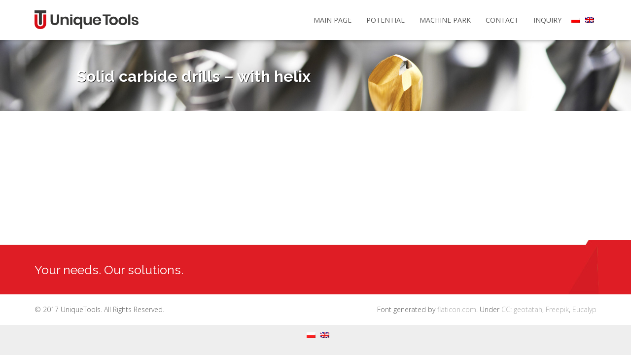

--- FILE ---
content_type: text/html; charset=UTF-8
request_url: https://uniquetools.pl/en/zapytanie-ofertowe/wiertla-pelnoweglikowe-skretny-kanal-wiorowy/
body_size: 23098
content:
<!DOCTYPE html>
<html lang="en-GB">

<head>
	<meta charset='UTF-8'>
	<meta name="viewport" content="width=device-width, initial-scale=1">
	<link rel="profile" href="https://gmpg.org/xfn/11">
		<title>Wiertła pełnowęglikowe – skrętny kanał wiórowy &#8211; Unique Tools</title>
<meta name='robots' content='max-image-preview:large' />
	<style>img:is([sizes="auto" i], [sizes^="auto," i]) { contain-intrinsic-size: 3000px 1500px }</style>
	<link rel='dns-prefetch' href='//fonts.googleapis.com' />
<link rel="alternate" type="application/rss+xml" title="Unique Tools &raquo; Feed" href="https://uniquetools.pl/en/feed/" />
<link rel="alternate" type="application/rss+xml" title="Unique Tools &raquo; Comments Feed" href="https://uniquetools.pl/en/comments/feed/" />
<script type="text/javascript">
/* <![CDATA[ */
window._wpemojiSettings = {"baseUrl":"https:\/\/s.w.org\/images\/core\/emoji\/16.0.1\/72x72\/","ext":".png","svgUrl":"https:\/\/s.w.org\/images\/core\/emoji\/16.0.1\/svg\/","svgExt":".svg","source":{"concatemoji":"https:\/\/uniquetools.pl\/wp-includes\/js\/wp-emoji-release.min.js?ver=d45dff441d4fdd84d0a09c21804c6f7c"}};
/*! This file is auto-generated */
!function(s,n){var o,i,e;function c(e){try{var t={supportTests:e,timestamp:(new Date).valueOf()};sessionStorage.setItem(o,JSON.stringify(t))}catch(e){}}function p(e,t,n){e.clearRect(0,0,e.canvas.width,e.canvas.height),e.fillText(t,0,0);var t=new Uint32Array(e.getImageData(0,0,e.canvas.width,e.canvas.height).data),a=(e.clearRect(0,0,e.canvas.width,e.canvas.height),e.fillText(n,0,0),new Uint32Array(e.getImageData(0,0,e.canvas.width,e.canvas.height).data));return t.every(function(e,t){return e===a[t]})}function u(e,t){e.clearRect(0,0,e.canvas.width,e.canvas.height),e.fillText(t,0,0);for(var n=e.getImageData(16,16,1,1),a=0;a<n.data.length;a++)if(0!==n.data[a])return!1;return!0}function f(e,t,n,a){switch(t){case"flag":return n(e,"\ud83c\udff3\ufe0f\u200d\u26a7\ufe0f","\ud83c\udff3\ufe0f\u200b\u26a7\ufe0f")?!1:!n(e,"\ud83c\udde8\ud83c\uddf6","\ud83c\udde8\u200b\ud83c\uddf6")&&!n(e,"\ud83c\udff4\udb40\udc67\udb40\udc62\udb40\udc65\udb40\udc6e\udb40\udc67\udb40\udc7f","\ud83c\udff4\u200b\udb40\udc67\u200b\udb40\udc62\u200b\udb40\udc65\u200b\udb40\udc6e\u200b\udb40\udc67\u200b\udb40\udc7f");case"emoji":return!a(e,"\ud83e\udedf")}return!1}function g(e,t,n,a){var r="undefined"!=typeof WorkerGlobalScope&&self instanceof WorkerGlobalScope?new OffscreenCanvas(300,150):s.createElement("canvas"),o=r.getContext("2d",{willReadFrequently:!0}),i=(o.textBaseline="top",o.font="600 32px Arial",{});return e.forEach(function(e){i[e]=t(o,e,n,a)}),i}function t(e){var t=s.createElement("script");t.src=e,t.defer=!0,s.head.appendChild(t)}"undefined"!=typeof Promise&&(o="wpEmojiSettingsSupports",i=["flag","emoji"],n.supports={everything:!0,everythingExceptFlag:!0},e=new Promise(function(e){s.addEventListener("DOMContentLoaded",e,{once:!0})}),new Promise(function(t){var n=function(){try{var e=JSON.parse(sessionStorage.getItem(o));if("object"==typeof e&&"number"==typeof e.timestamp&&(new Date).valueOf()<e.timestamp+604800&&"object"==typeof e.supportTests)return e.supportTests}catch(e){}return null}();if(!n){if("undefined"!=typeof Worker&&"undefined"!=typeof OffscreenCanvas&&"undefined"!=typeof URL&&URL.createObjectURL&&"undefined"!=typeof Blob)try{var e="postMessage("+g.toString()+"("+[JSON.stringify(i),f.toString(),p.toString(),u.toString()].join(",")+"));",a=new Blob([e],{type:"text/javascript"}),r=new Worker(URL.createObjectURL(a),{name:"wpTestEmojiSupports"});return void(r.onmessage=function(e){c(n=e.data),r.terminate(),t(n)})}catch(e){}c(n=g(i,f,p,u))}t(n)}).then(function(e){for(var t in e)n.supports[t]=e[t],n.supports.everything=n.supports.everything&&n.supports[t],"flag"!==t&&(n.supports.everythingExceptFlag=n.supports.everythingExceptFlag&&n.supports[t]);n.supports.everythingExceptFlag=n.supports.everythingExceptFlag&&!n.supports.flag,n.DOMReady=!1,n.readyCallback=function(){n.DOMReady=!0}}).then(function(){return e}).then(function(){var e;n.supports.everything||(n.readyCallback(),(e=n.source||{}).concatemoji?t(e.concatemoji):e.wpemoji&&e.twemoji&&(t(e.twemoji),t(e.wpemoji)))}))}((window,document),window._wpemojiSettings);
/* ]]> */
</script>
<link rel='stylesheet' id='bootstrap-css' href='https://uniquetools.pl/wp-content/themes/hestia/assets/bootstrap/css/bootstrap.min.css?ver=1.0.2' type='text/css' media='all' />
<link rel='stylesheet' id='hestia-font-sizes-css' href='https://uniquetools.pl/wp-content/themes/hestia/assets/css/font-sizes.min.css?ver=3.3.3' type='text/css' media='all' />
<link rel='stylesheet' id='premium-addons-css' href='https://uniquetools.pl/wp-content/plugins/premium-addons-for-elementor/assets/frontend/min-css/premium-addons.min.css?ver=4.11.45' type='text/css' media='all' />
<style id='wp-emoji-styles-inline-css' type='text/css'>

	img.wp-smiley, img.emoji {
		display: inline !important;
		border: none !important;
		box-shadow: none !important;
		height: 1em !important;
		width: 1em !important;
		margin: 0 0.07em !important;
		vertical-align: -0.1em !important;
		background: none !important;
		padding: 0 !important;
	}
</style>
<link rel='stylesheet' id='wp-block-library-css' href='https://uniquetools.pl/wp-includes/css/dist/block-library/style.min.css?ver=d45dff441d4fdd84d0a09c21804c6f7c' type='text/css' media='all' />
<style id='classic-theme-styles-inline-css' type='text/css'>
/*! This file is auto-generated */
.wp-block-button__link{color:#fff;background-color:#32373c;border-radius:9999px;box-shadow:none;text-decoration:none;padding:calc(.667em + 2px) calc(1.333em + 2px);font-size:1.125em}.wp-block-file__button{background:#32373c;color:#fff;text-decoration:none}
</style>
<style id='global-styles-inline-css' type='text/css'>
:root{--wp--preset--aspect-ratio--square: 1;--wp--preset--aspect-ratio--4-3: 4/3;--wp--preset--aspect-ratio--3-4: 3/4;--wp--preset--aspect-ratio--3-2: 3/2;--wp--preset--aspect-ratio--2-3: 2/3;--wp--preset--aspect-ratio--16-9: 16/9;--wp--preset--aspect-ratio--9-16: 9/16;--wp--preset--color--black: #000000;--wp--preset--color--cyan-bluish-gray: #abb8c3;--wp--preset--color--white: #ffffff;--wp--preset--color--pale-pink: #f78da7;--wp--preset--color--vivid-red: #cf2e2e;--wp--preset--color--luminous-vivid-orange: #ff6900;--wp--preset--color--luminous-vivid-amber: #fcb900;--wp--preset--color--light-green-cyan: #7bdcb5;--wp--preset--color--vivid-green-cyan: #00d084;--wp--preset--color--pale-cyan-blue: #8ed1fc;--wp--preset--color--vivid-cyan-blue: #0693e3;--wp--preset--color--vivid-purple: #9b51e0;--wp--preset--color--accent: #df1d25;--wp--preset--color--background-color: #ffffff;--wp--preset--color--header-gradient: #df1d25;--wp--preset--gradient--vivid-cyan-blue-to-vivid-purple: linear-gradient(135deg,rgba(6,147,227,1) 0%,rgb(155,81,224) 100%);--wp--preset--gradient--light-green-cyan-to-vivid-green-cyan: linear-gradient(135deg,rgb(122,220,180) 0%,rgb(0,208,130) 100%);--wp--preset--gradient--luminous-vivid-amber-to-luminous-vivid-orange: linear-gradient(135deg,rgba(252,185,0,1) 0%,rgba(255,105,0,1) 100%);--wp--preset--gradient--luminous-vivid-orange-to-vivid-red: linear-gradient(135deg,rgba(255,105,0,1) 0%,rgb(207,46,46) 100%);--wp--preset--gradient--very-light-gray-to-cyan-bluish-gray: linear-gradient(135deg,rgb(238,238,238) 0%,rgb(169,184,195) 100%);--wp--preset--gradient--cool-to-warm-spectrum: linear-gradient(135deg,rgb(74,234,220) 0%,rgb(151,120,209) 20%,rgb(207,42,186) 40%,rgb(238,44,130) 60%,rgb(251,105,98) 80%,rgb(254,248,76) 100%);--wp--preset--gradient--blush-light-purple: linear-gradient(135deg,rgb(255,206,236) 0%,rgb(152,150,240) 100%);--wp--preset--gradient--blush-bordeaux: linear-gradient(135deg,rgb(254,205,165) 0%,rgb(254,45,45) 50%,rgb(107,0,62) 100%);--wp--preset--gradient--luminous-dusk: linear-gradient(135deg,rgb(255,203,112) 0%,rgb(199,81,192) 50%,rgb(65,88,208) 100%);--wp--preset--gradient--pale-ocean: linear-gradient(135deg,rgb(255,245,203) 0%,rgb(182,227,212) 50%,rgb(51,167,181) 100%);--wp--preset--gradient--electric-grass: linear-gradient(135deg,rgb(202,248,128) 0%,rgb(113,206,126) 100%);--wp--preset--gradient--midnight: linear-gradient(135deg,rgb(2,3,129) 0%,rgb(40,116,252) 100%);--wp--preset--font-size--small: 13px;--wp--preset--font-size--medium: 20px;--wp--preset--font-size--large: 36px;--wp--preset--font-size--x-large: 42px;--wp--preset--spacing--20: 0.44rem;--wp--preset--spacing--30: 0.67rem;--wp--preset--spacing--40: 1rem;--wp--preset--spacing--50: 1.5rem;--wp--preset--spacing--60: 2.25rem;--wp--preset--spacing--70: 3.38rem;--wp--preset--spacing--80: 5.06rem;--wp--preset--shadow--natural: 6px 6px 9px rgba(0, 0, 0, 0.2);--wp--preset--shadow--deep: 12px 12px 50px rgba(0, 0, 0, 0.4);--wp--preset--shadow--sharp: 6px 6px 0px rgba(0, 0, 0, 0.2);--wp--preset--shadow--outlined: 6px 6px 0px -3px rgba(255, 255, 255, 1), 6px 6px rgba(0, 0, 0, 1);--wp--preset--shadow--crisp: 6px 6px 0px rgba(0, 0, 0, 1);}:root :where(.is-layout-flow) > :first-child{margin-block-start: 0;}:root :where(.is-layout-flow) > :last-child{margin-block-end: 0;}:root :where(.is-layout-flow) > *{margin-block-start: 24px;margin-block-end: 0;}:root :where(.is-layout-constrained) > :first-child{margin-block-start: 0;}:root :where(.is-layout-constrained) > :last-child{margin-block-end: 0;}:root :where(.is-layout-constrained) > *{margin-block-start: 24px;margin-block-end: 0;}:root :where(.is-layout-flex){gap: 24px;}:root :where(.is-layout-grid){gap: 24px;}body .is-layout-flex{display: flex;}.is-layout-flex{flex-wrap: wrap;align-items: center;}.is-layout-flex > :is(*, div){margin: 0;}body .is-layout-grid{display: grid;}.is-layout-grid > :is(*, div){margin: 0;}.has-black-color{color: var(--wp--preset--color--black) !important;}.has-cyan-bluish-gray-color{color: var(--wp--preset--color--cyan-bluish-gray) !important;}.has-white-color{color: var(--wp--preset--color--white) !important;}.has-pale-pink-color{color: var(--wp--preset--color--pale-pink) !important;}.has-vivid-red-color{color: var(--wp--preset--color--vivid-red) !important;}.has-luminous-vivid-orange-color{color: var(--wp--preset--color--luminous-vivid-orange) !important;}.has-luminous-vivid-amber-color{color: var(--wp--preset--color--luminous-vivid-amber) !important;}.has-light-green-cyan-color{color: var(--wp--preset--color--light-green-cyan) !important;}.has-vivid-green-cyan-color{color: var(--wp--preset--color--vivid-green-cyan) !important;}.has-pale-cyan-blue-color{color: var(--wp--preset--color--pale-cyan-blue) !important;}.has-vivid-cyan-blue-color{color: var(--wp--preset--color--vivid-cyan-blue) !important;}.has-vivid-purple-color{color: var(--wp--preset--color--vivid-purple) !important;}.has-accent-color{color: var(--wp--preset--color--accent) !important;}.has-background-color-color{color: var(--wp--preset--color--background-color) !important;}.has-header-gradient-color{color: var(--wp--preset--color--header-gradient) !important;}.has-black-background-color{background-color: var(--wp--preset--color--black) !important;}.has-cyan-bluish-gray-background-color{background-color: var(--wp--preset--color--cyan-bluish-gray) !important;}.has-white-background-color{background-color: var(--wp--preset--color--white) !important;}.has-pale-pink-background-color{background-color: var(--wp--preset--color--pale-pink) !important;}.has-vivid-red-background-color{background-color: var(--wp--preset--color--vivid-red) !important;}.has-luminous-vivid-orange-background-color{background-color: var(--wp--preset--color--luminous-vivid-orange) !important;}.has-luminous-vivid-amber-background-color{background-color: var(--wp--preset--color--luminous-vivid-amber) !important;}.has-light-green-cyan-background-color{background-color: var(--wp--preset--color--light-green-cyan) !important;}.has-vivid-green-cyan-background-color{background-color: var(--wp--preset--color--vivid-green-cyan) !important;}.has-pale-cyan-blue-background-color{background-color: var(--wp--preset--color--pale-cyan-blue) !important;}.has-vivid-cyan-blue-background-color{background-color: var(--wp--preset--color--vivid-cyan-blue) !important;}.has-vivid-purple-background-color{background-color: var(--wp--preset--color--vivid-purple) !important;}.has-accent-background-color{background-color: var(--wp--preset--color--accent) !important;}.has-background-color-background-color{background-color: var(--wp--preset--color--background-color) !important;}.has-header-gradient-background-color{background-color: var(--wp--preset--color--header-gradient) !important;}.has-black-border-color{border-color: var(--wp--preset--color--black) !important;}.has-cyan-bluish-gray-border-color{border-color: var(--wp--preset--color--cyan-bluish-gray) !important;}.has-white-border-color{border-color: var(--wp--preset--color--white) !important;}.has-pale-pink-border-color{border-color: var(--wp--preset--color--pale-pink) !important;}.has-vivid-red-border-color{border-color: var(--wp--preset--color--vivid-red) !important;}.has-luminous-vivid-orange-border-color{border-color: var(--wp--preset--color--luminous-vivid-orange) !important;}.has-luminous-vivid-amber-border-color{border-color: var(--wp--preset--color--luminous-vivid-amber) !important;}.has-light-green-cyan-border-color{border-color: var(--wp--preset--color--light-green-cyan) !important;}.has-vivid-green-cyan-border-color{border-color: var(--wp--preset--color--vivid-green-cyan) !important;}.has-pale-cyan-blue-border-color{border-color: var(--wp--preset--color--pale-cyan-blue) !important;}.has-vivid-cyan-blue-border-color{border-color: var(--wp--preset--color--vivid-cyan-blue) !important;}.has-vivid-purple-border-color{border-color: var(--wp--preset--color--vivid-purple) !important;}.has-accent-border-color{border-color: var(--wp--preset--color--accent) !important;}.has-background-color-border-color{border-color: var(--wp--preset--color--background-color) !important;}.has-header-gradient-border-color{border-color: var(--wp--preset--color--header-gradient) !important;}.has-vivid-cyan-blue-to-vivid-purple-gradient-background{background: var(--wp--preset--gradient--vivid-cyan-blue-to-vivid-purple) !important;}.has-light-green-cyan-to-vivid-green-cyan-gradient-background{background: var(--wp--preset--gradient--light-green-cyan-to-vivid-green-cyan) !important;}.has-luminous-vivid-amber-to-luminous-vivid-orange-gradient-background{background: var(--wp--preset--gradient--luminous-vivid-amber-to-luminous-vivid-orange) !important;}.has-luminous-vivid-orange-to-vivid-red-gradient-background{background: var(--wp--preset--gradient--luminous-vivid-orange-to-vivid-red) !important;}.has-very-light-gray-to-cyan-bluish-gray-gradient-background{background: var(--wp--preset--gradient--very-light-gray-to-cyan-bluish-gray) !important;}.has-cool-to-warm-spectrum-gradient-background{background: var(--wp--preset--gradient--cool-to-warm-spectrum) !important;}.has-blush-light-purple-gradient-background{background: var(--wp--preset--gradient--blush-light-purple) !important;}.has-blush-bordeaux-gradient-background{background: var(--wp--preset--gradient--blush-bordeaux) !important;}.has-luminous-dusk-gradient-background{background: var(--wp--preset--gradient--luminous-dusk) !important;}.has-pale-ocean-gradient-background{background: var(--wp--preset--gradient--pale-ocean) !important;}.has-electric-grass-gradient-background{background: var(--wp--preset--gradient--electric-grass) !important;}.has-midnight-gradient-background{background: var(--wp--preset--gradient--midnight) !important;}.has-small-font-size{font-size: var(--wp--preset--font-size--small) !important;}.has-medium-font-size{font-size: var(--wp--preset--font-size--medium) !important;}.has-large-font-size{font-size: var(--wp--preset--font-size--large) !important;}.has-x-large-font-size{font-size: var(--wp--preset--font-size--x-large) !important;}
:root :where(.wp-block-pullquote){font-size: 1.5em;line-height: 1.6;}
</style>
<link rel='stylesheet' id='woocommerce-layout-css' href='https://uniquetools.pl/wp-content/plugins/woocommerce/assets/css/woocommerce-layout.css?ver=10.4.3' type='text/css' media='all' />
<link rel='stylesheet' id='woocommerce-smallscreen-css' href='https://uniquetools.pl/wp-content/plugins/woocommerce/assets/css/woocommerce-smallscreen.css?ver=10.4.3' type='text/css' media='only screen and (max-width: 768px)' />
<link rel='stylesheet' id='woocommerce-general-css' href='https://uniquetools.pl/wp-content/plugins/woocommerce/assets/css/woocommerce.css?ver=10.4.3' type='text/css' media='all' />
<style id='woocommerce-inline-inline-css' type='text/css'>
.woocommerce form .form-row .required { visibility: visible; }
</style>
<link rel='stylesheet' id='trp-language-switcher-style-css' href='https://uniquetools.pl/wp-content/plugins/translatepress-multilingual/assets/css/trp-language-switcher.css?ver=3.0.7' type='text/css' media='all' />
<link rel='stylesheet' id='cute-alert-css' href='https://uniquetools.pl/wp-content/plugins/metform/public/assets/lib/cute-alert/style.css?ver=4.0.6' type='text/css' media='all' />
<link rel='stylesheet' id='text-editor-style-css' href='https://uniquetools.pl/wp-content/plugins/metform/public/assets/css/text-editor.css?ver=4.0.6' type='text/css' media='all' />
<link rel='stylesheet' id='parent-css-css' href='https://uniquetools.pl/wp-content/themes/hestia/style.css?ver=d45dff441d4fdd84d0a09c21804c6f7c' type='text/css' media='all' />
<link rel='stylesheet' id='child-css-css' href='https://uniquetools.pl/wp-content/themes/hestia-child-1/style.css?ver=d45dff441d4fdd84d0a09c21804c6f7c' type='text/css' media='all' />
<link rel='stylesheet' id='hestia_style-css' href='https://uniquetools.pl/wp-content/themes/hestia-child-1/style.css?ver=3.3.3' type='text/css' media='all' />
<style id='hestia_style-inline-css' type='text/css'>
div.wpforms-container-full .wpforms-form div.wpforms-field input.wpforms-error{border:none}div.wpforms-container .wpforms-form input[type=date],div.wpforms-container .wpforms-form input[type=datetime],div.wpforms-container .wpforms-form input[type=datetime-local],div.wpforms-container .wpforms-form input[type=email],div.wpforms-container .wpforms-form input[type=month],div.wpforms-container .wpforms-form input[type=number],div.wpforms-container .wpforms-form input[type=password],div.wpforms-container .wpforms-form input[type=range],div.wpforms-container .wpforms-form input[type=search],div.wpforms-container .wpforms-form input[type=tel],div.wpforms-container .wpforms-form input[type=text],div.wpforms-container .wpforms-form input[type=time],div.wpforms-container .wpforms-form input[type=url],div.wpforms-container .wpforms-form input[type=week],div.wpforms-container .wpforms-form select,div.wpforms-container .wpforms-form textarea,.nf-form-cont input:not([type=button]),div.wpforms-container .wpforms-form .form-group.is-focused .form-control{box-shadow:none}div.wpforms-container .wpforms-form input[type=date],div.wpforms-container .wpforms-form input[type=datetime],div.wpforms-container .wpforms-form input[type=datetime-local],div.wpforms-container .wpforms-form input[type=email],div.wpforms-container .wpforms-form input[type=month],div.wpforms-container .wpforms-form input[type=number],div.wpforms-container .wpforms-form input[type=password],div.wpforms-container .wpforms-form input[type=range],div.wpforms-container .wpforms-form input[type=search],div.wpforms-container .wpforms-form input[type=tel],div.wpforms-container .wpforms-form input[type=text],div.wpforms-container .wpforms-form input[type=time],div.wpforms-container .wpforms-form input[type=url],div.wpforms-container .wpforms-form input[type=week],div.wpforms-container .wpforms-form select,div.wpforms-container .wpforms-form textarea,.nf-form-cont input:not([type=button]){background-image:linear-gradient(#9c27b0,#9c27b0),linear-gradient(#d2d2d2,#d2d2d2);float:none;border:0;border-radius:0;background-color:transparent;background-repeat:no-repeat;background-position:center bottom,center calc(100% - 1px);background-size:0 2px,100% 1px;font-weight:400;transition:background 0s ease-out}div.wpforms-container .wpforms-form .form-group.is-focused .form-control{outline:none;background-size:100% 2px,100% 1px;transition-duration:0.3s}div.wpforms-container .wpforms-form input[type=date].form-control,div.wpforms-container .wpforms-form input[type=datetime].form-control,div.wpforms-container .wpforms-form input[type=datetime-local].form-control,div.wpforms-container .wpforms-form input[type=email].form-control,div.wpforms-container .wpforms-form input[type=month].form-control,div.wpforms-container .wpforms-form input[type=number].form-control,div.wpforms-container .wpforms-form input[type=password].form-control,div.wpforms-container .wpforms-form input[type=range].form-control,div.wpforms-container .wpforms-form input[type=search].form-control,div.wpforms-container .wpforms-form input[type=tel].form-control,div.wpforms-container .wpforms-form input[type=text].form-control,div.wpforms-container .wpforms-form input[type=time].form-control,div.wpforms-container .wpforms-form input[type=url].form-control,div.wpforms-container .wpforms-form input[type=week].form-control,div.wpforms-container .wpforms-form select.form-control,div.wpforms-container .wpforms-form textarea.form-control{border:none;padding:7px 0;font-size:14px}div.wpforms-container .wpforms-form .wpforms-field-select select{border-radius:3px}div.wpforms-container .wpforms-form .wpforms-field-number input[type=number]{background-image:none;border-radius:3px}div.wpforms-container .wpforms-form button[type=submit].wpforms-submit,div.wpforms-container .wpforms-form button[type=submit].wpforms-submit:hover{color:#fff;border:none}.home div.wpforms-container-full .wpforms-form{margin-left:15px;margin-right:15px}div.wpforms-container-full .wpforms-form .wpforms-field{padding:0 0 24px 0 !important}div.wpforms-container-full .wpforms-form .wpforms-submit-container{text-align:right}div.wpforms-container-full .wpforms-form .wpforms-submit-container button{text-transform:uppercase}div.wpforms-container-full .wpforms-form textarea{border:none !important}div.wpforms-container-full .wpforms-form textarea:focus{border-width:0 !important}.home div.wpforms-container .wpforms-form textarea{background-image:linear-gradient(#9c27b0,#9c27b0),linear-gradient(#d2d2d2,#d2d2d2);background-color:transparent;background-repeat:no-repeat;background-position:center bottom,center calc(100% - 1px);background-size:0 2px,100% 1px}@media only screen and(max-width:768px){.wpforms-container-full .wpforms-form .wpforms-one-half,.wpforms-container-full .wpforms-form button{width:100% !important;margin-left:0 !important}.wpforms-container-full .wpforms-form .wpforms-submit-container{text-align:center}}div.wpforms-container .wpforms-form input:focus,div.wpforms-container .wpforms-form select:focus{border:none}.elementor-page .hestia-about>.container{width:100%}.elementor-page .pagebuilder-section{padding:0}.elementor-page .title-in-content,.elementor-page .image-in-page{display:none}.home.elementor-page .main-raised>section.hestia-about{overflow:visible}.elementor-editor-active .navbar{pointer-events:none}.elementor-editor-active #elementor.elementor-edit-mode .elementor-element-overlay{z-index:1000000}.elementor-page.page-template-template-fullwidth .blog-post-wrapper>.container{width:100%}.elementor-page.page-template-template-fullwidth .blog-post-wrapper>.container .col-md-12{padding:0}.elementor-page.page-template-template-fullwidth article.section{padding:0}.elementor-text-editor p,.elementor-text-editor h1,.elementor-text-editor h2,.elementor-text-editor h3,.elementor-text-editor h4,.elementor-text-editor h5,.elementor-text-editor h6{font-size:inherit}
.hestia-top-bar,.hestia-top-bar .widget.widget_shopping_cart .cart_list{background-color:#363537}.hestia-top-bar .widget .label-floating input[type=search]:-webkit-autofill{-webkit-box-shadow:inset 0 0 0 9999px #363537}.hestia-top-bar,.hestia-top-bar .widget .label-floating input[type=search],.hestia-top-bar .widget.widget_search form.form-group:before,.hestia-top-bar .widget.widget_product_search form.form-group:before,.hestia-top-bar .widget.widget_shopping_cart:before{color:#fff}.hestia-top-bar .widget .label-floating input[type=search]{-webkit-text-fill-color:#fff !important}.hestia-top-bar div.widget.widget_shopping_cart:before,.hestia-top-bar .widget.widget_product_search form.form-group:before,.hestia-top-bar .widget.widget_search form.form-group:before{background-color:#fff}.hestia-top-bar a,.hestia-top-bar .top-bar-nav li a{color:#fff}.hestia-top-bar ul li a[href*="mailto:"]:before,.hestia-top-bar ul li a[href*="tel:"]:before{background-color:#fff}.hestia-top-bar a:hover,.hestia-top-bar .top-bar-nav li a:hover{color:#eee}.hestia-top-bar ul li:hover a[href*="mailto:"]:before,.hestia-top-bar ul li:hover a[href*="tel:"]:before{background-color:#eee}
footer.footer.footer-black{background:#323437}footer.footer.footer-black.footer-big{color:#fff}footer.footer.footer-black a{color:#fff}footer.footer.footer-black hr{border-color:#5e5e5e}.footer-big p,.widget,.widget code,.widget pre{color:#5e5e5e}
:root{--hestia-primary-color:#df1d25}a,.navbar .dropdown-menu li:hover>a,.navbar .dropdown-menu li:focus>a,.navbar .dropdown-menu li:active>a,.navbar .navbar-nav>li .dropdown-menu li:hover>a,body:not(.home) .navbar-default .navbar-nav>.active:not(.btn)>a,body:not(.home) .navbar-default .navbar-nav>.active:not(.btn)>a:hover,body:not(.home) .navbar-default .navbar-nav>.active:not(.btn)>a:focus,a:hover,.card-blog a.moretag:hover,.card-blog a.more-link:hover,.widget a:hover,.has-text-color.has-accent-color,p.has-text-color a{color:#df1d25}.svg-text-color{fill:#df1d25}.pagination span.current,.pagination span.current:focus,.pagination span.current:hover{border-color:#df1d25}button,button:hover,.woocommerce .track_order button[type="submit"],.woocommerce .track_order button[type="submit"]:hover,div.wpforms-container .wpforms-form button[type=submit].wpforms-submit,div.wpforms-container .wpforms-form button[type=submit].wpforms-submit:hover,input[type="button"],input[type="button"]:hover,input[type="submit"],input[type="submit"]:hover,input#searchsubmit,.pagination span.current,.pagination span.current:focus,.pagination span.current:hover,.btn.btn-primary,.btn.btn-primary:link,.btn.btn-primary:hover,.btn.btn-primary:focus,.btn.btn-primary:active,.btn.btn-primary.active,.btn.btn-primary.active:focus,.btn.btn-primary.active:hover,.btn.btn-primary:active:hover,.btn.btn-primary:active:focus,.btn.btn-primary:active:hover,.hestia-sidebar-open.btn.btn-rose,.hestia-sidebar-close.btn.btn-rose,.hestia-sidebar-open.btn.btn-rose:hover,.hestia-sidebar-close.btn.btn-rose:hover,.hestia-sidebar-open.btn.btn-rose:focus,.hestia-sidebar-close.btn.btn-rose:focus,.label.label-primary,.hestia-work .portfolio-item:nth-child(6n+1) .label,.nav-cart .nav-cart-content .widget .buttons .button,.has-accent-background-color[class*="has-background"]{background-color:#df1d25}@media(max-width:768px){.navbar-default .navbar-nav>li>a:hover,.navbar-default .navbar-nav>li>a:focus,.navbar .navbar-nav .dropdown .dropdown-menu li a:hover,.navbar .navbar-nav .dropdown .dropdown-menu li a:focus,.navbar button.navbar-toggle:hover,.navbar .navbar-nav li:hover>a i{color:#df1d25}}body:not(.woocommerce-page) button:not([class^="fl-"]):not(.hestia-scroll-to-top):not(.navbar-toggle):not(.close),body:not(.woocommerce-page) .button:not([class^="fl-"]):not(hestia-scroll-to-top):not(.navbar-toggle):not(.add_to_cart_button):not(.product_type_grouped):not(.product_type_external),div.wpforms-container .wpforms-form button[type=submit].wpforms-submit,input[type="submit"],input[type="button"],.btn.btn-primary,.widget_product_search button[type="submit"],.hestia-sidebar-open.btn.btn-rose,.hestia-sidebar-close.btn.btn-rose,.everest-forms button[type=submit].everest-forms-submit-button{-webkit-box-shadow:0 2px 2px 0 rgba(223,29,37,0.14),0 3px 1px -2px rgba(223,29,37,0.2),0 1px 5px 0 rgba(223,29,37,0.12);box-shadow:0 2px 2px 0 rgba(223,29,37,0.14),0 3px 1px -2px rgba(223,29,37,0.2),0 1px 5px 0 rgba(223,29,37,0.12)}.card .header-primary,.card .content-primary,.everest-forms button[type=submit].everest-forms-submit-button{background:#df1d25}body:not(.woocommerce-page) .button:not([class^="fl-"]):not(.hestia-scroll-to-top):not(.navbar-toggle):not(.add_to_cart_button):hover,body:not(.woocommerce-page) button:not([class^="fl-"]):not(.hestia-scroll-to-top):not(.navbar-toggle):not(.close):hover,div.wpforms-container .wpforms-form button[type=submit].wpforms-submit:hover,input[type="submit"]:hover,input[type="button"]:hover,input#searchsubmit:hover,.widget_product_search button[type="submit"]:hover,.pagination span.current,.btn.btn-primary:hover,.btn.btn-primary:focus,.btn.btn-primary:active,.btn.btn-primary.active,.btn.btn-primary:active:focus,.btn.btn-primary:active:hover,.hestia-sidebar-open.btn.btn-rose:hover,.hestia-sidebar-close.btn.btn-rose:hover,.pagination span.current:hover,.everest-forms button[type=submit].everest-forms-submit-button:hover,.everest-forms button[type=submit].everest-forms-submit-button:focus,.everest-forms button[type=submit].everest-forms-submit-button:active{-webkit-box-shadow:0 14px 26px -12px rgba(223,29,37,0.42),0 4px 23px 0 rgba(0,0,0,0.12),0 8px 10px -5px rgba(223,29,37,0.2);box-shadow:0 14px 26px -12px rgba(223,29,37,0.42),0 4px 23px 0 rgba(0,0,0,0.12),0 8px 10px -5px rgba(223,29,37,0.2);color:#fff}.form-group.is-focused .form-control{background-image:-webkit-gradient(linear,left top,left bottom,from(#df1d25),to(#df1d25)),-webkit-gradient(linear,left top,left bottom,from(#d2d2d2),to(#d2d2d2));background-image:-webkit-linear-gradient(linear,left top,left bottom,from(#df1d25),to(#df1d25)),-webkit-linear-gradient(linear,left top,left bottom,from(#d2d2d2),to(#d2d2d2));background-image:linear-gradient(linear,left top,left bottom,from(#df1d25),to(#df1d25)),linear-gradient(linear,left top,left bottom,from(#d2d2d2),to(#d2d2d2))}.navbar:not(.navbar-transparent) li:not(.btn):hover>a,.navbar li.on-section:not(.btn)>a,.navbar.full-screen-menu.navbar-transparent li:not(.btn):hover>a,.navbar.full-screen-menu .navbar-toggle:hover,.navbar:not(.navbar-transparent) .nav-cart:hover,.navbar:not(.navbar-transparent) .hestia-toggle-search:hover{color:#df1d25}.header-filter-gradient{background:linear-gradient(45deg,rgba(223,29,37,1) 0,rgb(255,57,16) 100%)}.has-text-color.has-header-gradient-color{color:#df1d25}.has-header-gradient-background-color[class*="has-background"]{background-color:#df1d25}.has-text-color.has-background-color-color{color:#fff}.has-background-color-background-color[class*="has-background"]{background-color:#fff}
.btn.btn-primary:not(.colored-button):not(.btn-left):not(.btn-right):not(.btn-just-icon):not(.menu-item),input[type="submit"]:not(.search-submit),body:not(.woocommerce-account) .woocommerce .button.woocommerce-Button,.woocommerce .product button.button,.woocommerce .product button.button.alt,.woocommerce .product #respond input#submit,.woocommerce-cart .blog-post .woocommerce .cart-collaterals .cart_totals .checkout-button,.woocommerce-checkout #payment #place_order,.woocommerce-account.woocommerce-page button.button,.woocommerce .track_order button[type="submit"],.nav-cart .nav-cart-content .widget .buttons .button,.woocommerce a.button.wc-backward,body.woocommerce .wccm-catalog-item a.button,body.woocommerce a.wccm-button.button,form.woocommerce-form-coupon button.button,div.wpforms-container .wpforms-form button[type=submit].wpforms-submit,div.woocommerce a.button.alt,div.woocommerce table.my_account_orders .button,.btn.colored-button,.btn.btn-left,.btn.btn-right,.btn:not(.colored-button):not(.btn-left):not(.btn-right):not(.btn-just-icon):not(.menu-item):not(.hestia-sidebar-open):not(.hestia-sidebar-close){padding-top:15px;padding-bottom:15px;padding-left:33px;padding-right:33px}
:root{--hestia-button-border-radius:3px}.btn.btn-primary:not(.colored-button):not(.btn-left):not(.btn-right):not(.btn-just-icon):not(.menu-item),input[type="submit"]:not(.search-submit),body:not(.woocommerce-account) .woocommerce .button.woocommerce-Button,.woocommerce .product button.button,.woocommerce .product button.button.alt,.woocommerce .product #respond input#submit,.woocommerce-cart .blog-post .woocommerce .cart-collaterals .cart_totals .checkout-button,.woocommerce-checkout #payment #place_order,.woocommerce-account.woocommerce-page button.button,.woocommerce .track_order button[type="submit"],.nav-cart .nav-cart-content .widget .buttons .button,.woocommerce a.button.wc-backward,body.woocommerce .wccm-catalog-item a.button,body.woocommerce a.wccm-button.button,form.woocommerce-form-coupon button.button,div.wpforms-container .wpforms-form button[type=submit].wpforms-submit,div.woocommerce a.button.alt,div.woocommerce table.my_account_orders .button,input[type="submit"].search-submit,.hestia-view-cart-wrapper .added_to_cart.wc-forward,.woocommerce-product-search button,.woocommerce-cart .actions .button,#secondary div[id^=woocommerce_price_filter] .button,.woocommerce div[id^=woocommerce_widget_cart].widget .buttons .button,.searchform input[type=submit],.searchform button,.search-form:not(.media-toolbar-primary) input[type=submit],.search-form:not(.media-toolbar-primary) button,.woocommerce-product-search input[type=submit],.btn.colored-button,.btn.btn-left,.btn.btn-right,.btn:not(.colored-button):not(.btn-left):not(.btn-right):not(.btn-just-icon):not(.menu-item):not(.hestia-sidebar-open):not(.hestia-sidebar-close){border-radius:3px}
h1,h2,h3,h4,h5,h6,.hestia-title,.hestia-title.title-in-content,p.meta-in-content,.info-title,.card-title,.page-header.header-small .hestia-title,.page-header.header-small .title,.widget h5,.hestia-title,.title,.footer-brand,.footer-big h4,.footer-big h5,.media .media-heading,.carousel h1.hestia-title,.carousel h2.title,.carousel span.sub-title,.hestia-about h1,.hestia-about h2,.hestia-about h3,.hestia-about h4,.hestia-about h5{font-family:Raleway}.woocommerce.single-product h1.product_title,.woocommerce section.related.products h2,.woocommerce section.exclusive-products h2,.woocommerce span.comment-reply-title,.woocommerce ul.products[class*="columns-"] li.product-category h2{font-family:Raleway}body,ul,.tooltip-inner{font-family:Open Sans}.products .shop-item .added_to_cart,.woocommerce-checkout #payment input[type=submit],.woocommerce-checkout input[type=submit],.woocommerce-cart table.shop_table td.actions input[type=submit],.woocommerce .cart-collaterals .cart_totals .checkout-button,.woocommerce button.button,.woocommerce div[id^=woocommerce_widget_cart].widget .buttons .button,.woocommerce div.product form.cart .button,.woocommerce #review_form #respond .form-submit,.added_to_cart.wc-forward,.woocommerce div#respond input#submit,.woocommerce a.button{font-family:Open Sans}
@media(min-width:769px){.page-header.header-small .hestia-title,.page-header.header-small .title,h1.hestia-title.title-in-content,.main article.section .has-title-font-size{font-size:42px}}@media(max-width:768px){.page-header.header-small .hestia-title,.page-header.header-small .title,h1.hestia-title.title-in-content,.main article.section .has-title-font-size{font-size:26px}}@media(max-width:480px){.page-header.header-small .hestia-title,.page-header.header-small .title,h1.hestia-title.title-in-content,.main article.section .has-title-font-size{font-size:26px}}@media(min-width:769px){section.hestia-team p.card-description,section.hestia-pricing p.text-gray,section.hestia-testimonials p.card-description,section.hestia-blogs p.card-description,.section.related-posts p.card-description,.hestia-contact p,section.hestia-features .hestia-info p,section.hestia-shop .card-description p{font-size:14px}section.hestia-shop h6.category,section.hestia-work .label-primary,section.hestia-team h6.category,section.hestia-pricing .card-pricing h6.category,section.hestia-testimonials h6.category,section.hestia-blogs h6.category,.section.related-posts h6.category{font-size:12px}}
@media( min-width:480px){}@media( min-width:768px){}.hestia-scroll-to-top{border-radius :50%;background-color:#999}.hestia-scroll-to-top:hover{background-color:#999}.hestia-scroll-to-top:hover svg,.hestia-scroll-to-top:hover p{color:#fff}.hestia-scroll-to-top svg,.hestia-scroll-to-top p{color:#fff}
</style>
<link rel='stylesheet' id='hestia-google-font-raleway-css' href='//fonts.googleapis.com/css?family=Raleway%3A300%2C400%2C500%2C700&#038;subset=latin-ext&#038;ver=6.8.3' type='text/css' media='all' />
<link rel='stylesheet' id='hestia-google-font-open-sans-css' href='//fonts.googleapis.com/css?family=Open+Sans%3A300%2C400%2C500%2C700&#038;subset=latin-ext&#038;ver=6.8.3' type='text/css' media='all' />
<link rel='stylesheet' id='hestia_woocommerce_style-css' href='https://uniquetools.pl/wp-content/themes/hestia/assets/css/woocommerce.min.css?ver=3.3.3' type='text/css' media='all' />
<style id='hestia_woocommerce_style-inline-css' type='text/css'>
.woocommerce-cart .shop_table .actions .coupon .input-text:focus,.woocommerce-checkout #customer_details .input-text:focus,.woocommerce-checkout #customer_details select:focus,.woocommerce-checkout #order_review .input-text:focus,.woocommerce-checkout #order_review select:focus,.woocommerce-checkout .woocommerce-form .input-text:focus,.woocommerce-checkout .woocommerce-form select:focus,.woocommerce div.product form.cart .variations select:focus,.woocommerce .woocommerce-ordering select:focus{background-image:-webkit-gradient(linear,left top,left bottom,from(#df1d25),to(#df1d25)),-webkit-gradient(linear,left top,left bottom,from(#d2d2d2),to(#d2d2d2));background-image:-webkit-linear-gradient(linear,left top,left bottom,from(#df1d25),to(#df1d25)),-webkit-linear-gradient(linear,left top,left bottom,from(#d2d2d2),to(#d2d2d2));background-image:linear-gradient(linear,left top,left bottom,from(#df1d25),to(#df1d25)),linear-gradient(linear,left top,left bottom,from(#d2d2d2),to(#d2d2d2))}.woocommerce div.product .woocommerce-tabs ul.tabs.wc-tabs li.active a{color:#df1d25}.woocommerce div.product .woocommerce-tabs ul.tabs.wc-tabs li.active a,.woocommerce div.product .woocommerce-tabs ul.tabs.wc-tabs li a:hover{border-color:#df1d25}.woocommerce div.product form.cart .reset_variations:after{background-color:#df1d25}.added_to_cart.wc-forward:hover,#add_payment_method .wc-proceed-to-checkout a.checkout-button:hover,#add_payment_method .wc-proceed-to-checkout a.checkout-button,.added_to_cart.wc-forward,.woocommerce nav.woocommerce-pagination ul li span.current,.woocommerce ul.products li.product .onsale,.woocommerce span.onsale,.woocommerce .single-product div.product form.cart .button,.woocommerce #respond input#submit,.woocommerce button.button,.woocommerce input.button,.woocommerce-cart .wc-proceed-to-checkout a.checkout-button,.woocommerce-checkout .wc-proceed-to-checkout a.checkout-button,.woocommerce #respond input#submit.alt,.woocommerce a.button.alt,.woocommerce button.button.alt,.woocommerce input.button.alt,.woocommerce input.button:disabled,.woocommerce input.button:disabled[disabled],.woocommerce a.button.wc-backward,.woocommerce .single-product div.product form.cart .button:hover,.woocommerce #respond input#submit:hover,.woocommerce button.button:hover,.woocommerce input.button:hover,.woocommerce-cart .wc-proceed-to-checkout a.checkout-button:hover,.woocommerce-checkout .wc-proceed-to-checkout a.checkout-button:hover,.woocommerce #respond input#submit.alt:hover,.woocommerce a.button.alt:hover,.woocommerce button.button.alt:hover,.woocommerce input.button.alt:hover,.woocommerce input.button:disabled:hover,.woocommerce input.button:disabled[disabled]:hover,.woocommerce #respond input#submit.alt.disabled,.woocommerce #respond input#submit.alt.disabled:hover,.woocommerce #respond input#submit.alt:disabled,.woocommerce #respond input#submit.alt:disabled:hover,.woocommerce #respond input#submit.alt:disabled[disabled],.woocommerce #respond input#submit.alt:disabled[disabled]:hover,.woocommerce a.button.alt.disabled,.woocommerce a.button.alt.disabled:hover,.woocommerce a.button.alt:disabled,.woocommerce a.button.alt:disabled:hover,.woocommerce a.button.alt:disabled[disabled],.woocommerce a.button.alt:disabled[disabled]:hover,.woocommerce button.button.alt.disabled,.woocommerce button.button.alt.disabled:hover,.woocommerce button.button.alt:disabled,.woocommerce button.button.alt:disabled:hover,.woocommerce button.button.alt:disabled[disabled],.woocommerce button.button.alt:disabled[disabled]:hover,.woocommerce input.button.alt.disabled,.woocommerce input.button.alt.disabled:hover,.woocommerce input.button.alt:disabled,.woocommerce input.button.alt:disabled:hover,.woocommerce input.button.alt:disabled[disabled],.woocommerce input.button.alt:disabled[disabled]:hover,.woocommerce-button,.woocommerce-Button,.woocommerce-button:hover,.woocommerce-Button:hover,#secondary div[id^=woocommerce_price_filter] .price_slider .ui-slider-range,.footer div[id^=woocommerce_price_filter] .price_slider .ui-slider-range,div[id^=woocommerce_product_tag_cloud].widget a,div[id^=woocommerce_widget_cart].widget .buttons .button,div.woocommerce table.my_account_orders .button{background-color:#df1d25}.added_to_cart.wc-forward,.woocommerce .single-product div.product form.cart .button,.woocommerce #respond input#submit,.woocommerce button.button,.woocommerce input.button,#add_payment_method .wc-proceed-to-checkout a.checkout-button,.woocommerce-cart .wc-proceed-to-checkout a.checkout-button,.woocommerce-checkout .wc-proceed-to-checkout a.checkout-button,.woocommerce #respond input#submit.alt,.woocommerce a.button.alt,.woocommerce button.button.alt,.woocommerce input.button.alt,.woocommerce input.button:disabled,.woocommerce input.button:disabled[disabled],.woocommerce a.button.wc-backward,.woocommerce div[id^=woocommerce_widget_cart].widget .buttons .button,.woocommerce-button,.woocommerce-Button,div.woocommerce table.my_account_orders .button{-webkit-box-shadow:0 2px 2px 0 rgba(223,29,37,0.14),0 3px 1px -2px rgba(223,29,37,0.2),0 1px 5px 0 rgba(223,29,37,0.12);box-shadow:0 2px 2px 0 rgba(223,29,37,0.14),0 3px 1px -2px rgba(223,29,37,0.2),0 1px 5px 0 rgba(223,29,37,0.12)}.woocommerce nav.woocommerce-pagination ul li span.current,.added_to_cart.wc-forward:hover,.woocommerce .single-product div.product form.cart .button:hover,.woocommerce #respond input#submit:hover,.woocommerce button.button:hover,.woocommerce input.button:hover,#add_payment_method .wc-proceed-to-checkout a.checkout-button:hover,.woocommerce-cart .wc-proceed-to-checkout a.checkout-button:hover,.woocommerce-checkout .wc-proceed-to-checkout a.checkout-button:hover,.woocommerce #respond input#submit.alt:hover,.woocommerce a.button.alt:hover,.woocommerce button.button.alt:hover,.woocommerce input.button.alt:hover,.woocommerce input.button:disabled:hover,.woocommerce input.button:disabled[disabled]:hover,.woocommerce a.button.wc-backward:hover,.woocommerce div[id^=woocommerce_widget_cart].widget .buttons .button:hover,.hestia-sidebar-open.btn.btn-rose:hover,.hestia-sidebar-close.btn.btn-rose:hover,.pagination span.current:hover,.woocommerce-button:hover,.woocommerce-Button:hover,div.woocommerce table.my_account_orders .button:hover{-webkit-box-shadow:0 14px 26px -12px rgba(223,29,37,0.42),0 4px 23px 0 rgba(0,0,0,0.12),0 8px 10px -5px rgba(223,29,37,0.2);box-shadow:0 14px 26px -12px rgba(223,29,37,0.42),0 4px 23px 0 rgba(0,0,0,0.12),0 8px 10px -5px rgba(223,29,37,0.2);color:#fff}#secondary div[id^=woocommerce_price_filter] .price_slider .ui-slider-handle,.footer div[id^=woocommerce_price_filter] .price_slider .ui-slider-handle{border-color:#df1d25}
</style>
<script type="text/javascript" src="https://uniquetools.pl/wp-includes/js/jquery/jquery.min.js?ver=3.7.1" id="jquery-core-js"></script>
<script type="text/javascript" src="https://uniquetools.pl/wp-includes/js/jquery/jquery-migrate.min.js?ver=3.4.1" id="jquery-migrate-js"></script>
<script type="text/javascript" src="https://uniquetools.pl/wp-content/plugins/woocommerce/assets/js/jquery-blockui/jquery.blockUI.min.js?ver=2.7.0-wc.10.4.3" id="wc-jquery-blockui-js" defer="defer" data-wp-strategy="defer"></script>
<script type="text/javascript" src="https://uniquetools.pl/wp-content/plugins/woocommerce/assets/js/js-cookie/js.cookie.min.js?ver=2.1.4-wc.10.4.3" id="wc-js-cookie-js" defer="defer" data-wp-strategy="defer"></script>
<script type="text/javascript" id="woocommerce-js-extra">
/* <![CDATA[ */
var woocommerce_params = {"ajax_url":"\/wp-admin\/admin-ajax.php","wc_ajax_url":"https:\/\/uniquetools.pl\/en\/?wc-ajax=%%endpoint%%","i18n_password_show":"Show password","i18n_password_hide":"Hide password"};
/* ]]> */
</script>
<script type="text/javascript" src="https://uniquetools.pl/wp-content/plugins/woocommerce/assets/js/frontend/woocommerce.min.js?ver=10.4.3" id="woocommerce-js" defer="defer" data-wp-strategy="defer"></script>
<script type="text/javascript" src="https://uniquetools.pl/wp-content/plugins/translatepress-multilingual/assets/js/trp-frontend-compatibility.js?ver=3.0.7" id="trp-frontend-compatibility-js"></script>
<link rel="https://api.w.org/" href="https://uniquetools.pl/en/wp-json/" /><link rel="alternate" title="JSON" type="application/json" href="https://uniquetools.pl/en/wp-json/wp/v2/pages/16046" /><link rel="canonical" href="https://uniquetools.pl/en/zapytanie-ofertowe/wiertla-pelnoweglikowe-skretny-kanal-wiorowy/" />
<link rel="alternate" title="oEmbed (JSON)" type="application/json+oembed" href="https://uniquetools.pl/en/wp-json/oembed/1.0/embed?url=https%3A%2F%2Funiquetools.pl%2Fen%2Fzapytanie-ofertowe%2Fwiertla-pelnoweglikowe-skretny-kanal-wiorowy%2F" />
<link rel="alternate" title="oEmbed (XML)" type="text/xml+oembed" href="https://uniquetools.pl/en/wp-json/oembed/1.0/embed?url=https%3A%2F%2Funiquetools.pl%2Fen%2Fzapytanie-ofertowe%2Fwiertla-pelnoweglikowe-skretny-kanal-wiorowy%2F&#038;format=xml" />
<link rel="alternate" hreflang="pl-PL" href="https://uniquetools.pl/zapytanie-ofertowe/wiertla-pelnoweglikowe-skretny-kanal-wiorowy/"/>
<link rel="alternate" hreflang="en-GB" href="https://uniquetools.pl/en/zapytanie-ofertowe/wiertla-pelnoweglikowe-skretny-kanal-wiorowy/"/>
<link rel="alternate" hreflang="pl" href="https://uniquetools.pl/zapytanie-ofertowe/wiertla-pelnoweglikowe-skretny-kanal-wiorowy/"/>
<link rel="alternate" hreflang="en" href="https://uniquetools.pl/en/zapytanie-ofertowe/wiertla-pelnoweglikowe-skretny-kanal-wiorowy/"/>
	<noscript><style>.woocommerce-product-gallery{ opacity: 1 !important; }</style></noscript>
	<meta name="generator" content="Elementor 3.32.5; features: additional_custom_breakpoints; settings: css_print_method-external, google_font-enabled, font_display-auto">
			<style>
				.e-con.e-parent:nth-of-type(n+4):not(.e-lazyloaded):not(.e-no-lazyload),
				.e-con.e-parent:nth-of-type(n+4):not(.e-lazyloaded):not(.e-no-lazyload) * {
					background-image: none !important;
				}
				@media screen and (max-height: 1024px) {
					.e-con.e-parent:nth-of-type(n+3):not(.e-lazyloaded):not(.e-no-lazyload),
					.e-con.e-parent:nth-of-type(n+3):not(.e-lazyloaded):not(.e-no-lazyload) * {
						background-image: none !important;
					}
				}
				@media screen and (max-height: 640px) {
					.e-con.e-parent:nth-of-type(n+2):not(.e-lazyloaded):not(.e-no-lazyload),
					.e-con.e-parent:nth-of-type(n+2):not(.e-lazyloaded):not(.e-no-lazyload) * {
						background-image: none !important;
					}
				}
			</style>
			<style type="text/css" id="custom-background-css">
body.custom-background { background-color: #ffffff; }
</style>
	<link rel="icon" href="https://uniquetools.pl/wp-content/uploads/www_21_ico-150x150.png" sizes="32x32" />
<link rel="icon" href="https://uniquetools.pl/wp-content/uploads/www_21_ico.png" sizes="192x192" />
<link rel="apple-touch-icon" href="https://uniquetools.pl/wp-content/uploads/www_21_ico.png" />
<meta name="msapplication-TileImage" content="https://uniquetools.pl/wp-content/uploads/www_21_ico.png" />
		<style type="text/css" id="wp-custom-css">
			a:hover{color: #383838;}
.col-md-4 {width: 25%;}
.hestia-blog-content .col-md-4 {width: 100%;}
.carousel #parallax_move .layer2 {background-size: initial; background-repeat: no-repeat; background-position-y: center;}
.navbar{border: none;}
.navbar.navbar-transparent{background-color: #fff; color: #727272; -webkit-box-shadow: 0 1px 10px -6px rgba(0,0,0,0.42), 0 1px 10px 0 rgba(0,0,0,0.12), 0 4px 5px -2px rgba(0,0,0,0.1); box-shadow: 0 1px 10px -6px rgba(0,0,0,0.42), 0 1px 10px 0 rgba(0,0,0,0.12), 0 4px 5px -2px rgba(0,0,0,0.1);}
.navbar>.container {padding: 0 15px;}
.navbar .navbar-nav>li>a{padding-top: 30px; padding-bottom: 30px; border-radius: 0;}
.current-menu-item{color: #fff; background: #df1d25;}
.navbar .navbar-nav>li>a:hover{transition: .5s ease; color: #fff;}
.navbar, .navbar a, .label, .footer .footer-menu a, .media-footer a, .hestia-top-bar{font-size: 14px;}
.navbar.navbar-transparent>.container {padding-top: 0;}
.navbar .navbar-nav>li:not(.btn)>a:before, .navbar .navbar-nav>li:not(.btn) .hestia-toggle-search:before {border-radius: 0; background-color: rgba(223,29,37,1);}
a:not(.btn):not(.button):not(.added_to_cart):hover {opacity: 1;}
.navbar:not(.navbar-transparent) li:not(.btn):hover > a, .navbar li.on-section:not(.btn) > a, .navbar.full-screen-menu.navbar-transparent li:not(.btn):hover > a, .navbar.full-screen-menu .navbar-toggle:hover, .navbar:not(.navbar-transparent) .nav-cart:hover, .navbar:not(.navbar-transparent) .hestia-toggle-search:hover{color: #fff;}
.navbar .dropdown-menu li:hover > a, .navbar .dropdown-menu li:focus > a, .navbar .dropdown-menu li:active > a, .navbar .navbar-nav > li .dropdown-menu li:hover > a, body:not(.home) .navbar-default .navbar-nav > .active:not(.btn) > a, body:not(.home) .navbar-default .navbar-nav > .active:not(.btn) > a:hover, body:not(.home) .navbar-default .navbar-nav > .active:not(.btn) > a:focus, .card-blog a.moretag:hover, .card-blog a.more-link:hover,  .has-accent-color{color: #fff;}
.widget a{color: #df1d25;}
.widget a:hover{color: #383838;}
.navbar.navbar-not-transparent .navbar-nav>.active:not(.btn)>a, .navbar.navbar-not-transparent .navbar-nav>.active:not(.btn)>a:hover, .navbar.navbar-not-transparent .navbar-nav>.active:not(.btn)>a:focus {background: #df1d25;}
.navbar-default .navbar-nav>li.active>a {color: #fff;}
.wp-block-media-text .wp-block-media-text__media {padding: 0 4%;}
.wp-block-media-text .wp-block-media-text__content {padding: 0 4%;}
.header-filter::before{background-color: rgba(0,0,0,0);}
.carousel-inner {height: 650px;}
.carousel #parallax_move .layer{background-position: center center;}
.carousel #parallax_move .layer2{background-position: center center;}
.page-header.header-small .hestia-title, .page-header.header-small .title, h1.hestia-title.title-in-content, .main article.section .has-title-font-size {font-size: 32px; float: left; text-shadow: #000 1px 1px;}
.page-header.header-small .container .hestia-title, .page-header.header-small .container .title{margin: -110px 0 0 0;}
.form-group.is-focused .form-control, div.wpforms-container .wpforms-form .form-group.is-focused .form-control {background-image: linear-gradient(#df1d25, #df1d25),linear-gradient(#d2d2d2, #d2d2d2);}
.header-small .header-filter{background-position: top;}
.page-header.header-small{min-height: 145px; height: 145px; margin-top: 80px;}
.page-header.header-small{display: flex; align-items: center;}
.page-header.header-small .container{padding: 0;}
.form-group.is-focused .form-control, div.wpforms-container .wpforms-form .form-group.is-focused .form-control #wpforms-137-field_4 {color: #fff;}

.hestia-bottom-footer-content{display: none;}
footer hr{display: none;}
footer.footer.footer-black{background: #eee url(/wp-content/uploads/ulti_footer_bg.jpg) no-repeat top center;}
.footer .col-md-4{width: 100%; float: left; display: block;}
footer h4{font-size: 25px;}
footer .widget{margin-bottom: 0;text-align: center;}
#qtranslate-5{margin-top: 10px;}
h1, h2, h3, h4, h5, h6 {font-weight: bold;}
.carousel .page-header .row{display: inline-grid; align-items: normal;}

.myico{text-align: center;}

.accord {cursor: pointer; width: 100%; border: none; text-align: center; outline: none; font-size: 15px; transition: 0.4s; background: #fff; border: none; box-shadow: none;}
.accord:hover {background: #fff;}
.accord::active {background: #fff;}
.drop {padding: 0 18px; max-height: 0; overflow: hidden; transition: max-height 0.2s ease-out; text-align: center;}

.hex_st {
    background:url(/wp-content/uploads/d_UT_st_blank.jpg) no-repeat center;
background-size: contain;
    position: relative;
    color: #fff;
    font-size: 30px;
width: 100%;
margin: 0;
padding: 15%;
height: 300px;
display: grid;
align-items: center;
font-weight: 500;
font-family: 'Raleway';
}
.hex_sp {
    background:url(/wp-content/uploads/d_UT_sp_blank.jpg) no-repeat center;
background-size: contain;
    position: relative;
    color: #fff;
    font-size: 30px;
width: 100%;
margin: 0;
padding: 15%;
height: 300px;
display: grid;
align-items: center;
font-weight: 500;
font-family: 'Raleway';
}
.hex_sy {
    background:url(/wp-content/uploads/d_UT_sy_blank.jpg) no-repeat center;
background-size: contain;
    position: relative;
    color: #fff;
    font-size: 30px;
width: 100%;
margin: 0;
padding: 15%;
height: 300px;
display: grid;
align-items: center;
font-weight: 500;
font-family: 'Raleway';
}

.menu-item-object-language_switcher .trp-flag-image{margin: 0;}
li.menu-item-object-language_switcher a{padding: 5px;}
ul#menu-stopka{display:inline-flex; align-items: center; margin-top: 10px;}
ul#menu-stopka li.menu-item-object-language_switcher{padding: 0 5px;}

.foot{padding: 40px 0 0 0; text-align: left;}

@media only screen and (max-width: 479px){footer h4{font-size: 18px;line-height: 40.45px;}}
@media (min-width: 992px){
.col-md-5 {width: auto;}}
@media (max-width: 768px){
.navbar.navbar-transparent .navbar-nav>.active>a{color: #fff;}
.page-header.header-small{margin-top: 0;}
.navbar.navbar-fixed-top .navbar-collapse {
max-height: calc(100% - 50px); margin-top: 50px;}
.navbar{margin-bottom: 0;}
}
/**menu**/
.navbar>.container{display:block;}
.hestia_right .blog-sidebar-wrapper, .hestia_right .header-sidebar-wrapper{
	float: right;
    width: auto;
    min-height: 80px;
    display: flex;
    align-items: center;
	}
.navbar-header{
	float: left;
    display: flex;
    align-items: center;
    min-height: 80px;}
#main-navigation{min-width: auto;
    float: right;}

@media (min-width: 769px){
.navbar.hestia_right.navbar-scroll-point .title-logo-wrapper, .navbar.hestia_right.navbar-scroll-point .header-sidebar-wrapper{display: flex;}
}

@media (max-width: 769px){
.hex_st {font-size: 20px;}
.hex_sp {font-size: 20px;}
.hex_sy {font-size: 20px;}
}

@media (max-width: 1024px){
.hex_st {font-size: 24px;}
.hex_sp {font-size: 24px;}
.hex_sy {font-size: 24px;}
}

.woocommerce.archive .main{background-color: #ffffff;}
.woocommerce a.button {padding: 12px 15px;}
.wp-block-media-text .wp-block-media-text__media{
position: relative; animation-name: slide-right; animation-duration: 4s; animation-delay: 2s;}
.card-product>.card-image{box-shadow: none;border: 1px solid #d2d2d2; border-radius: 0;}
.shop-item:hover>.card.card-boxed.card-hover-style-pop-and-glow>.card-image, .card-product:hover>.card-image{border: 10px solid #df1025;}
.card, .card-no-width{box-shadow: none;}
.card .card-image img{border-radius:0;}
.woocommerce.single-product .blog-post {background-color: #ffffff;}
.woocommerce.single-product .blog-post .col-md-12>div[id^=product].product{border-radius: 0; box-shadow: none; -webkit-box-shadow: none; margin: 0;}
.woocommerce.single-product .page-header{min-height:145px;}
.form-group.is-focused .form-control, .div.wpforms-container .wpforms-form .form-group.is-focused .form-control{color: #000;}		</style>
		</head>

<body data-rsssl="1" class="wp-singular page-template page-template-page-templates page-template-template-fullwidth page-template-page-templatestemplate-fullwidth-php page page-id-16046 page-child parent-pageid-262 custom-background wp-custom-logo wp-theme-hestia wp-child-theme-hestia-child-1 theme-hestia woocommerce-no-js translatepress-en_GB blog-post header-layout-default elementor-default elementor-kit-16151">
		<div class="wrapper  default">
		<header class="header">
			<div style="display: none"></div>		<nav class="navbar navbar-default  hestia_right navbar-not-transparent navbar-fixed-top">
						<div class="container">
				<div class="header-sidebar-wrapper"></div>		<div class="navbar-header">
			<div class="title-logo-wrapper">
				<a class="navbar-brand" href="https://uniquetools.pl/en/"
						title="Unique Tools">
					<img  src="https://uniquetools.pl/wp-content/uploads/www_21_small.png" alt="Unique Tools" width="211" height="38"></a>
			</div>
								<div class="navbar-toggle-wrapper">
						<button type="button" class="navbar-toggle" data-toggle="collapse" data-target="#main-navigation">
								<span class="icon-bar"></span><span class="icon-bar"></span><span class="icon-bar"></span>				<span class="sr-only" data-no-translation="" data-trp-gettext="">Toggle Navigation</span>
			</button>
					</div>
				</div>
		<div id="main-navigation" class="collapse navbar-collapse"><ul id="menu-menu-glowne" class="nav navbar-nav"><li id="menu-item-48" class="menu-item menu-item-type-post_type menu-item-object-page menu-item-home menu-item-48"><a title="Main page" href="https://uniquetools.pl/en/">Main page</a></li>
<li id="menu-item-16315" class="menu-item menu-item-type-post_type menu-item-object-page menu-item-16315"><a title="Potential" href="https://uniquetools.pl/en/potencjal/">Potential</a></li>
<li id="menu-item-47" class="menu-item menu-item-type-post_type menu-item-object-page menu-item-47"><a title="Machine Park" href="https://uniquetools.pl/en/park-maszynowy/">Machine Park</a></li>
<li id="menu-item-134" class="menu-item menu-item-type-post_type menu-item-object-page menu-item-134"><a title="Contact" href="https://uniquetools.pl/en/wsparcie/">Contact</a></li>
<li id="menu-item-266" class="menu-item menu-item-type-post_type menu-item-object-page current-page-ancestor menu-item-266"><a title="Inquiry" href="https://uniquetools.pl/en/zapytanie-ofertowe/">Inquiry</a></li>
<li id="menu-item-496" class="trp-language-switcher-container menu-item menu-item-type-post_type menu-item-object-language_switcher menu-item-496"><a href="https://uniquetools.pl/zapytanie-ofertowe/wiertla-pelnoweglikowe-skretny-kanal-wiorowy/"><span data-no-translation><img class="trp-flag-image" src="https://uniquetools.pl/wp-content/plugins/translatepress-multilingual/assets/images/flags/pl_PL.png" width="18" height="12" alt="pl_PL" title="Polski"></span></a></li>
<li id="menu-item-495" class="trp-language-switcher-container menu-item menu-item-type-post_type menu-item-object-language_switcher current-language-menu-item menu-item-495"><a href="https://uniquetools.pl/en/zapytanie-ofertowe/wiertla-pelnoweglikowe-skretny-kanal-wiorowy/"><span data-no-translation><img class="trp-flag-image" src="https://uniquetools.pl/wp-content/plugins/translatepress-multilingual/assets/images/flags/en_GB.png" width="18" height="12" alt="en_GB" title="English (UK)"></span></a></li>
</ul></div>			</div>
					</nav>
				</header>
<div id="primary" class="page-header header-small" data-parallax="active" ><div class="container"><div class="row"><div class="col-md-10 col-md-offset-1 text-center"><h1 class="hestia-title">Solid carbide drills – with helix</h1></div></div></div><div class="header-filter" style="background-image: url(https://uniquetools.pl/wp-content/uploads/bread_v2.jpg);"></div></div>
<div class="main">
		<div class="blog-post blog-post-wrapper">
		<div class="container">
			
	<article id="post-16046" class="section section-text">
		<div class="row">
			<div class="col-md-12">
				<div class="mf-form-shortcode">
		<div
			id="metform-wrap-16154-16154"
			class="mf-form-wrapper"
			data-form-id="16154"
			data-action="https://uniquetools.pl/en/wp-json/metform/v1/entries/insert/16154"
			data-wp-nonce="732b48c7bc"
			data-form-nonce="71382b832f"
			data-quiz-summery = "false"
			data-save-progress = "false"
			data-form-type="contact_form"
			data-stop-vertical-effect=""
			></div>


		<!----------------------------- 
			* controls_data : find the the props passed indie of data attribute
			* props.SubmitResponseMarkup : contains the markup of error or success message
			* https://developer.mozilla.org/en-US/docs/Web/JavaScript/Reference/Template_literals
		--------------------------- -->

				<script type="text/mf" class="mf-template">
			function controls_data (value){
				let currentWrapper = "mf-response-props-id-16154";
				let currentEl = document.getElementById(currentWrapper);
				
				return currentEl ? currentEl.dataset[value] : false
			}


			let is_edit_mode = '' ? true : false;
			let message_position = controls_data('messageposition') || 'top';

			
			let message_successIcon = controls_data('successicon') || '';
			let message_errorIcon = controls_data('erroricon') || '';
			let message_editSwitch = controls_data('editswitchopen') === 'yes' ? true : false;
			let message_proClass = controls_data('editswitchopen') === 'yes' ? 'mf_pro_activated' : '';
			
			let is_dummy_markup = is_edit_mode && message_editSwitch ? true : false;

			
			return html`
				<form
					className="metform-form-content"
					ref=${parent.formContainerRef}
					onSubmit=${ validation.handleSubmit( parent.handleFormSubmit ) }
				
					>
			
			
					${is_dummy_markup ? message_position === 'top' ?  props.ResponseDummyMarkup(message_successIcon, message_proClass) : '' : ''}
					${is_dummy_markup ? ' ' :  message_position === 'top' ? props.SubmitResponseMarkup`${parent}${state}${message_successIcon}${message_errorIcon}${message_proClass}` : ''}

					<!--------------------------------------------------------
					*** IMPORTANT / DANGEROUS ***
					${html``} must be used as in immediate child of "metform-form-main-wrapper"
					class otherwise multistep form will not run at all
					---------------------------------------------------------->

					<div className="metform-form-main-wrapper" key=${'hide-form-after-submit'} ref=${parent.formRef}>
					${html`
								<div data-elementor-type="wp-post" key="2" data-elementor-id="16154" className="elementor elementor-16154">
						<section className="elementor-section elementor-top-section elementor-element elementor-element-aac7a4f elementor-section-boxed elementor-section-height-default elementor-section-height-default" data-id="aac7a4f" data-element_type="section">
						<div className="elementor-container elementor-column-gap-default">
					<div className="elementor-column elementor-col-100 elementor-top-column elementor-element elementor-element-4f78cca" data-id="4f78cca" data-element_type="column">
			<div className="elementor-widget-wrap elementor-element-populated">
						<div className="elementor-element elementor-element-14ffd7e elementor-widget elementor-widget-heading" data-id="14ffd7e" data-element_type="widget" data-widget_type="heading.default">
				<div className="elementor-widget-container">
					<h2 className="elementor-heading-title elementor-size-default">FORMULARZ ZAPYTANIA OFERTOWEGO</h2>				</div>
				</div>
					</div>
		</div>
					</div>
		</section>
				<section className="elementor-section elementor-top-section elementor-element elementor-element-1fd9a39 elementor-section-boxed elementor-section-height-default elementor-section-height-default" data-id="1fd9a39" data-element_type="section">
						<div className="elementor-container elementor-column-gap-default">
					<div className="elementor-column elementor-col-100 elementor-top-column elementor-element elementor-element-951c8b2" data-id="951c8b2" data-element_type="column">
			<div className="elementor-widget-wrap elementor-element-populated">
						<div className="elementor-element elementor-element-635cf7d elementor-widget elementor-widget-text-editor" data-id="635cf7d" data-element_type="widget" data-widget_type="text-editor.default">
				<div className="elementor-widget-container">
									<p><span>Wiertła pełnowęglikowe – skrętny kanał wiórowy, 2 ostrzowe; Zakres oferowanych średnic: Ø 1 – Ø 32 mm</span></p>								</div>
				</div>
					</div>
		</div>
					</div>
		</section>
				<section className="elementor-section elementor-top-section elementor-element elementor-element-6a1f1b3 elementor-section-boxed elementor-section-height-default elementor-section-height-default" data-id="6a1f1b3" data-element_type="section">
						<div className="elementor-container elementor-column-gap-default">
					<div className="elementor-column elementor-col-100 elementor-top-column elementor-element elementor-element-e1f5d9d" data-id="e1f5d9d" data-element_type="column">
			<div className="elementor-widget-wrap elementor-element-populated">
						<div className="elementor-element elementor-element-a798d85 elementor-widget elementor-widget-mf-textarea" data-id="a798d85" data-element_type="widget" data-settings="{&quot;mf_input_name&quot;:&quot;nazwa&quot;}" data-widget_type="mf-textarea.default">
				<div className="elementor-widget-container">
					
		<div className="mf-input-wrapper">
			
			<textarea className="mf-input mf-textarea " id="mf-input-text-area-a798d85"
				name="nazwa" 
				placeholder="${ parent.decodeEntities(`Nazwa Zamawiającego (adres, telefon, email, osoba do kontaktu)`) } "
				cols="30" rows="10"
									onInput=${ parent.handleChange }
					aria-invalid=${validation.errors['nazwa'] ? 'true' : 'false'}
					ref=${ el => parent.activateValidation({"message":"This field is required.","minLength":1,"maxLength":"","type":"none","required":false,"expression":"null"}, el)}
								></textarea>

							<${validation.ErrorMessage}
					errors=${validation.errors}
					name="nazwa"
					as=${html`<span className="mf-error-message"></span>`}
					/>
								</div>

						</div>
				</div>
					</div>
		</div>
					</div>
		</section>
				<section className="elementor-section elementor-top-section elementor-element elementor-element-29a5f2d elementor-section-boxed elementor-section-height-default elementor-section-height-default" data-id="29a5f2d" data-element_type="section">
						<div className="elementor-container elementor-column-gap-default">
					<div className="elementor-column elementor-col-100 elementor-top-column elementor-element elementor-element-85f7781" data-id="85f7781" data-element_type="column">
			<div className="elementor-widget-wrap elementor-element-populated">
						<div className="elementor-element elementor-element-a94e460 elementor-widget elementor-widget-mf-number" data-id="a94e460" data-element_type="widget" data-settings="{&quot;mf_input_name&quot;:&quot;ilosc&quot;}" data-widget_type="mf-number.default">
				<div className="elementor-widget-container">
					
		<div className="mf-input-wrapper">
							<label className="mf-input-label" htmlFor="mf-input-number-a94e460">
					${ parent.decodeEntities(`Ilość narzędzi (szt.): `) } 					<span className="mf-input-required-indicator"></span>
				</label>
			
			<input
				type="number"
				step="any"
				className="mf-input "
				id="mf-input-mobile-a94e460"
				name="ilosc"
				placeholder="${ parent.decodeEntities(``) } "
									onInput=${parent.handleChange}
					aria-invalid=${validation.errors['ilosc'] ? 'true' : 'false'}
					ref=${el => parent.activateValidation({"message":"This field is required.","minLength":1,"maxLength":"","type":"none","required":false,"expression":"null"}, el)}
								/>

							<${validation.ErrorMessage}
					errors=${validation.errors}
					name="ilosc"
					as=${html`<span className="mf-error-message"></span>`}
					/>
			
					</div>

						</div>
				</div>
					</div>
		</div>
					</div>
		</section>
				<section className="elementor-section elementor-top-section elementor-element elementor-element-b3f0753 elementor-section-boxed elementor-section-height-default elementor-section-height-default" data-id="b3f0753" data-element_type="section">
						<div className="elementor-container elementor-column-gap-default">
					<div className="elementor-column elementor-col-100 elementor-top-column elementor-element elementor-element-4c0ee6a" data-id="4c0ee6a" data-element_type="column">
			<div className="elementor-widget-wrap elementor-element-populated">
						<div className="elementor-element elementor-element-85d2aaf elementor-widget elementor-widget-image" data-id="85d2aaf" data-element_type="widget" data-widget_type="image.default">
				<div className="elementor-widget-container">
																<a href="https://uniquetools.pl/wp-content/uploads/tool.jpg" data-elementor-open-lightbox="yes" data-elementor-lightbox-title="tool" data-e-action-hash="#elementor-action%3Aaction%3Dlightbox%26settings%3DeyJpZCI6MTYwMjAsInVybCI6Imh0dHBzOlwvXC91bmlxdWV0b29scy5wbFwvd3AtY29udGVudFwvdXBsb2Fkc1wvdG9vbC5qcGcifQ%3D%3D">
							<img loading="lazy" decoding="async" width="1026" height="389" src="https://uniquetools.pl/wp-content/uploads/tool.jpg" className="attachment-full size-full wp-image-16020" alt="" srcSet="https://uniquetools.pl/wp-content/uploads/tool.jpg 1026w, https://uniquetools.pl/wp-content/uploads/tool-300x114.jpg 300w, https://uniquetools.pl/wp-content/uploads/tool-1024x388.jpg 1024w, https://uniquetools.pl/wp-content/uploads/tool-768x291.jpg 768w, https://uniquetools.pl/wp-content/uploads/tool-16x6.jpg 16w, https://uniquetools.pl/wp-content/uploads/tool-600x227.jpg 600w" sizes="(max-width: 1026px) 100vw, 1026px" srcset="https://uniquetools.pl/wp-content/uploads/tool.jpg 1026w, https://uniquetools.pl/wp-content/uploads/tool-300x114.jpg 300w, https://uniquetools.pl/wp-content/uploads/tool-1024x388.jpg 1024w, https://uniquetools.pl/wp-content/uploads/tool-768x291.jpg 768w, https://uniquetools.pl/wp-content/uploads/tool-16x6.jpg 16w, https://uniquetools.pl/wp-content/uploads/tool-600x227.jpg 600w" />								</a>
															</div>
				</div>
					</div>
		</div>
					</div>
		</section>
				<section className="elementor-section elementor-top-section elementor-element elementor-element-698fd81 elementor-section-boxed elementor-section-height-default elementor-section-height-default" data-id="698fd81" data-element_type="section">
						<div className="elementor-container elementor-column-gap-default">
					<div className="elementor-column elementor-col-100 elementor-top-column elementor-element elementor-element-5926590" data-id="5926590" data-element_type="column">
			<div className="elementor-widget-wrap elementor-element-populated">
						<section className="elementor-section elementor-inner-section elementor-element elementor-element-da0067d elementor-section-boxed elementor-section-height-default elementor-section-height-default" data-id="da0067d" data-element_type="section">
						<div className="elementor-container elementor-column-gap-default">
					<div className="elementor-column elementor-col-25 elementor-inner-column elementor-element elementor-element-fe234af" data-id="fe234af" data-element_type="column">
			<div className="elementor-widget-wrap elementor-element-populated">
						<div className="elementor-element elementor-element-256c6b5 elementor-widget elementor-widget-mf-text" data-id="256c6b5" data-element_type="widget" data-settings="{&quot;mf_input_name&quot;:&quot;D1&quot;}" data-widget_type="mf-text.default">
				<div className="elementor-widget-container">
					
		<div className="mf-input-wrapper">
							<label className="mf-input-label" htmlFor="mf-input-text-256c6b5">
					${ parent.decodeEntities(`ØD1:`) } 					<span className="mf-input-required-indicator"></span>
				</label>
			
			<input
				type="text"
				className="mf-input "
				id="mf-input-text-256c6b5"
				name="D1"
				placeholder="${ parent.decodeEntities(``) } "
									onInput=${parent.handleChange}
					onBlur=${parent.handleChange}
					aria-invalid=${validation.errors['D1'] ? 'true' : 'false'}
					ref=${el =>{
												parent.activateValidation({"message":"This field is required.","minLength":1,"maxLength":"","type":"none","required":false,"expression":"null"}, el)
					}}
								/>

							<${validation.ErrorMessage}
					errors=${validation.errors}
					name="D1"
					as=${html`<span className="mf-error-message"></span>`}
					/>
			
					</div>

						</div>
				</div>
				<div className="elementor-element elementor-element-b1f287a elementor-widget elementor-widget-mf-text" data-id="b1f287a" data-element_type="widget" data-settings="{&quot;mf_input_name&quot;:&quot;i1&quot;}" data-widget_type="mf-text.default">
				<div className="elementor-widget-container">
					
		<div className="mf-input-wrapper">
							<label className="mf-input-label" htmlFor="mf-input-text-b1f287a">
					${ parent.decodeEntities(`I1:`) } 					<span className="mf-input-required-indicator"></span>
				</label>
			
			<input
				type="text"
				className="mf-input "
				id="mf-input-text-b1f287a"
				name="i1"
				placeholder="${ parent.decodeEntities(``) } "
									onInput=${parent.handleChange}
					onBlur=${parent.handleChange}
					aria-invalid=${validation.errors['i1'] ? 'true' : 'false'}
					ref=${el =>{
												parent.activateValidation({"message":"This field is required.","minLength":1,"maxLength":"","type":"none","required":false,"expression":"null"}, el)
					}}
								/>

							<${validation.ErrorMessage}
					errors=${validation.errors}
					name="i1"
					as=${html`<span className="mf-error-message"></span>`}
					/>
			
					</div>

						</div>
				</div>
					</div>
		</div>
				<div className="elementor-column elementor-col-25 elementor-inner-column elementor-element elementor-element-f3aa008" data-id="f3aa008" data-element_type="column">
			<div className="elementor-widget-wrap elementor-element-populated">
						<div className="elementor-element elementor-element-c202076 elementor-widget elementor-widget-mf-text" data-id="c202076" data-element_type="widget" data-settings="{&quot;mf_input_name&quot;:&quot;i2&quot;}" data-widget_type="mf-text.default">
				<div className="elementor-widget-container">
					
		<div className="mf-input-wrapper">
							<label className="mf-input-label" htmlFor="mf-input-text-c202076">
					${ parent.decodeEntities(`I2:`) } 					<span className="mf-input-required-indicator"></span>
				</label>
			
			<input
				type="text"
				className="mf-input "
				id="mf-input-text-c202076"
				name="i2"
				placeholder="${ parent.decodeEntities(``) } "
									onInput=${parent.handleChange}
					onBlur=${parent.handleChange}
					aria-invalid=${validation.errors['i2'] ? 'true' : 'false'}
					ref=${el =>{
												parent.activateValidation({"message":"This field is required.","minLength":1,"maxLength":"","type":"none","required":false,"expression":"null"}, el)
					}}
								/>

							<${validation.ErrorMessage}
					errors=${validation.errors}
					name="i2"
					as=${html`<span className="mf-error-message"></span>`}
					/>
			
					</div>

						</div>
				</div>
				<div className="elementor-element elementor-element-c3198ae elementor-widget elementor-widget-mf-text" data-id="c3198ae" data-element_type="widget" data-settings="{&quot;mf_input_name&quot;:&quot;i3&quot;}" data-widget_type="mf-text.default">
				<div className="elementor-widget-container">
					
		<div className="mf-input-wrapper">
							<label className="mf-input-label" htmlFor="mf-input-text-c3198ae">
					${ parent.decodeEntities(`I3:`) } 					<span className="mf-input-required-indicator"></span>
				</label>
			
			<input
				type="text"
				className="mf-input "
				id="mf-input-text-c3198ae"
				name="i3"
				placeholder="${ parent.decodeEntities(``) } "
									onInput=${parent.handleChange}
					onBlur=${parent.handleChange}
					aria-invalid=${validation.errors['i3'] ? 'true' : 'false'}
					ref=${el =>{
												parent.activateValidation({"message":"This field is required.","minLength":1,"maxLength":"","type":"none","required":false,"expression":"null"}, el)
					}}
								/>

							<${validation.ErrorMessage}
					errors=${validation.errors}
					name="i3"
					as=${html`<span className="mf-error-message"></span>`}
					/>
			
					</div>

						</div>
				</div>
					</div>
		</div>
				<div className="elementor-column elementor-col-25 elementor-inner-column elementor-element elementor-element-50f5569" data-id="50f5569" data-element_type="column">
			<div className="elementor-widget-wrap elementor-element-populated">
						<div className="elementor-element elementor-element-36bc1f3 elementor-widget elementor-widget-mf-text" data-id="36bc1f3" data-element_type="widget" data-settings="{&quot;mf_input_name&quot;:&quot;a1&quot;}" data-widget_type="mf-text.default">
				<div className="elementor-widget-container">
					
		<div className="mf-input-wrapper">
							<label className="mf-input-label" htmlFor="mf-input-text-36bc1f3">
					${ parent.decodeEntities(`A1:`) } 					<span className="mf-input-required-indicator"></span>
				</label>
			
			<input
				type="text"
				className="mf-input "
				id="mf-input-text-36bc1f3"
				name="a1"
				placeholder="${ parent.decodeEntities(``) } "
									onInput=${parent.handleChange}
					onBlur=${parent.handleChange}
					aria-invalid=${validation.errors['a1'] ? 'true' : 'false'}
					ref=${el =>{
												parent.activateValidation({"message":"This field is required.","minLength":1,"maxLength":"","type":"none","required":false,"expression":"null"}, el)
					}}
								/>

							<${validation.ErrorMessage}
					errors=${validation.errors}
					name="a1"
					as=${html`<span className="mf-error-message"></span>`}
					/>
			
					</div>

						</div>
				</div>
				<div className="elementor-element elementor-element-a237c42 elementor-widget elementor-widget-mf-text" data-id="a237c42" data-element_type="widget" data-settings="{&quot;mf_input_name&quot;:&quot;a2&quot;}" data-widget_type="mf-text.default">
				<div className="elementor-widget-container">
					
		<div className="mf-input-wrapper">
							<label className="mf-input-label" htmlFor="mf-input-text-a237c42">
					${ parent.decodeEntities(`A2:`) } 					<span className="mf-input-required-indicator"></span>
				</label>
			
			<input
				type="text"
				className="mf-input "
				id="mf-input-text-a237c42"
				name="a2"
				placeholder="${ parent.decodeEntities(``) } "
									onInput=${parent.handleChange}
					onBlur=${parent.handleChange}
					aria-invalid=${validation.errors['a2'] ? 'true' : 'false'}
					ref=${el =>{
												parent.activateValidation({"message":"This field is required.","minLength":1,"maxLength":"","type":"none","required":false,"expression":"null"}, el)
					}}
								/>

							<${validation.ErrorMessage}
					errors=${validation.errors}
					name="a2"
					as=${html`<span className="mf-error-message"></span>`}
					/>
			
					</div>

						</div>
				</div>
					</div>
		</div>
				<div className="elementor-column elementor-col-25 elementor-inner-column elementor-element elementor-element-a6f65d0" data-id="a6f65d0" data-element_type="column">
			<div className="elementor-widget-wrap elementor-element-populated">
						<div className="elementor-element elementor-element-3a79a55 elementor-widget elementor-widget-mf-text" data-id="3a79a55" data-element_type="widget" data-settings="{&quot;mf_input_name&quot;:&quot;d&quot;}" data-widget_type="mf-text.default">
				<div className="elementor-widget-container">
					
		<div className="mf-input-wrapper">
							<label className="mf-input-label" htmlFor="mf-input-text-3a79a55">
					${ parent.decodeEntities(`Ød:`) } 					<span className="mf-input-required-indicator"></span>
				</label>
			
			<input
				type="text"
				className="mf-input "
				id="mf-input-text-3a79a55"
				name="d"
				placeholder="${ parent.decodeEntities(``) } "
									onInput=${parent.handleChange}
					onBlur=${parent.handleChange}
					aria-invalid=${validation.errors['d'] ? 'true' : 'false'}
					ref=${el =>{
												parent.activateValidation({"message":"This field is required.","minLength":1,"maxLength":"","type":"none","required":false,"expression":"null"}, el)
					}}
								/>

							<${validation.ErrorMessage}
					errors=${validation.errors}
					name="d"
					as=${html`<span className="mf-error-message"></span>`}
					/>
			
					</div>

						</div>
				</div>
					</div>
		</div>
					</div>
		</section>
					</div>
		</div>
					</div>
		</section>
				<section className="elementor-section elementor-top-section elementor-element elementor-element-e65514f elementor-section-boxed elementor-section-height-default elementor-section-height-default" data-id="e65514f" data-element_type="section">
						<div className="elementor-container elementor-column-gap-default">
					<div className="elementor-column elementor-col-50 elementor-top-column elementor-element elementor-element-5094531" data-id="5094531" data-element_type="column">
			<div className="elementor-widget-wrap elementor-element-populated">
						<section className="elementor-section elementor-inner-section elementor-element elementor-element-a7a775c elementor-section-boxed elementor-section-height-default elementor-section-height-default" data-id="a7a775c" data-element_type="section">
						<div className="elementor-container elementor-column-gap-default">
					<div className="elementor-column elementor-col-50 elementor-inner-column elementor-element elementor-element-551aca8" data-id="551aca8" data-element_type="column">
			<div className="elementor-widget-wrap elementor-element-populated">
						<div className="elementor-element elementor-element-1eecf3e elementor-widget elementor-widget-mf-radio" data-id="1eecf3e" data-element_type="widget" data-settings="{&quot;mf_input_name&quot;:&quot;mf-powloka&quot;,&quot;mf_input_list&quot;:[{&quot;mf_input_option_text&quot;:&quot;z pow\u0142ok\u0105&quot;,&quot;mf_input_option_value&quot;:&quot;z pow\u0142ok\u0105&quot;,&quot;_id&quot;:&quot;8a02657&quot;,&quot;mf_input_option_status&quot;:&quot;&quot;,&quot;mf_input_option_selected&quot;:&quot;&quot;},{&quot;mf_input_option_text&quot;:&quot;bez pow\u0142oki&quot;,&quot;mf_input_option_value&quot;:&quot;bez pow\u0142oki&quot;,&quot;_id&quot;:&quot;45e411a&quot;,&quot;mf_input_option_status&quot;:&quot;&quot;,&quot;mf_input_option_selected&quot;:&quot;&quot;}]}" data-widget_type="mf-radio.default">
				<div className="elementor-widget-container">
						

		<div className="mf-input-wrapper">
							<label className="mf-input-label" htmlFor="mf-input-radio-1eecf3e">
					${ parent.decodeEntities(`Powłoka:`) } 					<span className="mf-input-required-indicator"></span>
				</label>
			
			<div className="mf-radio multi-option-input-type" id="mf-input-radio-1eecf3e">
									<div className="mf-radio-option ">
						<label>
														<input
								type="radio"
								className="mf-input mf-radio-input "
								name="mf-powloka"
								value="z powłoką"
								data-checked=""
																									onChange=${ parent.handleChange }
									aria-invalid=${validation.errors['mf-powloka'] ? 'true' : 'false'}
									ref=${el =>{
																				parent.handleRadioDefault(el);
										parent.activateValidation({"message":"This field is required.","required":false}, el)
									}}
									checked=${'z powłoką' === parent.getValue('mf-powloka')}
																/>
							<span>
								${ parent.decodeEntities(`z powłoką`) } 							</span>
						</label>
					</div>
										<div className="mf-radio-option ">
						<label>
														<input
								type="radio"
								className="mf-input mf-radio-input "
								name="mf-powloka"
								value="bez powłoki"
								data-checked=""
																									onChange=${ parent.handleChange }
									aria-invalid=${validation.errors['mf-powloka'] ? 'true' : 'false'}
									ref=${el =>{
																				parent.handleRadioDefault(el);
										parent.activateValidation({"message":"This field is required.","required":false}, el)
									}}
									checked=${'bez powłoki' === parent.getValue('mf-powloka')}
																/>
							<span>
								${ parent.decodeEntities(`bez powłoki`) } 							</span>
						</label>
					</div>
								</div>

							<${validation.ErrorMessage}
					errors=${validation.errors}
					name="mf-powloka"
					as=${html`<span className="mf-error-message"></span>`}
					/>
									<input type="hidden" name="mf-powloka" value="" />
		</div>

						</div>
				</div>
					</div>
		</div>
				<div className="elementor-column elementor-col-50 elementor-inner-column elementor-element elementor-element-bbf49c9" data-id="bbf49c9" data-element_type="column">
			<div className="elementor-widget-wrap elementor-element-populated">
						<div className="elementor-element elementor-element-23ca4f1 elementor-widget elementor-widget-mf-radio" data-id="23ca4f1" data-element_type="widget" data-settings="{&quot;mf_input_name&quot;:&quot;mf-chlodzenie&quot;,&quot;mf_input_list&quot;:[{&quot;mf_input_option_text&quot;:&quot;Tak&quot;,&quot;mf_input_option_value&quot;:&quot;Tak&quot;,&quot;_id&quot;:&quot;1328c5e&quot;,&quot;mf_input_option_status&quot;:&quot;&quot;,&quot;mf_input_option_selected&quot;:&quot;&quot;},{&quot;mf_input_option_text&quot;:&quot;Nie&quot;,&quot;mf_input_option_value&quot;:&quot;Nie&quot;,&quot;_id&quot;:&quot;b80e471&quot;,&quot;mf_input_option_status&quot;:&quot;&quot;,&quot;mf_input_option_selected&quot;:&quot;&quot;}]}" data-widget_type="mf-radio.default">
				<div className="elementor-widget-container">
						

		<div className="mf-input-wrapper">
							<label className="mf-input-label" htmlFor="mf-input-radio-23ca4f1">
					${ parent.decodeEntities(`Chłodzenie wewnętrzne:`) } 					<span className="mf-input-required-indicator"></span>
				</label>
			
			<div className="mf-radio multi-option-input-type" id="mf-input-radio-23ca4f1">
									<div className="mf-radio-option ">
						<label>
														<input
								type="radio"
								className="mf-input mf-radio-input "
								name="mf-chlodzenie"
								value="Tak"
								data-checked=""
																									onChange=${ parent.handleChange }
									aria-invalid=${validation.errors['mf-chlodzenie'] ? 'true' : 'false'}
									ref=${el =>{
																				parent.handleRadioDefault(el);
										parent.activateValidation({"message":"This field is required.","required":false}, el)
									}}
									checked=${'Tak' === parent.getValue('mf-chlodzenie')}
																/>
							<span>
								${ parent.decodeEntities(`Tak`) } 							</span>
						</label>
					</div>
										<div className="mf-radio-option ">
						<label>
														<input
								type="radio"
								className="mf-input mf-radio-input "
								name="mf-chlodzenie"
								value="Nie"
								data-checked=""
																									onChange=${ parent.handleChange }
									aria-invalid=${validation.errors['mf-chlodzenie'] ? 'true' : 'false'}
									ref=${el =>{
																				parent.handleRadioDefault(el);
										parent.activateValidation({"message":"This field is required.","required":false}, el)
									}}
									checked=${'Nie' === parent.getValue('mf-chlodzenie')}
																/>
							<span>
								${ parent.decodeEntities(`Nie`) } 							</span>
						</label>
					</div>
								</div>

							<${validation.ErrorMessage}
					errors=${validation.errors}
					name="mf-chlodzenie"
					as=${html`<span className="mf-error-message"></span>`}
					/>
									<input type="hidden" name="mf-chlodzenie" value="" />
		</div>

						</div>
				</div>
					</div>
		</div>
					</div>
		</section>
					</div>
		</div>
				<div className="elementor-column elementor-col-50 elementor-top-column elementor-element elementor-element-bfe7205" data-id="bfe7205" data-element_type="column">
			<div className="elementor-widget-wrap elementor-element-populated">
						<section className="elementor-section elementor-inner-section elementor-element elementor-element-d265053 elementor-section-boxed elementor-section-height-default elementor-section-height-default" data-id="d265053" data-element_type="section">
						<div className="elementor-container elementor-column-gap-default">
					<div className="elementor-column elementor-col-50 elementor-inner-column elementor-element elementor-element-620a221" data-id="620a221" data-element_type="column">
			<div className="elementor-widget-wrap elementor-element-populated">
						<div className="elementor-element elementor-element-7772b6e elementor-widget elementor-widget-mf-radio" data-id="7772b6e" data-element_type="widget" data-settings="{&quot;mf_input_name&quot;:&quot;mf-chwyt&quot;,&quot;mf_input_list&quot;:[{&quot;mf_input_option_text&quot;:&quot;HA&quot;,&quot;mf_input_option_value&quot;:&quot;HA&quot;,&quot;_id&quot;:&quot;fd6b358&quot;,&quot;mf_input_option_status&quot;:&quot;&quot;,&quot;mf_input_option_selected&quot;:&quot;&quot;},{&quot;mf_input_option_text&quot;:&quot;HB&quot;,&quot;mf_input_option_value&quot;:&quot;HB&quot;,&quot;_id&quot;:&quot;ad76487&quot;,&quot;mf_input_option_status&quot;:&quot;&quot;,&quot;mf_input_option_selected&quot;:&quot;&quot;}]}" data-widget_type="mf-radio.default">
				<div className="elementor-widget-container">
						

		<div className="mf-input-wrapper">
							<label className="mf-input-label" htmlFor="mf-input-radio-7772b6e">
					${ parent.decodeEntities(`Chwyt:`) } 					<span className="mf-input-required-indicator"></span>
				</label>
			
			<div className="mf-radio multi-option-input-type" id="mf-input-radio-7772b6e">
									<div className="mf-radio-option ">
						<label>
														<input
								type="radio"
								className="mf-input mf-radio-input "
								name="mf-chwyt"
								value="HA"
								data-checked=""
																									onChange=${ parent.handleChange }
									aria-invalid=${validation.errors['mf-chwyt'] ? 'true' : 'false'}
									ref=${el =>{
																				parent.handleRadioDefault(el);
										parent.activateValidation({"message":"This field is required.","required":false}, el)
									}}
									checked=${'HA' === parent.getValue('mf-chwyt')}
																/>
							<span>
								${ parent.decodeEntities(`HA`) } 							</span>
						</label>
					</div>
										<div className="mf-radio-option ">
						<label>
														<input
								type="radio"
								className="mf-input mf-radio-input "
								name="mf-chwyt"
								value="HB"
								data-checked=""
																									onChange=${ parent.handleChange }
									aria-invalid=${validation.errors['mf-chwyt'] ? 'true' : 'false'}
									ref=${el =>{
																				parent.handleRadioDefault(el);
										parent.activateValidation({"message":"This field is required.","required":false}, el)
									}}
									checked=${'HB' === parent.getValue('mf-chwyt')}
																/>
							<span>
								${ parent.decodeEntities(`HB`) } 							</span>
						</label>
					</div>
								</div>

							<${validation.ErrorMessage}
					errors=${validation.errors}
					name="mf-chwyt"
					as=${html`<span className="mf-error-message"></span>`}
					/>
									<input type="hidden" name="mf-chwyt" value="" />
		</div>

						</div>
				</div>
					</div>
		</div>
				<div className="elementor-column elementor-col-50 elementor-inner-column elementor-element elementor-element-969322e" data-id="969322e" data-element_type="column">
			<div className="elementor-widget-wrap elementor-element-populated">
						<div className="elementor-element elementor-element-a487a75 elementor-widget elementor-widget-image" data-id="a487a75" data-element_type="widget" data-widget_type="image.default">
				<div className="elementor-widget-container">
															<img decoding="async" src="https://uniquetools.pl/wp-content/uploads/elementor/thumbs/Shank_HB-pxvqfu1es9r8xlfa6dr9ef9kdfsj6xegzrlz217rzw.jpg" title="Shank_HB" alt="Shank_HB" loading="lazy" />															</div>
				</div>
				<div className="elementor-element elementor-element-b12e0fa elementor-widget elementor-widget-image" data-id="b12e0fa" data-element_type="widget" data-widget_type="image.default">
				<div className="elementor-widget-container">
															<img decoding="async" src="https://uniquetools.pl/wp-content/uploads/elementor/thumbs/Shank_HA-pxvqfu1es9r8xlfa6dr9ef9kdfsj6xegzrlz217rzw.jpg" title="Shank_HA" alt="Shank_HA" loading="lazy" />															</div>
				</div>
					</div>
		</div>
					</div>
		</section>
					</div>
		</div>
					</div>
		</section>
				<section className="elementor-section elementor-top-section elementor-element elementor-element-d822e68 elementor-section-boxed elementor-section-height-default elementor-section-height-default" data-id="d822e68" data-element_type="section">
						<div className="elementor-container elementor-column-gap-default">
					<div className="elementor-column elementor-col-50 elementor-top-column elementor-element elementor-element-7233eff" data-id="7233eff" data-element_type="column">
			<div className="elementor-widget-wrap elementor-element-populated">
						<div className="elementor-element elementor-element-6650136 elementor-widget elementor-widget-text-editor" data-id="6650136" data-element_type="widget" data-widget_type="text-editor.default">
				<div className="elementor-widget-container">
									<p><strong>Naddatek:</strong></p>								</div>
				</div>
				<div className="elementor-element elementor-element-12f6ef5 elementor-widget elementor-widget-text-editor" data-id="12f6ef5" data-element_type="widget" data-widget_type="text-editor.default">
				<div className="elementor-widget-container">
									<p>a<sub>p</sub></p>								</div>
				</div>
				<div className="elementor-element elementor-element-4c57507 elementor-widget elementor-widget-mf-range" data-id="4c57507" data-element_type="widget" data-settings="{&quot;mf_input_name&quot;:&quot;nad-ap&quot;,&quot;mf_input_max_length_range&quot;:1,&quot;mf_input_min_length_range&quot;:0}" data-widget_type="mf-range.default">
				<div className="elementor-widget-container">
								
		
		<div className="mf-input-wrapper">
			
			<div className="range-slider">
								<${props.InputRange}
						maxValue=${1}
						minValue=${0}
						step=${0.001}
						onChange=${(el) => {
							parent.handleRangeChange(el, 'nad-ap')
						}}
						value=${								isNaN(Number(parent.state.formData['nad-ap'])) ? 0 : (Number(parent.state.formData['nad-ap']) == 0 ? 0 : Number(parent.state.formData['nad-ap']))
							}
						ref=${ input => {
							register({ name: "nad-ap" }, parent.activateValidation({"message":"This field is required.","type":"none","required":false,"expression":"null"}));
							if ( parent.getValue("nad-ap") === '' && false ) {
								parent.handleChange({
									target: {
										name: 'nad-ap',
										value: ''
									}
								});
								parent.setValue( 'nad-ap', '', true );
							}
						} }
						name="nad-ap" 
						/>
							</div>
							<${validation.ErrorMessage}
					errors=${validation.errors}
					name="nad-ap"
					as=${html`<span className="mf-error-message"></span>`}
					/>
						<span className="mf-input-help"> ${ parent.decodeEntities(`[mm]`) }  </span>		</div>
								</div>
				</div>
					</div>
		</div>
				<div className="elementor-column elementor-col-50 elementor-top-column elementor-element elementor-element-dd0e2f4" data-id="dd0e2f4" data-element_type="column">
			<div className="elementor-widget-wrap elementor-element-populated">
						<div className="elementor-element elementor-element-d3bca41 elementor-widget elementor-widget-spacer" data-id="d3bca41" data-element_type="widget" data-widget_type="spacer.default">
				<div className="elementor-widget-container">
							<div className="elementor-spacer">
			<div className="elementor-spacer-inner"></div>
		</div>
						</div>
				</div>
				<div className="elementor-element elementor-element-29bdbae elementor-widget elementor-widget-text-editor" data-id="29bdbae" data-element_type="widget" data-widget_type="text-editor.default">
				<div className="elementor-widget-container">
									a<sub>e</sub>								</div>
				</div>
				<div className="elementor-element elementor-element-ac1c4b9 elementor-widget elementor-widget-mf-range" data-id="ac1c4b9" data-element_type="widget" data-settings="{&quot;mf_input_name&quot;:&quot;nad-ae&quot;,&quot;mf_input_max_length_range&quot;:1,&quot;mf_input_min_length_range&quot;:0}" data-widget_type="mf-range.default">
				<div className="elementor-widget-container">
								
		
		<div className="mf-input-wrapper">
			
			<div className="range-slider">
								<${props.InputRange}
						maxValue=${1}
						minValue=${0}
						step=${0.001}
						onChange=${(el) => {
							parent.handleRangeChange(el, 'nad-ae')
						}}
						value=${								isNaN(Number(parent.state.formData['nad-ae'])) ? 0 : (Number(parent.state.formData['nad-ae']) == 0 ? 0 : Number(parent.state.formData['nad-ae']))
							}
						ref=${ input => {
							register({ name: "nad-ae" }, parent.activateValidation({"message":"This field is required.","type":"none","required":false,"expression":"null"}));
							if ( parent.getValue("nad-ae") === '' && false ) {
								parent.handleChange({
									target: {
										name: 'nad-ae',
										value: ''
									}
								});
								parent.setValue( 'nad-ae', '', true );
							}
						} }
						name="nad-ae" 
						/>
							</div>
							<${validation.ErrorMessage}
					errors=${validation.errors}
					name="nad-ae"
					as=${html`<span className="mf-error-message"></span>`}
					/>
						<span className="mf-input-help"> ${ parent.decodeEntities(`[mm]`) }  </span>		</div>
								</div>
				</div>
					</div>
		</div>
					</div>
		</section>
				<section className="elementor-section elementor-top-section elementor-element elementor-element-6f57909 elementor-section-boxed elementor-section-height-default elementor-section-height-default" data-id="6f57909" data-element_type="section">
						<div className="elementor-container elementor-column-gap-default">
					<div className="elementor-column elementor-col-100 elementor-top-column elementor-element elementor-element-61e0da8" data-id="61e0da8" data-element_type="column">
			<div className="elementor-widget-wrap elementor-element-populated">
						<section className="elementor-section elementor-inner-section elementor-element elementor-element-576aa8b elementor-section-boxed elementor-section-height-default elementor-section-height-default" data-id="576aa8b" data-element_type="section">
						<div className="elementor-container elementor-column-gap-default">
					<div className="elementor-column elementor-col-50 elementor-inner-column elementor-element elementor-element-d32a99c" data-id="d32a99c" data-element_type="column">
			<div className="elementor-widget-wrap elementor-element-populated">
						<div className="elementor-element elementor-element-0fea44a elementor-widget elementor-widget-mf-text" data-id="0fea44a" data-element_type="widget" data-settings="{&quot;mf_input_name&quot;:&quot;material&quot;}" data-widget_type="mf-text.default">
				<div className="elementor-widget-container">
					
		<div className="mf-input-wrapper">
							<label className="mf-input-label" htmlFor="mf-input-text-0fea44a">
					${ parent.decodeEntities(`Obrabiany materiał:`) } 					<span className="mf-input-required-indicator"></span>
				</label>
			
			<input
				type="text"
				className="mf-input "
				id="mf-input-text-0fea44a"
				name="material"
				placeholder="${ parent.decodeEntities(``) } "
									onInput=${parent.handleChange}
					onBlur=${parent.handleChange}
					aria-invalid=${validation.errors['material'] ? 'true' : 'false'}
					ref=${el =>{
												parent.activateValidation({"message":"This field is required.","minLength":1,"maxLength":"","type":"none","required":false,"expression":"null"}, el)
					}}
								/>

							<${validation.ErrorMessage}
					errors=${validation.errors}
					name="material"
					as=${html`<span className="mf-error-message"></span>`}
					/>
			
					</div>

						</div>
				</div>
				<div className="elementor-element elementor-element-0fd4d91 elementor-widget elementor-widget-mf-text" data-id="0fd4d91" data-element_type="widget" data-settings="{&quot;mf_input_name&quot;:&quot;moc&quot;}" data-widget_type="mf-text.default">
				<div className="elementor-widget-container">
					
		<div className="mf-input-wrapper">
							<label className="mf-input-label" htmlFor="mf-input-text-0fd4d91">
					${ parent.decodeEntities(`Moc wrzeciona maszyny:`) } 					<span className="mf-input-required-indicator"></span>
				</label>
			
			<input
				type="text"
				className="mf-input "
				id="mf-input-text-0fd4d91"
				name="moc"
				placeholder="${ parent.decodeEntities(``) } "
									onInput=${parent.handleChange}
					onBlur=${parent.handleChange}
					aria-invalid=${validation.errors['moc'] ? 'true' : 'false'}
					ref=${el =>{
												parent.activateValidation({"message":"This field is required.","minLength":1,"maxLength":"","type":"none","required":false,"expression":"null"}, el)
					}}
								/>

							<${validation.ErrorMessage}
					errors=${validation.errors}
					name="moc"
					as=${html`<span className="mf-error-message"></span>`}
					/>
			
					</div>

						</div>
				</div>
					</div>
		</div>
				<div className="elementor-column elementor-col-50 elementor-inner-column elementor-element elementor-element-928ef65" data-id="928ef65" data-element_type="column">
			<div className="elementor-widget-wrap elementor-element-populated">
						<div className="elementor-element elementor-element-a91b7d1 elementor-widget elementor-widget-mf-text" data-id="a91b7d1" data-element_type="widget" data-settings="{&quot;mf_input_name&quot;:&quot;twardosc&quot;}" data-widget_type="mf-text.default">
				<div className="elementor-widget-container">
					
		<div className="mf-input-wrapper">
							<label className="mf-input-label" htmlFor="mf-input-text-a91b7d1">
					${ parent.decodeEntities(`Twardość:`) } 					<span className="mf-input-required-indicator"></span>
				</label>
			
			<input
				type="text"
				className="mf-input "
				id="mf-input-text-a91b7d1"
				name="twardosc"
				placeholder="${ parent.decodeEntities(``) } "
									onInput=${parent.handleChange}
					onBlur=${parent.handleChange}
					aria-invalid=${validation.errors['twardosc'] ? 'true' : 'false'}
					ref=${el =>{
												parent.activateValidation({"message":"This field is required.","minLength":1,"maxLength":"","type":"none","required":false,"expression":"null"}, el)
					}}
								/>

							<${validation.ErrorMessage}
					errors=${validation.errors}
					name="twardosc"
					as=${html`<span className="mf-error-message"></span>`}
					/>
			
					</div>

						</div>
				</div>
				<div className="elementor-element elementor-element-4ee5b8e elementor-widget elementor-widget-mf-text" data-id="4ee5b8e" data-element_type="widget" data-settings="{&quot;mf_input_name&quot;:&quot;oprawka&quot;}" data-widget_type="mf-text.default">
				<div className="elementor-widget-container">
					
		<div className="mf-input-wrapper">
							<label className="mf-input-label" htmlFor="mf-input-text-4ee5b8e">
					${ parent.decodeEntities(`Oprawka:`) } 					<span className="mf-input-required-indicator"></span>
				</label>
			
			<input
				type="text"
				className="mf-input "
				id="mf-input-text-4ee5b8e"
				name="oprawka"
				placeholder="${ parent.decodeEntities(``) } "
									onInput=${parent.handleChange}
					onBlur=${parent.handleChange}
					aria-invalid=${validation.errors['oprawka'] ? 'true' : 'false'}
					ref=${el =>{
												parent.activateValidation({"message":"This field is required.","minLength":1,"maxLength":"","type":"none","required":false,"expression":"null"}, el)
					}}
								/>

							<${validation.ErrorMessage}
					errors=${validation.errors}
					name="oprawka"
					as=${html`<span className="mf-error-message"></span>`}
					/>
			
					</div>

						</div>
				</div>
					</div>
		</div>
					</div>
		</section>
				<div className="elementor-element elementor-element-4477d94 elementor-widget elementor-widget-mf-textarea" data-id="4477d94" data-element_type="widget" data-settings="{&quot;mf_input_name&quot;:&quot;informacje&quot;}" data-widget_type="mf-textarea.default">
				<div className="elementor-widget-container">
					
		<div className="mf-input-wrapper">
							<label className="mf-input-label" htmlFor="mf-input-text-area-4477d94">
					${ parent.decodeEntities(`Informacje dodatkowe:`) } 					<span className="mf-input-required-indicator"></span>
				</label>
			
			<textarea className="mf-input mf-textarea " id="mf-input-text-area-4477d94"
				name="informacje" 
				placeholder="${ parent.decodeEntities(``) } "
				cols="30" rows="10"
									onInput=${ parent.handleChange }
					aria-invalid=${validation.errors['informacje'] ? 'true' : 'false'}
					ref=${ el => parent.activateValidation({"message":"This field is required.","minLength":1,"maxLength":"","type":"none","required":false,"expression":"null"}, el)}
								></textarea>

							<${validation.ErrorMessage}
					errors=${validation.errors}
					name="informacje"
					as=${html`<span className="mf-error-message"></span>`}
					/>
								</div>

						</div>
				</div>
				<div className="elementor-element elementor-element-1608713 elementor-widget elementor-widget-mf-file-upload" data-id="1608713" data-element_type="widget" data-settings="{&quot;mf_input_name&quot;:&quot;specyfikacja&quot;}" data-widget_type="mf-file-upload.default">
				<div className="elementor-widget-container">
							
		
		<div className="mf-input-wrapper">
							<label className="mf-input-label" htmlFor="mf-input-file-upload-1608713">
					${ parent.decodeEntities(`Własna specyfikacja:`) } 					<span className="mf-input-required-indicator"></span>
				</label>
			
			<div className="mf-file-upload-container multi-option-input-type">
				<input
					type="file"
					className="mf-input mf-input-file-upload "
					id="mf-input-file-upload-1608713" 
					name="specyfikacja" 
										accept=".jpg, .jpeg, .png, .pdf, .zip"
					onInput=${ parent.handleFileUpload }
					aria-invalid=${validation.errors['specyfikacja'] ? 'true' : 'false'}
					ref=${ el => parent.activateValidation({"message":"This field is required.","required":false,"file_types":[".jpg",".jpeg",".png",".pdf",".zip"],"type_message":"Invalid file extension","size_limit":-1,"limit_message":"This field is required."}, el) }
					/>
				<label htmlFor="mf-input-file-upload-1608713" className="mf-input-file-upload-label metform-btn">
					<span>${ parent.decodeEntities(`Wybierz plik`) } </span><i aria-hidden="true" className="fas fa-cloud-upload-alt"></i>				</label>
				<div className="mf-file-name">
					${
						(parent.state.formData['specyfikacja'] || []).length > 0
						? parent.state.formData['specyfikacja'].map((file, idx) => html`
							<span className="mf-file-name-item" key=${idx}>
								<span>${file.name}</span>
								<span 
									className="mf-file-remove" 
									onClick=${() => parent.removeUploadedFile('specyfikacja', idx)}
									title="Remove"
								>×</span>
							</span>
						`)
						: html`<span>${parent.getFileLabel('specyfikacja', 'Nie wybrano pliku')}</span>`
					}
				</div>
				
			</div>

							<${validation.ErrorMessage}
					errors=${validation.errors}
					name="specyfikacja"
					as=${html`<span className="mf-error-message"></span>`}
					/>
			
					</div>

		
						</div>
				</div>
				<div className="elementor-element elementor-element-df5974f elementor-widget elementor-widget-spacer" data-id="df5974f" data-element_type="widget" data-widget_type="spacer.default">
				<div className="elementor-widget-container">
							<div className="elementor-spacer">
			<div className="elementor-spacer-inner"></div>
		</div>
						</div>
				</div>
				<div className="elementor-element elementor-element-0a7cf41 elementor-widget elementor-widget-mf-recaptcha" data-id="0a7cf41" data-element_type="widget" data-widget_type="mf-recaptcha.default">
				<div className="elementor-widget-container">
							<div className="mf-input-wrapper">
								
					<div id="recaptcha_site_key_v3" data-sitekey="6Lf3n2UaAAAAAHseVtSUWkPE0R_-RO8MvJl0auZJ"  className="recaptcha_site_key_v3 ">
						<input type="hidden" className="g-recaptcha-response-v3" name="g-recaptcha-response-v3" />
					</div>
					
							</div>

						</div>
				</div>
				<div className="elementor-element elementor-element-3396bc5 elementor-widget elementor-widget-mf-gdpr-consent" data-id="3396bc5" data-element_type="widget" data-settings="{&quot;mf_input_name&quot;:&quot;mf-gdpr-consent&quot;}" data-widget_type="mf-gdpr-consent.default">
				<div className="elementor-widget-container">
					
		<div className="mf-input-wrapper">
			
			<div className="mf-checkbox multi-option-input-type" id="mf-input-gdpr-3396bc5">
				<div className="mf-checkbox-option">
					<label>
												<input
							type="checkbox"
							className="mf-input mf-checkbox-input "
							name="mf-gdpr-consent"
															onInput=${ parent.handleOptin }
								aria-invalid=${validation.errors['mf-gdpr-consent'] ? 'true' : 'false'}
								ref=${ el => parent.activateValidation({"message":"This field is required.","minLength":1,"maxLength":"","type":"none","required":false,"expression":"null"}, el) }
														/>
						<span>
							Informujemy, że posługujemy się Pani/Pana danymi podanymi powyżej, w celach związanych z komunikacją pomiędzy nami a Panią/Panem, przez okres niezbędny do zakończenia komunikacji. Ma Pani/Pan prawo dostępu do treści swoich danych, ich sprostowania, usunięcia, ograniczenia przetwarzania, przenoszenia, wniesienia sprzeciwu, wniesienia skargi do organu nadzorczego w dowolnym momencie. Na podstawie Pani/Pana danych nie podejmujemy automatycznych decyzji ani profilowania. Podanie danych jest dobrowolne i niezbędne do komunikacji z nami.						</span>
					</label>
				</div>
			</div>

							<${validation.ErrorMessage}
					errors=${validation.errors}
					name="mf-gdpr-consent"
					as=${html`<span className="mf-error-message"></span>`}
					/>
			
					</div>

						</div>
				</div>
				<div className="elementor-element elementor-element-45cc233 mf-btn--center elementor-widget elementor-widget-mf-button" data-id="45cc233" data-element_type="widget" data-widget_type="mf-button.default">
				<div className="elementor-widget-container">
							<div className="mf-btn-wraper " data-mf-form-conditional-logic-requirement="">
							<button type="submit" className="metform-btn metform-submit-btn " id="">
					<i aria-hidden="true" className="far fa-paper-plane"></i>					<span>${ parent.decodeEntities(`Wyślij`) } </span>
				</button>
			        </div>
        				</div>
				</div>
					</div>
		</div>
					</div>
		</section>
				</div>
							`}
					</div>

					${is_dummy_markup ? message_position === 'bottom' ? props.ResponseDummyMarkup(message_successIcon, message_proClass) : '' : ''}
					${is_dummy_markup ? ' ' : message_position === 'bottom' ? props.SubmitResponseMarkup`${parent}${state}${message_successIcon}${message_errorIcon}${message_proClass}` : ''}
				
				</form>
			`
		</script>

		</div>



<p></p>
			</div>
		</div>
	</article>
		</div>
	</div>
</div>

					<footer class="footer footer-black footer-big">
						<div class="container">
								
		<div class="content">
			<div class="row">
				<div class="col-md-4"><div id="custom_html-2" class="widget_text widget widget_custom_html"><div class="textwidget custom-html-widget"><h4 style="font-weight: normal; color: #fff; text-align: left;">Your needs. Our solutions.</h4></div></div></div><div class="col-md-4"><div id="custom_html-3" class="widget_text widget widget_custom_html"><div class="textwidget custom-html-widget"><p class="foot" style="float: left;">© 2017 UniqueTools. All Rights Reserved.</p>
<p class="foot" style="float: right;">Font generated by <a href="https://www.flaticon.com" style="color: #999;">flaticon.com</a>. Under <a href="http://creativecommons.org/licenses/by/3.0/" style="color: #999;">CC</a>: <a data-file="004-innovation" href="https://www.flaticon.com/authors/geotatah" style="color: #999;">geotatah</a>, <a data-file="021-atom" href="http://www.freepik.com" style="color: #999;">Freepik</a>, <a data-file="005-brainstorm" href="https://www.flaticon.com/authors/eucalyp" style="color: #999;">Eucalyp</a></p></div></div></div><div class="col-md-4"><div id="nav_menu-2" class="widget widget_nav_menu"><div class="menu-stopka-container"><ul id="menu-stopka" class="menu"><li id="menu-item-538" class="trp-language-switcher-container menu-item menu-item-type-post_type menu-item-object-language_switcher menu-item-538"><a href="https://uniquetools.pl/zapytanie-ofertowe/wiertla-pelnoweglikowe-skretny-kanal-wiorowy/"><span data-no-translation><img class="trp-flag-image" src="https://uniquetools.pl/wp-content/plugins/translatepress-multilingual/assets/images/flags/pl_PL.png" width="18" height="12" alt="pl_PL" title="Polski"></span></a></li>
<li id="menu-item-537" class="trp-language-switcher-container menu-item menu-item-type-post_type menu-item-object-language_switcher current-language-menu-item menu-item-537"><a href="https://uniquetools.pl/en/zapytanie-ofertowe/wiertla-pelnoweglikowe-skretny-kanal-wiorowy/"><span data-no-translation><img class="trp-flag-image" src="https://uniquetools.pl/wp-content/plugins/translatepress-multilingual/assets/images/flags/en_GB.png" width="18" height="12" alt="en_GB" title="English (UK)"></span></a></li>
</ul></div></div></div>			</div>
		</div>
		<hr/>
										<div class="hestia-bottom-footer-content"><div class="copyright pull-right" data-no-translation="" data-trp-gettext="">Hestia | Developed by <a href="" rel="nofollow">ThemeIsle</a></div></div>			</div>
					</footer>
			</div>
<template id="tp-language" data-tp-language="en_GB"></template><script type="speculationrules">
{"prefetch":[{"source":"document","where":{"and":[{"href_matches":"\/en\/*"},{"not":{"href_matches":["\/wp-*.php","\/wp-admin\/*","\/wp-content\/uploads\/*","\/wp-content\/*","\/wp-content\/plugins\/*","\/wp-content\/themes\/hestia-child-1\/*","\/wp-content\/themes\/hestia\/*","\/en\/*\\?(.+)"]}},{"not":{"selector_matches":"a[rel~=\"nofollow\"]"}},{"not":{"selector_matches":".no-prefetch, .no-prefetch a"}}]},"eagerness":"conservative"}]}
</script>

		<button class="hestia-scroll-to-top hestia-scroll-right" title="Enable Scroll to Top" data-no-translation-title="">
							<svg xmlns="http://www.w3.org/2000/svg" viewbox="0 0 320 512" width="12.5px" height="20px"><path fill="currentColor" d="M177 255.7l136 136c9.4 9.4 9.4 24.6 0 33.9l-22.6 22.6c-9.4 9.4-24.6 9.4-33.9 0L160 351.9l-96.4 96.4c-9.4 9.4-24.6 9.4-33.9 0L7 425.7c-9.4-9.4-9.4-24.6 0-33.9l136-136c9.4-9.5 24.6-9.5 34-.1zm-34-192L7 199.7c-9.4 9.4-9.4 24.6 0 33.9l22.6 22.6c9.4 9.4 24.6 9.4 33.9 0l96.4-96.4 96.4 96.4c9.4 9.4 24.6 9.4 33.9 0l22.6-22.6c9.4-9.4 9.4-24.6 0-33.9l-136-136c-9.2-9.4-24.4-9.4-33.8 0z"></path></svg>								</button>
					<script>
				const lazyloadRunObserver = () => {
					const lazyloadBackgrounds = document.querySelectorAll( `.e-con.e-parent:not(.e-lazyloaded)` );
					const lazyloadBackgroundObserver = new IntersectionObserver( ( entries ) => {
						entries.forEach( ( entry ) => {
							if ( entry.isIntersecting ) {
								let lazyloadBackground = entry.target;
								if( lazyloadBackground ) {
									lazyloadBackground.classList.add( 'e-lazyloaded' );
								}
								lazyloadBackgroundObserver.unobserve( entry.target );
							}
						});
					}, { rootMargin: '200px 0px 200px 0px' } );
					lazyloadBackgrounds.forEach( ( lazyloadBackground ) => {
						lazyloadBackgroundObserver.observe( lazyloadBackground );
					} );
				};
				const events = [
					'DOMContentLoaded',
					'elementor/lazyload/observe',
				];
				events.forEach( ( event ) => {
					document.addEventListener( event, lazyloadRunObserver );
				} );
			</script>
				<script type='text/javascript'>
		(function () {
			var c = document.body.className;
			c = c.replace(/woocommerce-no-js/, 'woocommerce-js');
			document.body.className = c;
		})();
	</script>
	<link rel='stylesheet' id='wc-blocks-style-css' href='https://uniquetools.pl/wp-content/plugins/woocommerce/assets/client/blocks/wc-blocks.css?ver=wc-10.4.3' type='text/css' media='all' />
<link rel='stylesheet' id='metform-ui-css' href='https://uniquetools.pl/wp-content/plugins/metform/public/assets/css/metform-ui.css?ver=4.0.6' type='text/css' media='all' />
<link rel='stylesheet' id='metform-style-css' href='https://uniquetools.pl/wp-content/plugins/metform/public/assets/css/style.css?ver=4.0.6' type='text/css' media='all' />
<link rel='stylesheet' id='elementor-frontend-css' href='https://uniquetools.pl/wp-content/plugins/elementor/assets/css/frontend.min.css?ver=3.32.5' type='text/css' media='all' />
<link rel='stylesheet' id='elementor-post-16154-css' href='https://uniquetools.pl/wp-content/uploads/elementor/css/post-16154.css?ver=1768959756' type='text/css' media='all' />
<link rel='stylesheet' id='widget-heading-css' href='https://uniquetools.pl/wp-content/plugins/elementor/assets/css/widget-heading.min.css?ver=3.32.5' type='text/css' media='all' />
<link rel='stylesheet' id='widget-image-css' href='https://uniquetools.pl/wp-content/plugins/elementor/assets/css/widget-image.min.css?ver=3.32.5' type='text/css' media='all' />
<link rel='stylesheet' id='widget-spacer-css' href='https://uniquetools.pl/wp-content/plugins/elementor/assets/css/widget-spacer.min.css?ver=3.32.5' type='text/css' media='all' />
<link rel='stylesheet' id='font-awesome-5-all-css' href='https://uniquetools.pl/wp-content/plugins/elementor/assets/lib/font-awesome/css/all.min.css?ver=4.11.45' type='text/css' media='all' />
<link rel='stylesheet' id='font-awesome-4-shim-css' href='https://uniquetools.pl/wp-content/plugins/elementor/assets/lib/font-awesome/css/v4-shims.min.css?ver=3.32.5' type='text/css' media='all' />
<link rel='stylesheet' id='elementor-icons-css' href='https://uniquetools.pl/wp-content/plugins/elementor/assets/lib/eicons/css/elementor-icons.min.css?ver=5.44.0' type='text/css' media='all' />
<link rel='stylesheet' id='elementor-post-16151-css' href='https://uniquetools.pl/wp-content/uploads/elementor/css/post-16151.css?ver=1768959756' type='text/css' media='all' />
<link rel='stylesheet' id='hestia-elementor-style-css' href='https://uniquetools.pl/wp-content/themes/hestia/assets/css/page-builder-style.css?ver=3.3.3' type='text/css' media='all' />
<link rel='stylesheet' id='font-awesome-css' href='https://uniquetools.pl/wp-content/plugins/elementor/assets/lib/font-awesome/css/font-awesome.min.css?ver=4.7.0' type='text/css' media='all' />
<link rel='stylesheet' id='elementor-gf-roboto-css' href='https://fonts.googleapis.com/css?family=Roboto:100,100italic,200,200italic,300,300italic,400,400italic,500,500italic,600,600italic,700,700italic,800,800italic,900,900italic&#038;display=auto' type='text/css' media='all' />
<link rel='stylesheet' id='elementor-gf-robotoslab-css' href='https://fonts.googleapis.com/css?family=Roboto+Slab:100,100italic,200,200italic,300,300italic,400,400italic,500,500italic,600,600italic,700,700italic,800,800italic,900,900italic&#038;display=auto' type='text/css' media='all' />
<script type="text/javascript" id="trp-dynamic-translator-js-extra">
/* <![CDATA[ */
var trp_data = {"trp_custom_ajax_url":"https:\/\/uniquetools.pl\/wp-content\/plugins\/translatepress-multilingual\/includes\/trp-ajax.php","trp_wp_ajax_url":"https:\/\/uniquetools.pl\/wp-admin\/admin-ajax.php","trp_language_to_query":"en_GB","trp_original_language":"pl_PL","trp_current_language":"en_GB","trp_skip_selectors":["[data-no-translation]","[data-no-dynamic-translation]","[data-trp-translate-id-innertext]","script","style","head","trp-span","translate-press","#billing_country","#shipping_country","#billing_state","#shipping_state","#select2-billing_country-results","#select2-billing_state-results","#select2-shipping_country-results","#select2-shipping_state-results","[data-trp-translate-id]","[data-trpgettextoriginal]","[data-trp-post-slug]"],"trp_base_selectors":["data-trp-translate-id","data-trpgettextoriginal","data-trp-post-slug"],"trp_attributes_selectors":{"text":{"accessor":"outertext","attribute":false},"block":{"accessor":"innertext","attribute":false},"image_src":{"selector":"img[src]","accessor":"src","attribute":true},"submit":{"selector":"input[type='submit'],input[type='button'], input[type='reset']","accessor":"value","attribute":true},"placeholder":{"selector":"input[placeholder],textarea[placeholder]","accessor":"placeholder","attribute":true},"title":{"selector":"[title]","accessor":"title","attribute":true},"a_href":{"selector":"a[href]","accessor":"href","attribute":true},"button":{"accessor":"outertext","attribute":false},"option":{"accessor":"innertext","attribute":false},"aria_label":{"selector":"[aria-label]","accessor":"aria-label","attribute":true},"video_src":{"selector":"video[src]","accessor":"src","attribute":true},"video_poster":{"selector":"video[poster]","accessor":"poster","attribute":true},"video_source_src":{"selector":"video source[src]","accessor":"src","attribute":true},"audio_src":{"selector":"audio[src]","accessor":"src","attribute":true},"audio_source_src":{"selector":"audio source[src]","accessor":"src","attribute":true},"picture_image_src":{"selector":"picture image[src]","accessor":"src","attribute":true},"picture_source_srcset":{"selector":"picture source[srcset]","accessor":"srcset","attribute":true}},"trp_attributes_accessors":["outertext","innertext","src","value","placeholder","title","href","aria-label","poster","srcset"],"gettranslationsnonceregular":"6463463d8d","showdynamiccontentbeforetranslation":"","skip_strings_from_dynamic_translation":[],"skip_strings_from_dynamic_translation_for_substrings":{"href":["amazon-adsystem","googleads","g.doubleclick"]},"duplicate_detections_allowed":"100","trp_translate_numerals_opt":"no","trp_no_auto_translation_selectors":["[data-no-auto-translation]"]};
/* ]]> */
</script>
<script type="text/javascript" src="https://uniquetools.pl/wp-content/plugins/translatepress-multilingual/assets/js/trp-translate-dom-changes.js?ver=3.0.7" id="trp-dynamic-translator-js"></script>
<script type="text/javascript" src="https://uniquetools.pl/wp-content/plugins/metform/public/assets/lib/cute-alert/cute-alert.js?ver=4.0.6" id="cute-alert-js"></script>
<script type="text/javascript" src="https://uniquetools.pl/wp-content/themes/hestia-child-1/js/script.js?ver=1.0" id="child-js-js"></script>
<script type="text/javascript" src="https://uniquetools.pl/wp-includes/js/comment-reply.min.js?ver=d45dff441d4fdd84d0a09c21804c6f7c" id="comment-reply-js" async="async" data-wp-strategy="async"></script>
<script type="text/javascript" src="https://uniquetools.pl/wp-content/themes/hestia/assets/bootstrap/js/bootstrap.min.js?ver=1.0.2" id="jquery-bootstrap-js"></script>
<script type="text/javascript" src="https://uniquetools.pl/wp-includes/js/jquery/ui/core.min.js?ver=1.13.3" id="jquery-ui-core-js"></script>
<script type="text/javascript" id="hestia_scripts-js-extra">
/* <![CDATA[ */
var requestpost = {"ajaxurl":"https:\/\/uniquetools.pl\/wp-admin\/admin-ajax.php","disable_autoslide":"","masonry":"","scroll_offset":"0"};
var hestiaViewcart = {"view_cart_label":"View basket","view_cart_link":"https:\/\/uniquetools.pl\/en\/koszyk\/"};
/* ]]> */
</script>
<script type="text/javascript" src="https://uniquetools.pl/wp-content/themes/hestia/assets/js/script.min.js?ver=3.3.3" id="hestia_scripts-js"></script>
<script type="text/javascript" src="https://uniquetools.pl/wp-content/plugins/woocommerce/assets/js/sourcebuster/sourcebuster.min.js?ver=10.4.3" id="sourcebuster-js-js"></script>
<script type="text/javascript" id="wc-order-attribution-js-extra">
/* <![CDATA[ */
var wc_order_attribution = {"params":{"lifetime":1.0000000000000000818030539140313095458623138256371021270751953125e-5,"session":30,"base64":false,"ajaxurl":"https:\/\/uniquetools.pl\/wp-admin\/admin-ajax.php","prefix":"wc_order_attribution_","allowTracking":true},"fields":{"source_type":"current.typ","referrer":"current_add.rf","utm_campaign":"current.cmp","utm_source":"current.src","utm_medium":"current.mdm","utm_content":"current.cnt","utm_id":"current.id","utm_term":"current.trm","utm_source_platform":"current.plt","utm_creative_format":"current.fmt","utm_marketing_tactic":"current.tct","session_entry":"current_add.ep","session_start_time":"current_add.fd","session_pages":"session.pgs","session_count":"udata.vst","user_agent":"udata.uag"}};
/* ]]> */
</script>
<script type="text/javascript" src="https://uniquetools.pl/wp-content/plugins/woocommerce/assets/js/frontend/order-attribution.min.js?ver=10.4.3" id="wc-order-attribution-js"></script>
<script type="text/javascript" src="https://uniquetools.pl/wp-content/plugins/metform/public/assets/js/htm.js?ver=4.0.6" id="htm-js"></script>
<script type="text/javascript" src="https://uniquetools.pl/wp-includes/js/dist/vendor/react.min.js?ver=18.3.1.1" id="react-js"></script>
<script type="text/javascript" src="https://uniquetools.pl/wp-includes/js/dist/vendor/react-dom.min.js?ver=18.3.1.1" id="react-dom-js"></script>
<script type="text/javascript" src="https://uniquetools.pl/wp-includes/js/dist/escape-html.min.js?ver=6561a406d2d232a6fbd2" id="wp-escape-html-js"></script>
<script type="text/javascript" src="https://uniquetools.pl/wp-includes/js/dist/element.min.js?ver=a4eeeadd23c0d7ab1d2d" id="wp-element-js"></script>
<script type="text/javascript" id="metform-app-js-extra">
/* <![CDATA[ */
var mf = {"postType":"page","restURI":"https:\/\/uniquetools.pl\/en\/wp-json\/metform\/v1\/forms\/views\/","minMsg1":"Minimum length should be ","Msg2":" character long.","maxMsg1":"Maximum length should be ","maxNum":"Maximum number should be ","minNum":"Minimum number should be "};
/* ]]> */
</script>
<script type="text/javascript" src="https://uniquetools.pl/wp-content/plugins/metform/public/assets/js/app.js?ver=4.0.6" id="metform-app-js"></script>
<script type="text/javascript" src="https://uniquetools.pl/wp-content/plugins/elementor/assets/js/webpack.runtime.min.js?ver=3.32.5" id="elementor-webpack-runtime-js"></script>
<script type="text/javascript" src="https://uniquetools.pl/wp-content/plugins/elementor/assets/js/frontend-modules.min.js?ver=3.32.5" id="elementor-frontend-modules-js"></script>
<script type="text/javascript" id="elementor-frontend-js-before">
/* <![CDATA[ */
var elementorFrontendConfig = {"environmentMode":{"edit":false,"wpPreview":false,"isScriptDebug":false},"i18n":{"shareOnFacebook":"Share on Facebook","shareOnTwitter":"Share on Twitter","pinIt":"Pin it","download":"Download","downloadImage":"Download image","fullscreen":"Fullscreen","zoom":"Zoom","share":"Share","playVideo":"Play Video","previous":"Previous","next":"Next","close":"Close","a11yCarouselPrevSlideMessage":"Previous slide","a11yCarouselNextSlideMessage":"Next slide","a11yCarouselFirstSlideMessage":"This is the first slide","a11yCarouselLastSlideMessage":"This is the last slide","a11yCarouselPaginationBulletMessage":"Go to slide"},"is_rtl":false,"breakpoints":{"xs":0,"sm":480,"md":768,"lg":1025,"xl":1440,"xxl":1600},"responsive":{"breakpoints":{"mobile":{"label":"Mobile Portrait","value":767,"default_value":767,"direction":"max","is_enabled":true},"mobile_extra":{"label":"Mobile Landscape","value":880,"default_value":880,"direction":"max","is_enabled":false},"tablet":{"label":"Tablet Portrait","value":1024,"default_value":1024,"direction":"max","is_enabled":true},"tablet_extra":{"label":"Tablet Landscape","value":1200,"default_value":1200,"direction":"max","is_enabled":false},"laptop":{"label":"Laptop","value":1366,"default_value":1366,"direction":"max","is_enabled":false},"widescreen":{"label":"Widescreen","value":2400,"default_value":2400,"direction":"min","is_enabled":false}},"hasCustomBreakpoints":false},"version":"3.32.5","is_static":false,"experimentalFeatures":{"additional_custom_breakpoints":true,"home_screen":true,"global_classes_should_enforce_capabilities":true,"e_variables":true,"cloud-library":true,"e_opt_in_v4_page":true,"import-export-customization":true},"urls":{"assets":"https:\/\/uniquetools.pl\/wp-content\/plugins\/elementor\/assets\/","ajaxurl":"https:\/\/uniquetools.pl\/wp-admin\/admin-ajax.php","uploadUrl":"https:\/\/uniquetools.pl\/wp-content\/uploads"},"nonces":{"floatingButtonsClickTracking":"5cfba26cb3"},"swiperClass":"swiper","settings":{"page":[],"editorPreferences":[]},"kit":{"active_breakpoints":["viewport_mobile","viewport_tablet"],"global_image_lightbox":"yes","lightbox_enable_counter":"yes","lightbox_enable_fullscreen":"yes","lightbox_enable_zoom":"yes","lightbox_enable_share":"yes","lightbox_title_src":"title","lightbox_description_src":"description"},"post":{"id":16046,"title":"Wiert%C5%82a%20pe%C5%82now%C4%99glikowe%20%E2%80%93%20skr%C4%99tny%20kana%C5%82%20wi%C3%B3rowy%20%E2%80%93%20Unique%20Tools","excerpt":"","featuredImage":false}};
/* ]]> */
</script>
<script type="text/javascript" src="https://uniquetools.pl/wp-content/plugins/elementor/assets/js/frontend.min.js?ver=3.32.5" id="elementor-frontend-js"></script>
<script type="text/javascript" src="https://uniquetools.pl/wp-content/plugins/metform/public/assets/js/recaptcha-support.js?ver=4.0.6" id="recaptcha-support-js"></script>
<script type="text/javascript" src="https://uniquetools.pl/wp-content/plugins/elementor/assets/lib/font-awesome/js/v4-shims.min.js?ver=3.32.5" id="font-awesome-4-shim-js"></script>
</body>
</html>

--- FILE ---
content_type: text/css
request_url: https://uniquetools.pl/wp-content/themes/hestia-child-1/style.css?ver=d45dff441d4fdd84d0a09c21804c6f7c
body_size: -107
content:
/*
Theme Name: Hestia Child
Theme URI: https://wp-themes.com/hestia
Author: ChildThemeWP.com
Author URI: https://childthemewp.com
Description: My WordPress Hestia child theme.
Template: hestia
License: GNU General Public License v3
License URI: https://www.gnu.org/licenses/gpl-3.0.html
Version: 1.0.0
Text Domain: hestia-child
*/

--- FILE ---
content_type: text/css
request_url: https://uniquetools.pl/wp-content/themes/hestia-child-1/style.css?ver=3.3.3
body_size: -80
content:
/*
Theme Name: Hestia Child
Theme URI: https://wp-themes.com/hestia
Author: ChildThemeWP.com
Author URI: https://childthemewp.com
Description: My WordPress Hestia child theme.
Template: hestia
License: GNU General Public License v3
License URI: https://www.gnu.org/licenses/gpl-3.0.html
Version: 1.0.0
Text Domain: hestia-child
*/

--- FILE ---
content_type: text/css
request_url: https://uniquetools.pl/wp-content/uploads/elementor/css/post-16154.css?ver=1768959756
body_size: 5214
content:
.elementor-16154 .elementor-element.elementor-element-14ffd7e{text-align:center;}.elementor-16154 .elementor-element.elementor-element-635cf7d{text-align:center;}.elementor-16154 .elementor-element.elementor-element-a798d85 .mf-textarea{height:150px;}.elementor-16154 .elementor-element.elementor-element-a798d85 .mf-input, .elementor-16154 .elementor-element.elementor-element-a798d85 .elementor-16154 .elementor-element.elementor-element-a798d85 .mf-input-wrapper .iti--separate-dial-code .iti__selected-flag, .elementor-16154 .elementor-element.elementor-element-a798d85 .mf-input-wrapper .iti--separate-dial-code .iti__selected-dial-code{color:#000000;}.elementor-16154 .elementor-element.elementor-element-a798d85 .irs--round .irs-bar, .elementor-16154 .elementor-element.elementor-element-a798d85 .irs--round .irs-from, .elementor-16154 .elementor-element.elementor-element-a798d85 .irs--round .irs-to, .elementor-16154 .elementor-element.elementor-element-a798d85 .irs--round .irs-single{background-color:#000000;}.elementor-16154 .elementor-element.elementor-element-a798d85 .irs--round .irs-handle{border-color:#000000;}.elementor-16154 .elementor-element.elementor-element-a798d85 .irs--round .irs-from:before, .elementor-16154 .elementor-element.elementor-element-a798d85 .irs--round .irs-to:before, .elementor-16154 .elementor-element.elementor-element-a798d85 .irs--round .irs-single:before{border-top-color:#000000;}.elementor-16154 .elementor-element.elementor-element-a798d85 .mf_select__single-value{color:#000000;}.elementor-16154 .elementor-element.elementor-element-a798d85 .mf-input-wrapper{border-color:#000000;}.elementor-16154 .elementor-element.elementor-element-a798d85 .mf-input-wrapper .input-range__track--active{background-color:#000000;}.elementor-16154 .elementor-element.elementor-element-a798d85 .mf-input-wrapper .asRange .asRange-pointer .asRange-tip{background-color:#000000;border-color:#000000;}.elementor-16154 .elementor-element.elementor-element-a798d85 .mf-input-file-upload-label, .elementor-16154 .elementor-element.elementor-element-a798d85 .mf-input-calculation-total{color:#000000;}.elementor-16154 .elementor-element.elementor-element-a798d85 .mf-input-file-upload-label svg path{stroke:#000000;fill:#000000;}.elementor-16154 .elementor-element.elementor-element-a798d85 .mf_multiselect__multi-value__label, .elementor-16154 .elementor-element.elementor-element-a798d85 .mf_multiselect__multi-value__remove,.elementor-16154 .elementor-element.elementor-element-a798d85 .mf_multiselect__menu-notice--no-options{color:#000000;}.elementor-16154 .elementor-element.elementor-element-a798d85 .mf-input:hover, .elementor-16154 .elementor-element.elementor-element-a798d85 .mf-input-wrapper:hover .iti--separate-dial-code .iti__selected-flag, .elementor-16154 .elementor-element.elementor-element-a798d85 .mf-input-wrapper:hover .iti--separate-dial-code .iti__selected-dial-code{color:#000000;}.elementor-16154 .elementor-element.elementor-element-a798d85 .irs--round .irs-handle:hover{border-color:#000000;}.elementor-16154 .elementor-element.elementor-element-a798d85 .mf-input-file-upload-label:hover{color:#000000;}.elementor-16154 .elementor-element.elementor-element-a798d85 .mf-input:hover .mf_select__single-value{color:#000000;}.elementor-16154 .elementor-element.elementor-element-a798d85 .mf-file-upload-container:hover .mf-input-file-upload-label svg path{stroke:#000000;fill:#000000;}.elementor-16154 .elementor-element.elementor-element-a798d85 .mf_multiselect__multi-value:hover .mf_multiselect__multi-value__label, .elementor-16154 .elementor-element.elementor-element-a798d85 .mf_multiselect__multi-value:hover .mf_multiselect__multi-value__remove,.elementor-16154 .elementor-element.elementor-element-a798d85 .mf_multiselect__menu-notice--no-options:hover{color:#000000;}.elementor-16154 .elementor-element.elementor-element-a798d85 .mf-input:focus, .elementor-16154 .elementor-element.elementor-element-a798d85 .mf-input-wrapper:focus .iti--separate-dial-code .iti__selected-flag, .elementor-16154 .elementor-element.elementor-element-a798d85 .mf-input-wrapper:focus .iti--separate-dial-code .iti__selected-dial-code{color:#000000;}.elementor-16154 .elementor-element.elementor-element-a798d85 .irs--round .irs-handle:focus{border-color:#000000;}.elementor-16154 .elementor-element.elementor-element-a798d85 .mf-file-upload-container:focus .mf-input-file-upload-label, .elementor-16154 .elementor-element.elementor-element-a798d85 .mf-file-upload-container:focus .mf-image-label, .elementor-16154 .elementor-element.elementor-element-a798d85 .mf-input-calculation-total:focus{color:#000000;}.elementor-16154 .elementor-element.elementor-element-a798d85 .mf-input > .mf_select__control--is-focused .mf_select__single-value{color:#000000;}.elementor-16154 .elementor-element.elementor-element-a798d85 .mf-file-upload-container:focus .mf-input-file-upload-label svg path{stroke:#000000;fill:#000000;}.elementor-16154 .elementor-element.elementor-element-a798d85 .mf-input-calculation-total:focus, .elementor-16154 .elementor-element.elementor-element-a798d85 .mf_multiselect__option:focus, .elementor-16154 .elementor-element.elementor-element-a798d85 .mf_multiselect__multi-value:focus .mf_multiselect__multi-value__label, .elementor-16154 .elementor-element.elementor-element-a798d85 .mf_multiselect__multi-value:focus .mf_multiselect__multi-value__remove, .elementor-16154 .elementor-element.elementor-element-a798d85 .mf_multiselect__menu-notice--no-options:focus{color:#000000;}.elementor-16154 .elementor-element.elementor-element-a798d85 .input-range .input-range__track{border-radius:0px;}.elementor-16154 .elementor-element.elementor-element-a798d85 .mf-input{border-radius:0px;}.elementor-16154 .elementor-element.elementor-element-a798d85 .mf-file-upload-container .mf-input-file-upload-label, .elementor-16154 .elementor-element.elementor-element-a798d85 .mf-input-wrapper .iti--separate-dial-code .iti__selected-flag, .elementor-16154 .elementor-element.elementor-element-a798d85 .mf-input-calculation-total{border-radius:0px;}.elementor-16154 .elementor-element.elementor-element-a798d85 .mf-input-select > .mf_select__control, .elementor-16154 .elementor-element.elementor-element-a798d85 .mf-input-multiselect .mf_multiselect__control, .elementor-16154 .elementor-element.elementor-element-a798d85 .mf_multiselect__option, .elementor-16154 .elementor-element.elementor-element-a798d85 .mf_multiselect__multi-value__label, .elementor-16154 .elementor-element.elementor-element-a798d85 .mf_multiselect__multi-value__remove, .elementor-16154 .elementor-element.elementor-element-a798d85 .mf_multiselect__menu-notice--no-options {border-radius:0px;}.elementor-16154 .elementor-element.elementor-element-a798d85 .mf-input:not([type="submit"]):not([type="checkbox"]):not([type="radio"])::-webkit-input-placeholder{color:#c9c1c1;}.elementor-16154 .elementor-element.elementor-element-a798d85 .mf-input:not([type="submit"]):not([type="checkbox"]):not([type="radio"])::-moz-placeholder{color:#c9c1c1;}.elementor-16154 .elementor-element.elementor-element-a798d85 .mf-input:not([type="submit"]):not([type="checkbox"]):not([type="radio"]):-ms-input-placeholder{color:#c9c1c1;}.elementor-16154 .elementor-element.elementor-element-a798d85 .mf-input:not([type="submit"]):not([type="checkbox"]):not([type="radio"]):-moz-placeholder{color:#c9c1c1;}.elementor-16154 .elementor-element.elementor-element-a798d85 .mf-time-input::before{color:#c9c1c1;}.elementor-16154 .elementor-element.elementor-element-a798d85 .mf-input::-webkit-input-placeholder{color:#c9c1c1;}.elementor-16154 .elementor-element.elementor-element-a798d85 .mf-input::-moz-placeholder{color:#c9c1c1;}.elementor-16154 .elementor-element.elementor-element-a798d85 .mf-input:-ms-input-placeholder{color:#c9c1c1;}.elementor-16154 .elementor-element.elementor-element-a798d85 .mf-input:-moz-placeholder{color:#c9c1c1;}.elementor-16154 .elementor-element.elementor-element-a798d85 :is(.mf_select__placeholder, .mf_multiselect__placeholder){color:#c9c1c1;}.elementor-16154 .elementor-element.elementor-element-a94e460 .mf-input-label{display:block;color:#000000;}.elementor-16154 .elementor-element.elementor-element-a94e460 .mf-input, .elementor-16154 .elementor-element.elementor-element-a94e460 .elementor-16154 .elementor-element.elementor-element-a94e460 .mf-input-wrapper .iti--separate-dial-code .iti__selected-flag, .elementor-16154 .elementor-element.elementor-element-a94e460 .mf-input-wrapper .iti--separate-dial-code .iti__selected-dial-code{color:#000000;}.elementor-16154 .elementor-element.elementor-element-a94e460 .irs--round .irs-bar, .elementor-16154 .elementor-element.elementor-element-a94e460 .irs--round .irs-from, .elementor-16154 .elementor-element.elementor-element-a94e460 .irs--round .irs-to, .elementor-16154 .elementor-element.elementor-element-a94e460 .irs--round .irs-single{background-color:#000000;}.elementor-16154 .elementor-element.elementor-element-a94e460 .irs--round .irs-handle{border-color:#000000;}.elementor-16154 .elementor-element.elementor-element-a94e460 .irs--round .irs-from:before, .elementor-16154 .elementor-element.elementor-element-a94e460 .irs--round .irs-to:before, .elementor-16154 .elementor-element.elementor-element-a94e460 .irs--round .irs-single:before{border-top-color:#000000;}.elementor-16154 .elementor-element.elementor-element-a94e460 .mf_select__single-value{color:#000000;}.elementor-16154 .elementor-element.elementor-element-a94e460 .mf-input-wrapper{border-color:#000000;}.elementor-16154 .elementor-element.elementor-element-a94e460 .mf-input-wrapper .input-range__track--active{background-color:#000000;}.elementor-16154 .elementor-element.elementor-element-a94e460 .mf-input-wrapper .asRange .asRange-pointer .asRange-tip{background-color:#000000;border-color:#000000;}.elementor-16154 .elementor-element.elementor-element-a94e460 .mf-input-file-upload-label, .elementor-16154 .elementor-element.elementor-element-a94e460 .mf-input-calculation-total{color:#000000;}.elementor-16154 .elementor-element.elementor-element-a94e460 .mf-input-file-upload-label svg path{stroke:#000000;fill:#000000;}.elementor-16154 .elementor-element.elementor-element-a94e460 .mf_multiselect__multi-value__label, .elementor-16154 .elementor-element.elementor-element-a94e460 .mf_multiselect__multi-value__remove,.elementor-16154 .elementor-element.elementor-element-a94e460 .mf_multiselect__menu-notice--no-options{color:#000000;}.elementor-16154 .elementor-element.elementor-element-a94e460 .mf-input:hover, .elementor-16154 .elementor-element.elementor-element-a94e460 .mf-input-wrapper:hover .iti--separate-dial-code .iti__selected-flag, .elementor-16154 .elementor-element.elementor-element-a94e460 .mf-input-wrapper:hover .iti--separate-dial-code .iti__selected-dial-code{color:#000000;}.elementor-16154 .elementor-element.elementor-element-a94e460 .irs--round .irs-handle:hover{border-color:#000000;}.elementor-16154 .elementor-element.elementor-element-a94e460 .mf-input-file-upload-label:hover{color:#000000;}.elementor-16154 .elementor-element.elementor-element-a94e460 .mf-input:hover .mf_select__single-value{color:#000000;}.elementor-16154 .elementor-element.elementor-element-a94e460 .mf-file-upload-container:hover .mf-input-file-upload-label svg path{stroke:#000000;fill:#000000;}.elementor-16154 .elementor-element.elementor-element-a94e460 .mf_multiselect__multi-value:hover .mf_multiselect__multi-value__label, .elementor-16154 .elementor-element.elementor-element-a94e460 .mf_multiselect__multi-value:hover .mf_multiselect__multi-value__remove,.elementor-16154 .elementor-element.elementor-element-a94e460 .mf_multiselect__menu-notice--no-options:hover{color:#000000;}.elementor-16154 .elementor-element.elementor-element-a94e460 .mf-input:focus, .elementor-16154 .elementor-element.elementor-element-a94e460 .mf-input-wrapper:focus .iti--separate-dial-code .iti__selected-flag, .elementor-16154 .elementor-element.elementor-element-a94e460 .mf-input-wrapper:focus .iti--separate-dial-code .iti__selected-dial-code{color:#000000;}.elementor-16154 .elementor-element.elementor-element-a94e460 .irs--round .irs-handle:focus{border-color:#000000;}.elementor-16154 .elementor-element.elementor-element-a94e460 .mf-file-upload-container:focus .mf-input-file-upload-label, .elementor-16154 .elementor-element.elementor-element-a94e460 .mf-file-upload-container:focus .mf-image-label, .elementor-16154 .elementor-element.elementor-element-a94e460 .mf-input-calculation-total:focus{color:#000000;}.elementor-16154 .elementor-element.elementor-element-a94e460 .mf-input > .mf_select__control--is-focused .mf_select__single-value{color:#000000;}.elementor-16154 .elementor-element.elementor-element-a94e460 .mf-file-upload-container:focus .mf-input-file-upload-label svg path{stroke:#000000;fill:#000000;}.elementor-16154 .elementor-element.elementor-element-a94e460 .mf-input-calculation-total:focus, .elementor-16154 .elementor-element.elementor-element-a94e460 .mf_multiselect__option:focus, .elementor-16154 .elementor-element.elementor-element-a94e460 .mf_multiselect__multi-value:focus .mf_multiselect__multi-value__label, .elementor-16154 .elementor-element.elementor-element-a94e460 .mf_multiselect__multi-value:focus .mf_multiselect__multi-value__remove, .elementor-16154 .elementor-element.elementor-element-a94e460 .mf_multiselect__menu-notice--no-options:focus{color:#000000;}.elementor-16154 .elementor-element.elementor-element-a94e460 .input-range .input-range__track{border-radius:0px;}.elementor-16154 .elementor-element.elementor-element-a94e460 .mf-input{border-radius:0px;}.elementor-16154 .elementor-element.elementor-element-a94e460 .mf-file-upload-container .mf-input-file-upload-label, .elementor-16154 .elementor-element.elementor-element-a94e460 .mf-input-wrapper .iti--separate-dial-code .iti__selected-flag, .elementor-16154 .elementor-element.elementor-element-a94e460 .mf-input-calculation-total{border-radius:0px;}.elementor-16154 .elementor-element.elementor-element-a94e460 .mf-input-select > .mf_select__control, .elementor-16154 .elementor-element.elementor-element-a94e460 .mf-input-multiselect .mf_multiselect__control, .elementor-16154 .elementor-element.elementor-element-a94e460 .mf_multiselect__option, .elementor-16154 .elementor-element.elementor-element-a94e460 .mf_multiselect__multi-value__label, .elementor-16154 .elementor-element.elementor-element-a94e460 .mf_multiselect__multi-value__remove, .elementor-16154 .elementor-element.elementor-element-a94e460 .mf_multiselect__menu-notice--no-options {border-radius:0px;}.elementor-16154 .elementor-element.elementor-element-a94e460 .mf-input:not([type="submit"]):not([type="checkbox"]):not([type="radio"])::-webkit-input-placeholder{color:#c9c1c1;}.elementor-16154 .elementor-element.elementor-element-a94e460 .mf-input:not([type="submit"]):not([type="checkbox"]):not([type="radio"])::-moz-placeholder{color:#c9c1c1;}.elementor-16154 .elementor-element.elementor-element-a94e460 .mf-input:not([type="submit"]):not([type="checkbox"]):not([type="radio"]):-ms-input-placeholder{color:#c9c1c1;}.elementor-16154 .elementor-element.elementor-element-a94e460 .mf-input:not([type="submit"]):not([type="checkbox"]):not([type="radio"]):-moz-placeholder{color:#c9c1c1;}.elementor-16154 .elementor-element.elementor-element-a94e460 .mf-time-input::before{color:#c9c1c1;}.elementor-16154 .elementor-element.elementor-element-a94e460 .mf-input::-webkit-input-placeholder{color:#c9c1c1;}.elementor-16154 .elementor-element.elementor-element-a94e460 .mf-input::-moz-placeholder{color:#c9c1c1;}.elementor-16154 .elementor-element.elementor-element-a94e460 .mf-input:-ms-input-placeholder{color:#c9c1c1;}.elementor-16154 .elementor-element.elementor-element-a94e460 .mf-input:-moz-placeholder{color:#c9c1c1;}.elementor-16154 .elementor-element.elementor-element-a94e460 :is(.mf_select__placeholder, .mf_multiselect__placeholder){color:#c9c1c1;}.elementor-16154 .elementor-element.elementor-element-5926590 > .elementor-element-populated{padding:0px 0px 0px 0px;}.elementor-16154 .elementor-element.elementor-element-256c6b5 .mf-input-label{display:block;color:#000000;}.elementor-16154 .elementor-element.elementor-element-256c6b5 .mf-input, .elementor-16154 .elementor-element.elementor-element-256c6b5 .elementor-16154 .elementor-element.elementor-element-256c6b5 .mf-input-wrapper .iti--separate-dial-code .iti__selected-flag, .elementor-16154 .elementor-element.elementor-element-256c6b5 .mf-input-wrapper .iti--separate-dial-code .iti__selected-dial-code{color:#000000;}.elementor-16154 .elementor-element.elementor-element-256c6b5 .irs--round .irs-bar, .elementor-16154 .elementor-element.elementor-element-256c6b5 .irs--round .irs-from, .elementor-16154 .elementor-element.elementor-element-256c6b5 .irs--round .irs-to, .elementor-16154 .elementor-element.elementor-element-256c6b5 .irs--round .irs-single{background-color:#000000;}.elementor-16154 .elementor-element.elementor-element-256c6b5 .irs--round .irs-handle{border-color:#000000;}.elementor-16154 .elementor-element.elementor-element-256c6b5 .irs--round .irs-from:before, .elementor-16154 .elementor-element.elementor-element-256c6b5 .irs--round .irs-to:before, .elementor-16154 .elementor-element.elementor-element-256c6b5 .irs--round .irs-single:before{border-top-color:#000000;}.elementor-16154 .elementor-element.elementor-element-256c6b5 .mf_select__single-value{color:#000000;}.elementor-16154 .elementor-element.elementor-element-256c6b5 .mf-input-wrapper{border-color:#000000;}.elementor-16154 .elementor-element.elementor-element-256c6b5 .mf-input-wrapper .input-range__track--active{background-color:#000000;}.elementor-16154 .elementor-element.elementor-element-256c6b5 .mf-input-wrapper .asRange .asRange-pointer .asRange-tip{background-color:#000000;border-color:#000000;}.elementor-16154 .elementor-element.elementor-element-256c6b5 .mf-input-file-upload-label, .elementor-16154 .elementor-element.elementor-element-256c6b5 .mf-input-calculation-total{color:#000000;}.elementor-16154 .elementor-element.elementor-element-256c6b5 .mf-input-file-upload-label svg path{stroke:#000000;fill:#000000;}.elementor-16154 .elementor-element.elementor-element-256c6b5 .mf_multiselect__multi-value__label, .elementor-16154 .elementor-element.elementor-element-256c6b5 .mf_multiselect__multi-value__remove,.elementor-16154 .elementor-element.elementor-element-256c6b5 .mf_multiselect__menu-notice--no-options{color:#000000;}.elementor-16154 .elementor-element.elementor-element-256c6b5 .mf-input:hover, .elementor-16154 .elementor-element.elementor-element-256c6b5 .mf-input-wrapper:hover .iti--separate-dial-code .iti__selected-flag, .elementor-16154 .elementor-element.elementor-element-256c6b5 .mf-input-wrapper:hover .iti--separate-dial-code .iti__selected-dial-code{color:#000000;}.elementor-16154 .elementor-element.elementor-element-256c6b5 .irs--round .irs-handle:hover{border-color:#000000;}.elementor-16154 .elementor-element.elementor-element-256c6b5 .mf-input-file-upload-label:hover{color:#000000;}.elementor-16154 .elementor-element.elementor-element-256c6b5 .mf-input:hover .mf_select__single-value{color:#000000;}.elementor-16154 .elementor-element.elementor-element-256c6b5 .mf-file-upload-container:hover .mf-input-file-upload-label svg path{stroke:#000000;fill:#000000;}.elementor-16154 .elementor-element.elementor-element-256c6b5 .mf_multiselect__multi-value:hover .mf_multiselect__multi-value__label, .elementor-16154 .elementor-element.elementor-element-256c6b5 .mf_multiselect__multi-value:hover .mf_multiselect__multi-value__remove,.elementor-16154 .elementor-element.elementor-element-256c6b5 .mf_multiselect__menu-notice--no-options:hover{color:#000000;}.elementor-16154 .elementor-element.elementor-element-256c6b5 .mf-input:focus, .elementor-16154 .elementor-element.elementor-element-256c6b5 .mf-input-wrapper:focus .iti--separate-dial-code .iti__selected-flag, .elementor-16154 .elementor-element.elementor-element-256c6b5 .mf-input-wrapper:focus .iti--separate-dial-code .iti__selected-dial-code{color:#000000;}.elementor-16154 .elementor-element.elementor-element-256c6b5 .irs--round .irs-handle:focus{border-color:#000000;}.elementor-16154 .elementor-element.elementor-element-256c6b5 .mf-file-upload-container:focus .mf-input-file-upload-label, .elementor-16154 .elementor-element.elementor-element-256c6b5 .mf-file-upload-container:focus .mf-image-label, .elementor-16154 .elementor-element.elementor-element-256c6b5 .mf-input-calculation-total:focus{color:#000000;}.elementor-16154 .elementor-element.elementor-element-256c6b5 .mf-input > .mf_select__control--is-focused .mf_select__single-value{color:#000000;}.elementor-16154 .elementor-element.elementor-element-256c6b5 .mf-file-upload-container:focus .mf-input-file-upload-label svg path{stroke:#000000;fill:#000000;}.elementor-16154 .elementor-element.elementor-element-256c6b5 .mf-input-calculation-total:focus, .elementor-16154 .elementor-element.elementor-element-256c6b5 .mf_multiselect__option:focus, .elementor-16154 .elementor-element.elementor-element-256c6b5 .mf_multiselect__multi-value:focus .mf_multiselect__multi-value__label, .elementor-16154 .elementor-element.elementor-element-256c6b5 .mf_multiselect__multi-value:focus .mf_multiselect__multi-value__remove, .elementor-16154 .elementor-element.elementor-element-256c6b5 .mf_multiselect__menu-notice--no-options:focus{color:#000000;}.elementor-16154 .elementor-element.elementor-element-256c6b5 .input-range .input-range__track{border-radius:0px;}.elementor-16154 .elementor-element.elementor-element-256c6b5 .mf-input{border-radius:0px;}.elementor-16154 .elementor-element.elementor-element-256c6b5 .mf-file-upload-container .mf-input-file-upload-label, .elementor-16154 .elementor-element.elementor-element-256c6b5 .mf-input-wrapper .iti--separate-dial-code .iti__selected-flag, .elementor-16154 .elementor-element.elementor-element-256c6b5 .mf-input-calculation-total{border-radius:0px;}.elementor-16154 .elementor-element.elementor-element-256c6b5 .mf-input-select > .mf_select__control, .elementor-16154 .elementor-element.elementor-element-256c6b5 .mf-input-multiselect .mf_multiselect__control, .elementor-16154 .elementor-element.elementor-element-256c6b5 .mf_multiselect__option, .elementor-16154 .elementor-element.elementor-element-256c6b5 .mf_multiselect__multi-value__label, .elementor-16154 .elementor-element.elementor-element-256c6b5 .mf_multiselect__multi-value__remove, .elementor-16154 .elementor-element.elementor-element-256c6b5 .mf_multiselect__menu-notice--no-options {border-radius:0px;}.elementor-16154 .elementor-element.elementor-element-256c6b5 .mf-input:not([type="submit"]):not([type="checkbox"]):not([type="radio"])::-webkit-input-placeholder{color:#c9c1c1;}.elementor-16154 .elementor-element.elementor-element-256c6b5 .mf-input:not([type="submit"]):not([type="checkbox"]):not([type="radio"])::-moz-placeholder{color:#c9c1c1;}.elementor-16154 .elementor-element.elementor-element-256c6b5 .mf-input:not([type="submit"]):not([type="checkbox"]):not([type="radio"]):-ms-input-placeholder{color:#c9c1c1;}.elementor-16154 .elementor-element.elementor-element-256c6b5 .mf-input:not([type="submit"]):not([type="checkbox"]):not([type="radio"]):-moz-placeholder{color:#c9c1c1;}.elementor-16154 .elementor-element.elementor-element-256c6b5 .mf-time-input::before{color:#c9c1c1;}.elementor-16154 .elementor-element.elementor-element-256c6b5 .mf-input::-webkit-input-placeholder{color:#c9c1c1;}.elementor-16154 .elementor-element.elementor-element-256c6b5 .mf-input::-moz-placeholder{color:#c9c1c1;}.elementor-16154 .elementor-element.elementor-element-256c6b5 .mf-input:-ms-input-placeholder{color:#c9c1c1;}.elementor-16154 .elementor-element.elementor-element-256c6b5 .mf-input:-moz-placeholder{color:#c9c1c1;}.elementor-16154 .elementor-element.elementor-element-256c6b5 :is(.mf_select__placeholder, .mf_multiselect__placeholder){color:#c9c1c1;}.elementor-16154 .elementor-element.elementor-element-b1f287a .mf-input-label{display:block;color:#000000;}.elementor-16154 .elementor-element.elementor-element-b1f287a .mf-input, .elementor-16154 .elementor-element.elementor-element-b1f287a .elementor-16154 .elementor-element.elementor-element-b1f287a .mf-input-wrapper .iti--separate-dial-code .iti__selected-flag, .elementor-16154 .elementor-element.elementor-element-b1f287a .mf-input-wrapper .iti--separate-dial-code .iti__selected-dial-code{color:#000000;}.elementor-16154 .elementor-element.elementor-element-b1f287a .irs--round .irs-bar, .elementor-16154 .elementor-element.elementor-element-b1f287a .irs--round .irs-from, .elementor-16154 .elementor-element.elementor-element-b1f287a .irs--round .irs-to, .elementor-16154 .elementor-element.elementor-element-b1f287a .irs--round .irs-single{background-color:#000000;}.elementor-16154 .elementor-element.elementor-element-b1f287a .irs--round .irs-handle{border-color:#000000;}.elementor-16154 .elementor-element.elementor-element-b1f287a .irs--round .irs-from:before, .elementor-16154 .elementor-element.elementor-element-b1f287a .irs--round .irs-to:before, .elementor-16154 .elementor-element.elementor-element-b1f287a .irs--round .irs-single:before{border-top-color:#000000;}.elementor-16154 .elementor-element.elementor-element-b1f287a .mf_select__single-value{color:#000000;}.elementor-16154 .elementor-element.elementor-element-b1f287a .mf-input-wrapper{border-color:#000000;}.elementor-16154 .elementor-element.elementor-element-b1f287a .mf-input-wrapper .input-range__track--active{background-color:#000000;}.elementor-16154 .elementor-element.elementor-element-b1f287a .mf-input-wrapper .asRange .asRange-pointer .asRange-tip{background-color:#000000;border-color:#000000;}.elementor-16154 .elementor-element.elementor-element-b1f287a .mf-input-file-upload-label, .elementor-16154 .elementor-element.elementor-element-b1f287a .mf-input-calculation-total{color:#000000;}.elementor-16154 .elementor-element.elementor-element-b1f287a .mf-input-file-upload-label svg path{stroke:#000000;fill:#000000;}.elementor-16154 .elementor-element.elementor-element-b1f287a .mf_multiselect__multi-value__label, .elementor-16154 .elementor-element.elementor-element-b1f287a .mf_multiselect__multi-value__remove,.elementor-16154 .elementor-element.elementor-element-b1f287a .mf_multiselect__menu-notice--no-options{color:#000000;}.elementor-16154 .elementor-element.elementor-element-b1f287a .mf-input:hover, .elementor-16154 .elementor-element.elementor-element-b1f287a .mf-input-wrapper:hover .iti--separate-dial-code .iti__selected-flag, .elementor-16154 .elementor-element.elementor-element-b1f287a .mf-input-wrapper:hover .iti--separate-dial-code .iti__selected-dial-code{color:#000000;}.elementor-16154 .elementor-element.elementor-element-b1f287a .irs--round .irs-handle:hover{border-color:#000000;}.elementor-16154 .elementor-element.elementor-element-b1f287a .mf-input-file-upload-label:hover{color:#000000;}.elementor-16154 .elementor-element.elementor-element-b1f287a .mf-input:hover .mf_select__single-value{color:#000000;}.elementor-16154 .elementor-element.elementor-element-b1f287a .mf-file-upload-container:hover .mf-input-file-upload-label svg path{stroke:#000000;fill:#000000;}.elementor-16154 .elementor-element.elementor-element-b1f287a .mf_multiselect__multi-value:hover .mf_multiselect__multi-value__label, .elementor-16154 .elementor-element.elementor-element-b1f287a .mf_multiselect__multi-value:hover .mf_multiselect__multi-value__remove,.elementor-16154 .elementor-element.elementor-element-b1f287a .mf_multiselect__menu-notice--no-options:hover{color:#000000;}.elementor-16154 .elementor-element.elementor-element-b1f287a .mf-input:focus, .elementor-16154 .elementor-element.elementor-element-b1f287a .mf-input-wrapper:focus .iti--separate-dial-code .iti__selected-flag, .elementor-16154 .elementor-element.elementor-element-b1f287a .mf-input-wrapper:focus .iti--separate-dial-code .iti__selected-dial-code{color:#000000;}.elementor-16154 .elementor-element.elementor-element-b1f287a .irs--round .irs-handle:focus{border-color:#000000;}.elementor-16154 .elementor-element.elementor-element-b1f287a .mf-file-upload-container:focus .mf-input-file-upload-label, .elementor-16154 .elementor-element.elementor-element-b1f287a .mf-file-upload-container:focus .mf-image-label, .elementor-16154 .elementor-element.elementor-element-b1f287a .mf-input-calculation-total:focus{color:#000000;}.elementor-16154 .elementor-element.elementor-element-b1f287a .mf-input > .mf_select__control--is-focused .mf_select__single-value{color:#000000;}.elementor-16154 .elementor-element.elementor-element-b1f287a .mf-file-upload-container:focus .mf-input-file-upload-label svg path{stroke:#000000;fill:#000000;}.elementor-16154 .elementor-element.elementor-element-b1f287a .mf-input-calculation-total:focus, .elementor-16154 .elementor-element.elementor-element-b1f287a .mf_multiselect__option:focus, .elementor-16154 .elementor-element.elementor-element-b1f287a .mf_multiselect__multi-value:focus .mf_multiselect__multi-value__label, .elementor-16154 .elementor-element.elementor-element-b1f287a .mf_multiselect__multi-value:focus .mf_multiselect__multi-value__remove, .elementor-16154 .elementor-element.elementor-element-b1f287a .mf_multiselect__menu-notice--no-options:focus{color:#000000;}.elementor-16154 .elementor-element.elementor-element-b1f287a .input-range .input-range__track{border-radius:0px;}.elementor-16154 .elementor-element.elementor-element-b1f287a .mf-input{border-radius:0px;}.elementor-16154 .elementor-element.elementor-element-b1f287a .mf-file-upload-container .mf-input-file-upload-label, .elementor-16154 .elementor-element.elementor-element-b1f287a .mf-input-wrapper .iti--separate-dial-code .iti__selected-flag, .elementor-16154 .elementor-element.elementor-element-b1f287a .mf-input-calculation-total{border-radius:0px;}.elementor-16154 .elementor-element.elementor-element-b1f287a .mf-input-select > .mf_select__control, .elementor-16154 .elementor-element.elementor-element-b1f287a .mf-input-multiselect .mf_multiselect__control, .elementor-16154 .elementor-element.elementor-element-b1f287a .mf_multiselect__option, .elementor-16154 .elementor-element.elementor-element-b1f287a .mf_multiselect__multi-value__label, .elementor-16154 .elementor-element.elementor-element-b1f287a .mf_multiselect__multi-value__remove, .elementor-16154 .elementor-element.elementor-element-b1f287a .mf_multiselect__menu-notice--no-options {border-radius:0px;}.elementor-16154 .elementor-element.elementor-element-b1f287a .mf-input:not([type="submit"]):not([type="checkbox"]):not([type="radio"])::-webkit-input-placeholder{color:#c9c1c1;}.elementor-16154 .elementor-element.elementor-element-b1f287a .mf-input:not([type="submit"]):not([type="checkbox"]):not([type="radio"])::-moz-placeholder{color:#c9c1c1;}.elementor-16154 .elementor-element.elementor-element-b1f287a .mf-input:not([type="submit"]):not([type="checkbox"]):not([type="radio"]):-ms-input-placeholder{color:#c9c1c1;}.elementor-16154 .elementor-element.elementor-element-b1f287a .mf-input:not([type="submit"]):not([type="checkbox"]):not([type="radio"]):-moz-placeholder{color:#c9c1c1;}.elementor-16154 .elementor-element.elementor-element-b1f287a .mf-time-input::before{color:#c9c1c1;}.elementor-16154 .elementor-element.elementor-element-b1f287a .mf-input::-webkit-input-placeholder{color:#c9c1c1;}.elementor-16154 .elementor-element.elementor-element-b1f287a .mf-input::-moz-placeholder{color:#c9c1c1;}.elementor-16154 .elementor-element.elementor-element-b1f287a .mf-input:-ms-input-placeholder{color:#c9c1c1;}.elementor-16154 .elementor-element.elementor-element-b1f287a .mf-input:-moz-placeholder{color:#c9c1c1;}.elementor-16154 .elementor-element.elementor-element-b1f287a :is(.mf_select__placeholder, .mf_multiselect__placeholder){color:#c9c1c1;}.elementor-16154 .elementor-element.elementor-element-c202076 .mf-input-label{display:block;color:#000000;}.elementor-16154 .elementor-element.elementor-element-c202076 .mf-input, .elementor-16154 .elementor-element.elementor-element-c202076 .elementor-16154 .elementor-element.elementor-element-c202076 .mf-input-wrapper .iti--separate-dial-code .iti__selected-flag, .elementor-16154 .elementor-element.elementor-element-c202076 .mf-input-wrapper .iti--separate-dial-code .iti__selected-dial-code{color:#000000;}.elementor-16154 .elementor-element.elementor-element-c202076 .irs--round .irs-bar, .elementor-16154 .elementor-element.elementor-element-c202076 .irs--round .irs-from, .elementor-16154 .elementor-element.elementor-element-c202076 .irs--round .irs-to, .elementor-16154 .elementor-element.elementor-element-c202076 .irs--round .irs-single{background-color:#000000;}.elementor-16154 .elementor-element.elementor-element-c202076 .irs--round .irs-handle{border-color:#000000;}.elementor-16154 .elementor-element.elementor-element-c202076 .irs--round .irs-from:before, .elementor-16154 .elementor-element.elementor-element-c202076 .irs--round .irs-to:before, .elementor-16154 .elementor-element.elementor-element-c202076 .irs--round .irs-single:before{border-top-color:#000000;}.elementor-16154 .elementor-element.elementor-element-c202076 .mf_select__single-value{color:#000000;}.elementor-16154 .elementor-element.elementor-element-c202076 .mf-input-wrapper{border-color:#000000;}.elementor-16154 .elementor-element.elementor-element-c202076 .mf-input-wrapper .input-range__track--active{background-color:#000000;}.elementor-16154 .elementor-element.elementor-element-c202076 .mf-input-wrapper .asRange .asRange-pointer .asRange-tip{background-color:#000000;border-color:#000000;}.elementor-16154 .elementor-element.elementor-element-c202076 .mf-input-file-upload-label, .elementor-16154 .elementor-element.elementor-element-c202076 .mf-input-calculation-total{color:#000000;}.elementor-16154 .elementor-element.elementor-element-c202076 .mf-input-file-upload-label svg path{stroke:#000000;fill:#000000;}.elementor-16154 .elementor-element.elementor-element-c202076 .mf_multiselect__multi-value__label, .elementor-16154 .elementor-element.elementor-element-c202076 .mf_multiselect__multi-value__remove,.elementor-16154 .elementor-element.elementor-element-c202076 .mf_multiselect__menu-notice--no-options{color:#000000;}.elementor-16154 .elementor-element.elementor-element-c202076 .mf-input:hover, .elementor-16154 .elementor-element.elementor-element-c202076 .mf-input-wrapper:hover .iti--separate-dial-code .iti__selected-flag, .elementor-16154 .elementor-element.elementor-element-c202076 .mf-input-wrapper:hover .iti--separate-dial-code .iti__selected-dial-code{color:#000000;}.elementor-16154 .elementor-element.elementor-element-c202076 .irs--round .irs-handle:hover{border-color:#000000;}.elementor-16154 .elementor-element.elementor-element-c202076 .mf-input-file-upload-label:hover{color:#000000;}.elementor-16154 .elementor-element.elementor-element-c202076 .mf-input:hover .mf_select__single-value{color:#000000;}.elementor-16154 .elementor-element.elementor-element-c202076 .mf-file-upload-container:hover .mf-input-file-upload-label svg path{stroke:#000000;fill:#000000;}.elementor-16154 .elementor-element.elementor-element-c202076 .mf_multiselect__multi-value:hover .mf_multiselect__multi-value__label, .elementor-16154 .elementor-element.elementor-element-c202076 .mf_multiselect__multi-value:hover .mf_multiselect__multi-value__remove,.elementor-16154 .elementor-element.elementor-element-c202076 .mf_multiselect__menu-notice--no-options:hover{color:#000000;}.elementor-16154 .elementor-element.elementor-element-c202076 .mf-input:focus, .elementor-16154 .elementor-element.elementor-element-c202076 .mf-input-wrapper:focus .iti--separate-dial-code .iti__selected-flag, .elementor-16154 .elementor-element.elementor-element-c202076 .mf-input-wrapper:focus .iti--separate-dial-code .iti__selected-dial-code{color:#000000;}.elementor-16154 .elementor-element.elementor-element-c202076 .irs--round .irs-handle:focus{border-color:#000000;}.elementor-16154 .elementor-element.elementor-element-c202076 .mf-file-upload-container:focus .mf-input-file-upload-label, .elementor-16154 .elementor-element.elementor-element-c202076 .mf-file-upload-container:focus .mf-image-label, .elementor-16154 .elementor-element.elementor-element-c202076 .mf-input-calculation-total:focus{color:#000000;}.elementor-16154 .elementor-element.elementor-element-c202076 .mf-input > .mf_select__control--is-focused .mf_select__single-value{color:#000000;}.elementor-16154 .elementor-element.elementor-element-c202076 .mf-file-upload-container:focus .mf-input-file-upload-label svg path{stroke:#000000;fill:#000000;}.elementor-16154 .elementor-element.elementor-element-c202076 .mf-input-calculation-total:focus, .elementor-16154 .elementor-element.elementor-element-c202076 .mf_multiselect__option:focus, .elementor-16154 .elementor-element.elementor-element-c202076 .mf_multiselect__multi-value:focus .mf_multiselect__multi-value__label, .elementor-16154 .elementor-element.elementor-element-c202076 .mf_multiselect__multi-value:focus .mf_multiselect__multi-value__remove, .elementor-16154 .elementor-element.elementor-element-c202076 .mf_multiselect__menu-notice--no-options:focus{color:#000000;}.elementor-16154 .elementor-element.elementor-element-c202076 .input-range .input-range__track{border-radius:0px;}.elementor-16154 .elementor-element.elementor-element-c202076 .mf-input{border-radius:0px;}.elementor-16154 .elementor-element.elementor-element-c202076 .mf-file-upload-container .mf-input-file-upload-label, .elementor-16154 .elementor-element.elementor-element-c202076 .mf-input-wrapper .iti--separate-dial-code .iti__selected-flag, .elementor-16154 .elementor-element.elementor-element-c202076 .mf-input-calculation-total{border-radius:0px;}.elementor-16154 .elementor-element.elementor-element-c202076 .mf-input-select > .mf_select__control, .elementor-16154 .elementor-element.elementor-element-c202076 .mf-input-multiselect .mf_multiselect__control, .elementor-16154 .elementor-element.elementor-element-c202076 .mf_multiselect__option, .elementor-16154 .elementor-element.elementor-element-c202076 .mf_multiselect__multi-value__label, .elementor-16154 .elementor-element.elementor-element-c202076 .mf_multiselect__multi-value__remove, .elementor-16154 .elementor-element.elementor-element-c202076 .mf_multiselect__menu-notice--no-options {border-radius:0px;}.elementor-16154 .elementor-element.elementor-element-c202076 .mf-input:not([type="submit"]):not([type="checkbox"]):not([type="radio"])::-webkit-input-placeholder{color:#c9c1c1;}.elementor-16154 .elementor-element.elementor-element-c202076 .mf-input:not([type="submit"]):not([type="checkbox"]):not([type="radio"])::-moz-placeholder{color:#c9c1c1;}.elementor-16154 .elementor-element.elementor-element-c202076 .mf-input:not([type="submit"]):not([type="checkbox"]):not([type="radio"]):-ms-input-placeholder{color:#c9c1c1;}.elementor-16154 .elementor-element.elementor-element-c202076 .mf-input:not([type="submit"]):not([type="checkbox"]):not([type="radio"]):-moz-placeholder{color:#c9c1c1;}.elementor-16154 .elementor-element.elementor-element-c202076 .mf-time-input::before{color:#c9c1c1;}.elementor-16154 .elementor-element.elementor-element-c202076 .mf-input::-webkit-input-placeholder{color:#c9c1c1;}.elementor-16154 .elementor-element.elementor-element-c202076 .mf-input::-moz-placeholder{color:#c9c1c1;}.elementor-16154 .elementor-element.elementor-element-c202076 .mf-input:-ms-input-placeholder{color:#c9c1c1;}.elementor-16154 .elementor-element.elementor-element-c202076 .mf-input:-moz-placeholder{color:#c9c1c1;}.elementor-16154 .elementor-element.elementor-element-c202076 :is(.mf_select__placeholder, .mf_multiselect__placeholder){color:#c9c1c1;}.elementor-16154 .elementor-element.elementor-element-c3198ae .mf-input-label{display:block;color:#000000;}.elementor-16154 .elementor-element.elementor-element-c3198ae .mf-input, .elementor-16154 .elementor-element.elementor-element-c3198ae .elementor-16154 .elementor-element.elementor-element-c3198ae .mf-input-wrapper .iti--separate-dial-code .iti__selected-flag, .elementor-16154 .elementor-element.elementor-element-c3198ae .mf-input-wrapper .iti--separate-dial-code .iti__selected-dial-code{color:#000000;}.elementor-16154 .elementor-element.elementor-element-c3198ae .irs--round .irs-bar, .elementor-16154 .elementor-element.elementor-element-c3198ae .irs--round .irs-from, .elementor-16154 .elementor-element.elementor-element-c3198ae .irs--round .irs-to, .elementor-16154 .elementor-element.elementor-element-c3198ae .irs--round .irs-single{background-color:#000000;}.elementor-16154 .elementor-element.elementor-element-c3198ae .irs--round .irs-handle{border-color:#000000;}.elementor-16154 .elementor-element.elementor-element-c3198ae .irs--round .irs-from:before, .elementor-16154 .elementor-element.elementor-element-c3198ae .irs--round .irs-to:before, .elementor-16154 .elementor-element.elementor-element-c3198ae .irs--round .irs-single:before{border-top-color:#000000;}.elementor-16154 .elementor-element.elementor-element-c3198ae .mf_select__single-value{color:#000000;}.elementor-16154 .elementor-element.elementor-element-c3198ae .mf-input-wrapper{border-color:#000000;}.elementor-16154 .elementor-element.elementor-element-c3198ae .mf-input-wrapper .input-range__track--active{background-color:#000000;}.elementor-16154 .elementor-element.elementor-element-c3198ae .mf-input-wrapper .asRange .asRange-pointer .asRange-tip{background-color:#000000;border-color:#000000;}.elementor-16154 .elementor-element.elementor-element-c3198ae .mf-input-file-upload-label, .elementor-16154 .elementor-element.elementor-element-c3198ae .mf-input-calculation-total{color:#000000;}.elementor-16154 .elementor-element.elementor-element-c3198ae .mf-input-file-upload-label svg path{stroke:#000000;fill:#000000;}.elementor-16154 .elementor-element.elementor-element-c3198ae .mf_multiselect__multi-value__label, .elementor-16154 .elementor-element.elementor-element-c3198ae .mf_multiselect__multi-value__remove,.elementor-16154 .elementor-element.elementor-element-c3198ae .mf_multiselect__menu-notice--no-options{color:#000000;}.elementor-16154 .elementor-element.elementor-element-c3198ae .mf-input:hover, .elementor-16154 .elementor-element.elementor-element-c3198ae .mf-input-wrapper:hover .iti--separate-dial-code .iti__selected-flag, .elementor-16154 .elementor-element.elementor-element-c3198ae .mf-input-wrapper:hover .iti--separate-dial-code .iti__selected-dial-code{color:#000000;}.elementor-16154 .elementor-element.elementor-element-c3198ae .irs--round .irs-handle:hover{border-color:#000000;}.elementor-16154 .elementor-element.elementor-element-c3198ae .mf-input-file-upload-label:hover{color:#000000;}.elementor-16154 .elementor-element.elementor-element-c3198ae .mf-input:hover .mf_select__single-value{color:#000000;}.elementor-16154 .elementor-element.elementor-element-c3198ae .mf-file-upload-container:hover .mf-input-file-upload-label svg path{stroke:#000000;fill:#000000;}.elementor-16154 .elementor-element.elementor-element-c3198ae .mf_multiselect__multi-value:hover .mf_multiselect__multi-value__label, .elementor-16154 .elementor-element.elementor-element-c3198ae .mf_multiselect__multi-value:hover .mf_multiselect__multi-value__remove,.elementor-16154 .elementor-element.elementor-element-c3198ae .mf_multiselect__menu-notice--no-options:hover{color:#000000;}.elementor-16154 .elementor-element.elementor-element-c3198ae .mf-input:focus, .elementor-16154 .elementor-element.elementor-element-c3198ae .mf-input-wrapper:focus .iti--separate-dial-code .iti__selected-flag, .elementor-16154 .elementor-element.elementor-element-c3198ae .mf-input-wrapper:focus .iti--separate-dial-code .iti__selected-dial-code{color:#000000;}.elementor-16154 .elementor-element.elementor-element-c3198ae .irs--round .irs-handle:focus{border-color:#000000;}.elementor-16154 .elementor-element.elementor-element-c3198ae .mf-file-upload-container:focus .mf-input-file-upload-label, .elementor-16154 .elementor-element.elementor-element-c3198ae .mf-file-upload-container:focus .mf-image-label, .elementor-16154 .elementor-element.elementor-element-c3198ae .mf-input-calculation-total:focus{color:#000000;}.elementor-16154 .elementor-element.elementor-element-c3198ae .mf-input > .mf_select__control--is-focused .mf_select__single-value{color:#000000;}.elementor-16154 .elementor-element.elementor-element-c3198ae .mf-file-upload-container:focus .mf-input-file-upload-label svg path{stroke:#000000;fill:#000000;}.elementor-16154 .elementor-element.elementor-element-c3198ae .mf-input-calculation-total:focus, .elementor-16154 .elementor-element.elementor-element-c3198ae .mf_multiselect__option:focus, .elementor-16154 .elementor-element.elementor-element-c3198ae .mf_multiselect__multi-value:focus .mf_multiselect__multi-value__label, .elementor-16154 .elementor-element.elementor-element-c3198ae .mf_multiselect__multi-value:focus .mf_multiselect__multi-value__remove, .elementor-16154 .elementor-element.elementor-element-c3198ae .mf_multiselect__menu-notice--no-options:focus{color:#000000;}.elementor-16154 .elementor-element.elementor-element-c3198ae .input-range .input-range__track{border-radius:0px;}.elementor-16154 .elementor-element.elementor-element-c3198ae .mf-input{border-radius:0px;}.elementor-16154 .elementor-element.elementor-element-c3198ae .mf-file-upload-container .mf-input-file-upload-label, .elementor-16154 .elementor-element.elementor-element-c3198ae .mf-input-wrapper .iti--separate-dial-code .iti__selected-flag, .elementor-16154 .elementor-element.elementor-element-c3198ae .mf-input-calculation-total{border-radius:0px;}.elementor-16154 .elementor-element.elementor-element-c3198ae .mf-input-select > .mf_select__control, .elementor-16154 .elementor-element.elementor-element-c3198ae .mf-input-multiselect .mf_multiselect__control, .elementor-16154 .elementor-element.elementor-element-c3198ae .mf_multiselect__option, .elementor-16154 .elementor-element.elementor-element-c3198ae .mf_multiselect__multi-value__label, .elementor-16154 .elementor-element.elementor-element-c3198ae .mf_multiselect__multi-value__remove, .elementor-16154 .elementor-element.elementor-element-c3198ae .mf_multiselect__menu-notice--no-options {border-radius:0px;}.elementor-16154 .elementor-element.elementor-element-c3198ae .mf-input:not([type="submit"]):not([type="checkbox"]):not([type="radio"])::-webkit-input-placeholder{color:#c9c1c1;}.elementor-16154 .elementor-element.elementor-element-c3198ae .mf-input:not([type="submit"]):not([type="checkbox"]):not([type="radio"])::-moz-placeholder{color:#c9c1c1;}.elementor-16154 .elementor-element.elementor-element-c3198ae .mf-input:not([type="submit"]):not([type="checkbox"]):not([type="radio"]):-ms-input-placeholder{color:#c9c1c1;}.elementor-16154 .elementor-element.elementor-element-c3198ae .mf-input:not([type="submit"]):not([type="checkbox"]):not([type="radio"]):-moz-placeholder{color:#c9c1c1;}.elementor-16154 .elementor-element.elementor-element-c3198ae .mf-time-input::before{color:#c9c1c1;}.elementor-16154 .elementor-element.elementor-element-c3198ae .mf-input::-webkit-input-placeholder{color:#c9c1c1;}.elementor-16154 .elementor-element.elementor-element-c3198ae .mf-input::-moz-placeholder{color:#c9c1c1;}.elementor-16154 .elementor-element.elementor-element-c3198ae .mf-input:-ms-input-placeholder{color:#c9c1c1;}.elementor-16154 .elementor-element.elementor-element-c3198ae .mf-input:-moz-placeholder{color:#c9c1c1;}.elementor-16154 .elementor-element.elementor-element-c3198ae :is(.mf_select__placeholder, .mf_multiselect__placeholder){color:#c9c1c1;}.elementor-16154 .elementor-element.elementor-element-36bc1f3 .mf-input-label{display:block;color:#000000;}.elementor-16154 .elementor-element.elementor-element-36bc1f3 .mf-input, .elementor-16154 .elementor-element.elementor-element-36bc1f3 .elementor-16154 .elementor-element.elementor-element-36bc1f3 .mf-input-wrapper .iti--separate-dial-code .iti__selected-flag, .elementor-16154 .elementor-element.elementor-element-36bc1f3 .mf-input-wrapper .iti--separate-dial-code .iti__selected-dial-code{color:#000000;}.elementor-16154 .elementor-element.elementor-element-36bc1f3 .irs--round .irs-bar, .elementor-16154 .elementor-element.elementor-element-36bc1f3 .irs--round .irs-from, .elementor-16154 .elementor-element.elementor-element-36bc1f3 .irs--round .irs-to, .elementor-16154 .elementor-element.elementor-element-36bc1f3 .irs--round .irs-single{background-color:#000000;}.elementor-16154 .elementor-element.elementor-element-36bc1f3 .irs--round .irs-handle{border-color:#000000;}.elementor-16154 .elementor-element.elementor-element-36bc1f3 .irs--round .irs-from:before, .elementor-16154 .elementor-element.elementor-element-36bc1f3 .irs--round .irs-to:before, .elementor-16154 .elementor-element.elementor-element-36bc1f3 .irs--round .irs-single:before{border-top-color:#000000;}.elementor-16154 .elementor-element.elementor-element-36bc1f3 .mf_select__single-value{color:#000000;}.elementor-16154 .elementor-element.elementor-element-36bc1f3 .mf-input-wrapper{border-color:#000000;}.elementor-16154 .elementor-element.elementor-element-36bc1f3 .mf-input-wrapper .input-range__track--active{background-color:#000000;}.elementor-16154 .elementor-element.elementor-element-36bc1f3 .mf-input-wrapper .asRange .asRange-pointer .asRange-tip{background-color:#000000;border-color:#000000;}.elementor-16154 .elementor-element.elementor-element-36bc1f3 .mf-input-file-upload-label, .elementor-16154 .elementor-element.elementor-element-36bc1f3 .mf-input-calculation-total{color:#000000;}.elementor-16154 .elementor-element.elementor-element-36bc1f3 .mf-input-file-upload-label svg path{stroke:#000000;fill:#000000;}.elementor-16154 .elementor-element.elementor-element-36bc1f3 .mf_multiselect__multi-value__label, .elementor-16154 .elementor-element.elementor-element-36bc1f3 .mf_multiselect__multi-value__remove,.elementor-16154 .elementor-element.elementor-element-36bc1f3 .mf_multiselect__menu-notice--no-options{color:#000000;}.elementor-16154 .elementor-element.elementor-element-36bc1f3 .mf-input:hover, .elementor-16154 .elementor-element.elementor-element-36bc1f3 .mf-input-wrapper:hover .iti--separate-dial-code .iti__selected-flag, .elementor-16154 .elementor-element.elementor-element-36bc1f3 .mf-input-wrapper:hover .iti--separate-dial-code .iti__selected-dial-code{color:#000000;}.elementor-16154 .elementor-element.elementor-element-36bc1f3 .irs--round .irs-handle:hover{border-color:#000000;}.elementor-16154 .elementor-element.elementor-element-36bc1f3 .mf-input-file-upload-label:hover{color:#000000;}.elementor-16154 .elementor-element.elementor-element-36bc1f3 .mf-input:hover .mf_select__single-value{color:#000000;}.elementor-16154 .elementor-element.elementor-element-36bc1f3 .mf-file-upload-container:hover .mf-input-file-upload-label svg path{stroke:#000000;fill:#000000;}.elementor-16154 .elementor-element.elementor-element-36bc1f3 .mf_multiselect__multi-value:hover .mf_multiselect__multi-value__label, .elementor-16154 .elementor-element.elementor-element-36bc1f3 .mf_multiselect__multi-value:hover .mf_multiselect__multi-value__remove,.elementor-16154 .elementor-element.elementor-element-36bc1f3 .mf_multiselect__menu-notice--no-options:hover{color:#000000;}.elementor-16154 .elementor-element.elementor-element-36bc1f3 .mf-input:focus, .elementor-16154 .elementor-element.elementor-element-36bc1f3 .mf-input-wrapper:focus .iti--separate-dial-code .iti__selected-flag, .elementor-16154 .elementor-element.elementor-element-36bc1f3 .mf-input-wrapper:focus .iti--separate-dial-code .iti__selected-dial-code{color:#000000;}.elementor-16154 .elementor-element.elementor-element-36bc1f3 .irs--round .irs-handle:focus{border-color:#000000;}.elementor-16154 .elementor-element.elementor-element-36bc1f3 .mf-file-upload-container:focus .mf-input-file-upload-label, .elementor-16154 .elementor-element.elementor-element-36bc1f3 .mf-file-upload-container:focus .mf-image-label, .elementor-16154 .elementor-element.elementor-element-36bc1f3 .mf-input-calculation-total:focus{color:#000000;}.elementor-16154 .elementor-element.elementor-element-36bc1f3 .mf-input > .mf_select__control--is-focused .mf_select__single-value{color:#000000;}.elementor-16154 .elementor-element.elementor-element-36bc1f3 .mf-file-upload-container:focus .mf-input-file-upload-label svg path{stroke:#000000;fill:#000000;}.elementor-16154 .elementor-element.elementor-element-36bc1f3 .mf-input-calculation-total:focus, .elementor-16154 .elementor-element.elementor-element-36bc1f3 .mf_multiselect__option:focus, .elementor-16154 .elementor-element.elementor-element-36bc1f3 .mf_multiselect__multi-value:focus .mf_multiselect__multi-value__label, .elementor-16154 .elementor-element.elementor-element-36bc1f3 .mf_multiselect__multi-value:focus .mf_multiselect__multi-value__remove, .elementor-16154 .elementor-element.elementor-element-36bc1f3 .mf_multiselect__menu-notice--no-options:focus{color:#000000;}.elementor-16154 .elementor-element.elementor-element-36bc1f3 .input-range .input-range__track{border-radius:0px;}.elementor-16154 .elementor-element.elementor-element-36bc1f3 .mf-input{border-radius:0px;}.elementor-16154 .elementor-element.elementor-element-36bc1f3 .mf-file-upload-container .mf-input-file-upload-label, .elementor-16154 .elementor-element.elementor-element-36bc1f3 .mf-input-wrapper .iti--separate-dial-code .iti__selected-flag, .elementor-16154 .elementor-element.elementor-element-36bc1f3 .mf-input-calculation-total{border-radius:0px;}.elementor-16154 .elementor-element.elementor-element-36bc1f3 .mf-input-select > .mf_select__control, .elementor-16154 .elementor-element.elementor-element-36bc1f3 .mf-input-multiselect .mf_multiselect__control, .elementor-16154 .elementor-element.elementor-element-36bc1f3 .mf_multiselect__option, .elementor-16154 .elementor-element.elementor-element-36bc1f3 .mf_multiselect__multi-value__label, .elementor-16154 .elementor-element.elementor-element-36bc1f3 .mf_multiselect__multi-value__remove, .elementor-16154 .elementor-element.elementor-element-36bc1f3 .mf_multiselect__menu-notice--no-options {border-radius:0px;}.elementor-16154 .elementor-element.elementor-element-36bc1f3 .mf-input:not([type="submit"]):not([type="checkbox"]):not([type="radio"])::-webkit-input-placeholder{color:#c9c1c1;}.elementor-16154 .elementor-element.elementor-element-36bc1f3 .mf-input:not([type="submit"]):not([type="checkbox"]):not([type="radio"])::-moz-placeholder{color:#c9c1c1;}.elementor-16154 .elementor-element.elementor-element-36bc1f3 .mf-input:not([type="submit"]):not([type="checkbox"]):not([type="radio"]):-ms-input-placeholder{color:#c9c1c1;}.elementor-16154 .elementor-element.elementor-element-36bc1f3 .mf-input:not([type="submit"]):not([type="checkbox"]):not([type="radio"]):-moz-placeholder{color:#c9c1c1;}.elementor-16154 .elementor-element.elementor-element-36bc1f3 .mf-time-input::before{color:#c9c1c1;}.elementor-16154 .elementor-element.elementor-element-36bc1f3 .mf-input::-webkit-input-placeholder{color:#c9c1c1;}.elementor-16154 .elementor-element.elementor-element-36bc1f3 .mf-input::-moz-placeholder{color:#c9c1c1;}.elementor-16154 .elementor-element.elementor-element-36bc1f3 .mf-input:-ms-input-placeholder{color:#c9c1c1;}.elementor-16154 .elementor-element.elementor-element-36bc1f3 .mf-input:-moz-placeholder{color:#c9c1c1;}.elementor-16154 .elementor-element.elementor-element-36bc1f3 :is(.mf_select__placeholder, .mf_multiselect__placeholder){color:#c9c1c1;}.elementor-16154 .elementor-element.elementor-element-a237c42 .mf-input-label{display:block;color:#000000;}.elementor-16154 .elementor-element.elementor-element-a237c42 .mf-input, .elementor-16154 .elementor-element.elementor-element-a237c42 .elementor-16154 .elementor-element.elementor-element-a237c42 .mf-input-wrapper .iti--separate-dial-code .iti__selected-flag, .elementor-16154 .elementor-element.elementor-element-a237c42 .mf-input-wrapper .iti--separate-dial-code .iti__selected-dial-code{color:#000000;}.elementor-16154 .elementor-element.elementor-element-a237c42 .irs--round .irs-bar, .elementor-16154 .elementor-element.elementor-element-a237c42 .irs--round .irs-from, .elementor-16154 .elementor-element.elementor-element-a237c42 .irs--round .irs-to, .elementor-16154 .elementor-element.elementor-element-a237c42 .irs--round .irs-single{background-color:#000000;}.elementor-16154 .elementor-element.elementor-element-a237c42 .irs--round .irs-handle{border-color:#000000;}.elementor-16154 .elementor-element.elementor-element-a237c42 .irs--round .irs-from:before, .elementor-16154 .elementor-element.elementor-element-a237c42 .irs--round .irs-to:before, .elementor-16154 .elementor-element.elementor-element-a237c42 .irs--round .irs-single:before{border-top-color:#000000;}.elementor-16154 .elementor-element.elementor-element-a237c42 .mf_select__single-value{color:#000000;}.elementor-16154 .elementor-element.elementor-element-a237c42 .mf-input-wrapper{border-color:#000000;}.elementor-16154 .elementor-element.elementor-element-a237c42 .mf-input-wrapper .input-range__track--active{background-color:#000000;}.elementor-16154 .elementor-element.elementor-element-a237c42 .mf-input-wrapper .asRange .asRange-pointer .asRange-tip{background-color:#000000;border-color:#000000;}.elementor-16154 .elementor-element.elementor-element-a237c42 .mf-input-file-upload-label, .elementor-16154 .elementor-element.elementor-element-a237c42 .mf-input-calculation-total{color:#000000;}.elementor-16154 .elementor-element.elementor-element-a237c42 .mf-input-file-upload-label svg path{stroke:#000000;fill:#000000;}.elementor-16154 .elementor-element.elementor-element-a237c42 .mf_multiselect__multi-value__label, .elementor-16154 .elementor-element.elementor-element-a237c42 .mf_multiselect__multi-value__remove,.elementor-16154 .elementor-element.elementor-element-a237c42 .mf_multiselect__menu-notice--no-options{color:#000000;}.elementor-16154 .elementor-element.elementor-element-a237c42 .mf-input:hover, .elementor-16154 .elementor-element.elementor-element-a237c42 .mf-input-wrapper:hover .iti--separate-dial-code .iti__selected-flag, .elementor-16154 .elementor-element.elementor-element-a237c42 .mf-input-wrapper:hover .iti--separate-dial-code .iti__selected-dial-code{color:#000000;}.elementor-16154 .elementor-element.elementor-element-a237c42 .irs--round .irs-handle:hover{border-color:#000000;}.elementor-16154 .elementor-element.elementor-element-a237c42 .mf-input-file-upload-label:hover{color:#000000;}.elementor-16154 .elementor-element.elementor-element-a237c42 .mf-input:hover .mf_select__single-value{color:#000000;}.elementor-16154 .elementor-element.elementor-element-a237c42 .mf-file-upload-container:hover .mf-input-file-upload-label svg path{stroke:#000000;fill:#000000;}.elementor-16154 .elementor-element.elementor-element-a237c42 .mf_multiselect__multi-value:hover .mf_multiselect__multi-value__label, .elementor-16154 .elementor-element.elementor-element-a237c42 .mf_multiselect__multi-value:hover .mf_multiselect__multi-value__remove,.elementor-16154 .elementor-element.elementor-element-a237c42 .mf_multiselect__menu-notice--no-options:hover{color:#000000;}.elementor-16154 .elementor-element.elementor-element-a237c42 .mf-input:focus, .elementor-16154 .elementor-element.elementor-element-a237c42 .mf-input-wrapper:focus .iti--separate-dial-code .iti__selected-flag, .elementor-16154 .elementor-element.elementor-element-a237c42 .mf-input-wrapper:focus .iti--separate-dial-code .iti__selected-dial-code{color:#000000;}.elementor-16154 .elementor-element.elementor-element-a237c42 .irs--round .irs-handle:focus{border-color:#000000;}.elementor-16154 .elementor-element.elementor-element-a237c42 .mf-file-upload-container:focus .mf-input-file-upload-label, .elementor-16154 .elementor-element.elementor-element-a237c42 .mf-file-upload-container:focus .mf-image-label, .elementor-16154 .elementor-element.elementor-element-a237c42 .mf-input-calculation-total:focus{color:#000000;}.elementor-16154 .elementor-element.elementor-element-a237c42 .mf-input > .mf_select__control--is-focused .mf_select__single-value{color:#000000;}.elementor-16154 .elementor-element.elementor-element-a237c42 .mf-file-upload-container:focus .mf-input-file-upload-label svg path{stroke:#000000;fill:#000000;}.elementor-16154 .elementor-element.elementor-element-a237c42 .mf-input-calculation-total:focus, .elementor-16154 .elementor-element.elementor-element-a237c42 .mf_multiselect__option:focus, .elementor-16154 .elementor-element.elementor-element-a237c42 .mf_multiselect__multi-value:focus .mf_multiselect__multi-value__label, .elementor-16154 .elementor-element.elementor-element-a237c42 .mf_multiselect__multi-value:focus .mf_multiselect__multi-value__remove, .elementor-16154 .elementor-element.elementor-element-a237c42 .mf_multiselect__menu-notice--no-options:focus{color:#000000;}.elementor-16154 .elementor-element.elementor-element-a237c42 .input-range .input-range__track{border-radius:0px;}.elementor-16154 .elementor-element.elementor-element-a237c42 .mf-input{border-radius:0px;}.elementor-16154 .elementor-element.elementor-element-a237c42 .mf-file-upload-container .mf-input-file-upload-label, .elementor-16154 .elementor-element.elementor-element-a237c42 .mf-input-wrapper .iti--separate-dial-code .iti__selected-flag, .elementor-16154 .elementor-element.elementor-element-a237c42 .mf-input-calculation-total{border-radius:0px;}.elementor-16154 .elementor-element.elementor-element-a237c42 .mf-input-select > .mf_select__control, .elementor-16154 .elementor-element.elementor-element-a237c42 .mf-input-multiselect .mf_multiselect__control, .elementor-16154 .elementor-element.elementor-element-a237c42 .mf_multiselect__option, .elementor-16154 .elementor-element.elementor-element-a237c42 .mf_multiselect__multi-value__label, .elementor-16154 .elementor-element.elementor-element-a237c42 .mf_multiselect__multi-value__remove, .elementor-16154 .elementor-element.elementor-element-a237c42 .mf_multiselect__menu-notice--no-options {border-radius:0px;}.elementor-16154 .elementor-element.elementor-element-a237c42 .mf-input:not([type="submit"]):not([type="checkbox"]):not([type="radio"])::-webkit-input-placeholder{color:#c9c1c1;}.elementor-16154 .elementor-element.elementor-element-a237c42 .mf-input:not([type="submit"]):not([type="checkbox"]):not([type="radio"])::-moz-placeholder{color:#c9c1c1;}.elementor-16154 .elementor-element.elementor-element-a237c42 .mf-input:not([type="submit"]):not([type="checkbox"]):not([type="radio"]):-ms-input-placeholder{color:#c9c1c1;}.elementor-16154 .elementor-element.elementor-element-a237c42 .mf-input:not([type="submit"]):not([type="checkbox"]):not([type="radio"]):-moz-placeholder{color:#c9c1c1;}.elementor-16154 .elementor-element.elementor-element-a237c42 .mf-time-input::before{color:#c9c1c1;}.elementor-16154 .elementor-element.elementor-element-a237c42 .mf-input::-webkit-input-placeholder{color:#c9c1c1;}.elementor-16154 .elementor-element.elementor-element-a237c42 .mf-input::-moz-placeholder{color:#c9c1c1;}.elementor-16154 .elementor-element.elementor-element-a237c42 .mf-input:-ms-input-placeholder{color:#c9c1c1;}.elementor-16154 .elementor-element.elementor-element-a237c42 .mf-input:-moz-placeholder{color:#c9c1c1;}.elementor-16154 .elementor-element.elementor-element-a237c42 :is(.mf_select__placeholder, .mf_multiselect__placeholder){color:#c9c1c1;}.elementor-16154 .elementor-element.elementor-element-3a79a55 .mf-input-label{display:block;color:#000000;}.elementor-16154 .elementor-element.elementor-element-3a79a55 .mf-input, .elementor-16154 .elementor-element.elementor-element-3a79a55 .elementor-16154 .elementor-element.elementor-element-3a79a55 .mf-input-wrapper .iti--separate-dial-code .iti__selected-flag, .elementor-16154 .elementor-element.elementor-element-3a79a55 .mf-input-wrapper .iti--separate-dial-code .iti__selected-dial-code{color:#000000;}.elementor-16154 .elementor-element.elementor-element-3a79a55 .irs--round .irs-bar, .elementor-16154 .elementor-element.elementor-element-3a79a55 .irs--round .irs-from, .elementor-16154 .elementor-element.elementor-element-3a79a55 .irs--round .irs-to, .elementor-16154 .elementor-element.elementor-element-3a79a55 .irs--round .irs-single{background-color:#000000;}.elementor-16154 .elementor-element.elementor-element-3a79a55 .irs--round .irs-handle{border-color:#000000;}.elementor-16154 .elementor-element.elementor-element-3a79a55 .irs--round .irs-from:before, .elementor-16154 .elementor-element.elementor-element-3a79a55 .irs--round .irs-to:before, .elementor-16154 .elementor-element.elementor-element-3a79a55 .irs--round .irs-single:before{border-top-color:#000000;}.elementor-16154 .elementor-element.elementor-element-3a79a55 .mf_select__single-value{color:#000000;}.elementor-16154 .elementor-element.elementor-element-3a79a55 .mf-input-wrapper{border-color:#000000;}.elementor-16154 .elementor-element.elementor-element-3a79a55 .mf-input-wrapper .input-range__track--active{background-color:#000000;}.elementor-16154 .elementor-element.elementor-element-3a79a55 .mf-input-wrapper .asRange .asRange-pointer .asRange-tip{background-color:#000000;border-color:#000000;}.elementor-16154 .elementor-element.elementor-element-3a79a55 .mf-input-file-upload-label, .elementor-16154 .elementor-element.elementor-element-3a79a55 .mf-input-calculation-total{color:#000000;}.elementor-16154 .elementor-element.elementor-element-3a79a55 .mf-input-file-upload-label svg path{stroke:#000000;fill:#000000;}.elementor-16154 .elementor-element.elementor-element-3a79a55 .mf_multiselect__multi-value__label, .elementor-16154 .elementor-element.elementor-element-3a79a55 .mf_multiselect__multi-value__remove,.elementor-16154 .elementor-element.elementor-element-3a79a55 .mf_multiselect__menu-notice--no-options{color:#000000;}.elementor-16154 .elementor-element.elementor-element-3a79a55 .mf-input:hover, .elementor-16154 .elementor-element.elementor-element-3a79a55 .mf-input-wrapper:hover .iti--separate-dial-code .iti__selected-flag, .elementor-16154 .elementor-element.elementor-element-3a79a55 .mf-input-wrapper:hover .iti--separate-dial-code .iti__selected-dial-code{color:#000000;}.elementor-16154 .elementor-element.elementor-element-3a79a55 .irs--round .irs-handle:hover{border-color:#000000;}.elementor-16154 .elementor-element.elementor-element-3a79a55 .mf-input-file-upload-label:hover{color:#000000;}.elementor-16154 .elementor-element.elementor-element-3a79a55 .mf-input:hover .mf_select__single-value{color:#000000;}.elementor-16154 .elementor-element.elementor-element-3a79a55 .mf-file-upload-container:hover .mf-input-file-upload-label svg path{stroke:#000000;fill:#000000;}.elementor-16154 .elementor-element.elementor-element-3a79a55 .mf_multiselect__multi-value:hover .mf_multiselect__multi-value__label, .elementor-16154 .elementor-element.elementor-element-3a79a55 .mf_multiselect__multi-value:hover .mf_multiselect__multi-value__remove,.elementor-16154 .elementor-element.elementor-element-3a79a55 .mf_multiselect__menu-notice--no-options:hover{color:#000000;}.elementor-16154 .elementor-element.elementor-element-3a79a55 .mf-input:focus, .elementor-16154 .elementor-element.elementor-element-3a79a55 .mf-input-wrapper:focus .iti--separate-dial-code .iti__selected-flag, .elementor-16154 .elementor-element.elementor-element-3a79a55 .mf-input-wrapper:focus .iti--separate-dial-code .iti__selected-dial-code{color:#000000;}.elementor-16154 .elementor-element.elementor-element-3a79a55 .irs--round .irs-handle:focus{border-color:#000000;}.elementor-16154 .elementor-element.elementor-element-3a79a55 .mf-file-upload-container:focus .mf-input-file-upload-label, .elementor-16154 .elementor-element.elementor-element-3a79a55 .mf-file-upload-container:focus .mf-image-label, .elementor-16154 .elementor-element.elementor-element-3a79a55 .mf-input-calculation-total:focus{color:#000000;}.elementor-16154 .elementor-element.elementor-element-3a79a55 .mf-input > .mf_select__control--is-focused .mf_select__single-value{color:#000000;}.elementor-16154 .elementor-element.elementor-element-3a79a55 .mf-file-upload-container:focus .mf-input-file-upload-label svg path{stroke:#000000;fill:#000000;}.elementor-16154 .elementor-element.elementor-element-3a79a55 .mf-input-calculation-total:focus, .elementor-16154 .elementor-element.elementor-element-3a79a55 .mf_multiselect__option:focus, .elementor-16154 .elementor-element.elementor-element-3a79a55 .mf_multiselect__multi-value:focus .mf_multiselect__multi-value__label, .elementor-16154 .elementor-element.elementor-element-3a79a55 .mf_multiselect__multi-value:focus .mf_multiselect__multi-value__remove, .elementor-16154 .elementor-element.elementor-element-3a79a55 .mf_multiselect__menu-notice--no-options:focus{color:#000000;}.elementor-16154 .elementor-element.elementor-element-3a79a55 .input-range .input-range__track{border-radius:0px;}.elementor-16154 .elementor-element.elementor-element-3a79a55 .mf-input{border-radius:0px;}.elementor-16154 .elementor-element.elementor-element-3a79a55 .mf-file-upload-container .mf-input-file-upload-label, .elementor-16154 .elementor-element.elementor-element-3a79a55 .mf-input-wrapper .iti--separate-dial-code .iti__selected-flag, .elementor-16154 .elementor-element.elementor-element-3a79a55 .mf-input-calculation-total{border-radius:0px;}.elementor-16154 .elementor-element.elementor-element-3a79a55 .mf-input-select > .mf_select__control, .elementor-16154 .elementor-element.elementor-element-3a79a55 .mf-input-multiselect .mf_multiselect__control, .elementor-16154 .elementor-element.elementor-element-3a79a55 .mf_multiselect__option, .elementor-16154 .elementor-element.elementor-element-3a79a55 .mf_multiselect__multi-value__label, .elementor-16154 .elementor-element.elementor-element-3a79a55 .mf_multiselect__multi-value__remove, .elementor-16154 .elementor-element.elementor-element-3a79a55 .mf_multiselect__menu-notice--no-options {border-radius:0px;}.elementor-16154 .elementor-element.elementor-element-3a79a55 .mf-input:not([type="submit"]):not([type="checkbox"]):not([type="radio"])::-webkit-input-placeholder{color:#c9c1c1;}.elementor-16154 .elementor-element.elementor-element-3a79a55 .mf-input:not([type="submit"]):not([type="checkbox"]):not([type="radio"])::-moz-placeholder{color:#c9c1c1;}.elementor-16154 .elementor-element.elementor-element-3a79a55 .mf-input:not([type="submit"]):not([type="checkbox"]):not([type="radio"]):-ms-input-placeholder{color:#c9c1c1;}.elementor-16154 .elementor-element.elementor-element-3a79a55 .mf-input:not([type="submit"]):not([type="checkbox"]):not([type="radio"]):-moz-placeholder{color:#c9c1c1;}.elementor-16154 .elementor-element.elementor-element-3a79a55 .mf-time-input::before{color:#c9c1c1;}.elementor-16154 .elementor-element.elementor-element-3a79a55 .mf-input::-webkit-input-placeholder{color:#c9c1c1;}.elementor-16154 .elementor-element.elementor-element-3a79a55 .mf-input::-moz-placeholder{color:#c9c1c1;}.elementor-16154 .elementor-element.elementor-element-3a79a55 .mf-input:-ms-input-placeholder{color:#c9c1c1;}.elementor-16154 .elementor-element.elementor-element-3a79a55 .mf-input:-moz-placeholder{color:#c9c1c1;}.elementor-16154 .elementor-element.elementor-element-3a79a55 :is(.mf_select__placeholder, .mf_multiselect__placeholder){color:#c9c1c1;}.elementor-16154 .elementor-element.elementor-element-5094531 > .elementor-widget-wrap > .elementor-widget:not(.elementor-widget__width-auto):not(.elementor-widget__width-initial):not(:last-child):not(.elementor-absolute){margin-bottom:0px;}.elementor-16154 .elementor-element.elementor-element-5094531 > .elementor-element-populated{padding:15px 0px 0px 0px;}.elementor-16154 .elementor-element.elementor-element-1eecf3e .mf-input-label{display:block;color:#000000;}.elementor-16154 .elementor-element.elementor-element-1eecf3e .mf-radio-option{display:block;color:#000000;}.elementor-16154 .elementor-element.elementor-element-1eecf3e .mf-radio-option input[type="radio"]:checked + span:before{content:"\f192";color:#4285F4;}.elementor-16154 .elementor-element.elementor-element-1eecf3e .mf-radio-option input[type="radio"] + span:before{color:#747474;top:2px;width:25px;}.elementor-16154 .elementor-element.elementor-element-23ca4f1 .mf-input-label{display:block;color:#000000;}.elementor-16154 .elementor-element.elementor-element-23ca4f1 .mf-radio-option{display:block;color:#000000;}.elementor-16154 .elementor-element.elementor-element-23ca4f1 .mf-radio-option input[type="radio"]:checked + span:before{content:"\f192";color:#4285F4;}.elementor-16154 .elementor-element.elementor-element-23ca4f1 .mf-radio-option input[type="radio"] + span:before{color:#747474;top:2px;width:25px;}.elementor-16154 .elementor-element.elementor-element-bfe7205 > .elementor-widget-wrap > .elementor-widget:not(.elementor-widget__width-auto):not(.elementor-widget__width-initial):not(:last-child):not(.elementor-absolute){margin-bottom:0px;}.elementor-16154 .elementor-element.elementor-element-bfe7205 > .elementor-element-populated{padding:15px 0px 0px 0px;}.elementor-16154 .elementor-element.elementor-element-7772b6e .mf-input-label{display:block;color:#000000;}.elementor-16154 .elementor-element.elementor-element-7772b6e .mf-radio-option{display:block;color:#000000;}.elementor-16154 .elementor-element.elementor-element-7772b6e .mf-radio-option input[type="radio"]:checked + span:before{content:"\f192";color:#4285F4;}.elementor-16154 .elementor-element.elementor-element-7772b6e .mf-radio-option input[type="radio"] + span:before{color:#747474;top:2px;width:25px;}.elementor-16154 .elementor-element.elementor-element-969322e > .elementor-widget-wrap > .elementor-widget:not(.elementor-widget__width-auto):not(.elementor-widget__width-initial):not(:last-child):not(.elementor-absolute){margin-bottom:0px;}.elementor-16154 .elementor-element.elementor-element-969322e > .elementor-element-populated{padding:30px 0px 0px 0px;}.elementor-16154 .elementor-element.elementor-element-a487a75{text-align:left;}.elementor-16154 .elementor-element.elementor-element-b12e0fa{text-align:left;}.elementor-16154 .elementor-element.elementor-element-7233eff > .elementor-widget-wrap > .elementor-widget:not(.elementor-widget__width-auto):not(.elementor-widget__width-initial):not(:last-child):not(.elementor-absolute){margin-bottom:0px;}.elementor-16154 .elementor-element.elementor-element-6650136 > .elementor-widget-container{margin:0px 0px 0px 0px;padding:0px 0px 0px 0px;}.elementor-16154 .elementor-element.elementor-element-6650136{font-size:14px;color:#000000;}.elementor-16154 .elementor-element.elementor-element-12f6ef5 > .elementor-widget-container{margin:0px 0px 0px 0px;padding:0px 0px 0px 0px;}.elementor-16154 .elementor-element.elementor-element-4c57507 .input-range__track{width:100%;height:6px;}.elementor-16154 .elementor-element.elementor-element-4c57507 .mf-input, .elementor-16154 .elementor-element.elementor-element-4c57507 .elementor-16154 .elementor-element.elementor-element-4c57507 .mf-input-wrapper .iti--separate-dial-code .iti__selected-flag, .elementor-16154 .elementor-element.elementor-element-4c57507 .mf-input-wrapper .iti--separate-dial-code .iti__selected-dial-code{color:#000000;}.elementor-16154 .elementor-element.elementor-element-4c57507 .irs--round .irs-bar, .elementor-16154 .elementor-element.elementor-element-4c57507 .irs--round .irs-from, .elementor-16154 .elementor-element.elementor-element-4c57507 .irs--round .irs-to, .elementor-16154 .elementor-element.elementor-element-4c57507 .irs--round .irs-single{background-color:#000000;}.elementor-16154 .elementor-element.elementor-element-4c57507 .irs--round .irs-handle{border-color:#000000;}.elementor-16154 .elementor-element.elementor-element-4c57507 .irs--round .irs-from:before, .elementor-16154 .elementor-element.elementor-element-4c57507 .irs--round .irs-to:before, .elementor-16154 .elementor-element.elementor-element-4c57507 .irs--round .irs-single:before{border-top-color:#000000;}.elementor-16154 .elementor-element.elementor-element-4c57507 .mf_select__single-value{color:#000000;}.elementor-16154 .elementor-element.elementor-element-4c57507 .mf-input-wrapper{border-color:#000000;}.elementor-16154 .elementor-element.elementor-element-4c57507 .mf-input-wrapper .input-range__track--active{background-color:#000000;}.elementor-16154 .elementor-element.elementor-element-4c57507 .mf-input-wrapper .asRange .asRange-pointer .asRange-tip{background-color:#000000;border-color:#000000;}.elementor-16154 .elementor-element.elementor-element-4c57507 .mf-input-file-upload-label, .elementor-16154 .elementor-element.elementor-element-4c57507 .mf-input-calculation-total{color:#000000;}.elementor-16154 .elementor-element.elementor-element-4c57507 .mf-input-file-upload-label svg path{stroke:#000000;fill:#000000;}.elementor-16154 .elementor-element.elementor-element-4c57507 .mf_multiselect__multi-value__label, .elementor-16154 .elementor-element.elementor-element-4c57507 .mf_multiselect__multi-value__remove,.elementor-16154 .elementor-element.elementor-element-4c57507 .mf_multiselect__menu-notice--no-options{color:#000000;}.elementor-16154 .elementor-element.elementor-element-4c57507 .mf-input:hover, .elementor-16154 .elementor-element.elementor-element-4c57507 .mf-input-wrapper:hover .iti--separate-dial-code .iti__selected-flag, .elementor-16154 .elementor-element.elementor-element-4c57507 .mf-input-wrapper:hover .iti--separate-dial-code .iti__selected-dial-code{color:#000000;}.elementor-16154 .elementor-element.elementor-element-4c57507 .irs--round .irs-handle:hover{border-color:#000000;}.elementor-16154 .elementor-element.elementor-element-4c57507 .mf-input-file-upload-label:hover{color:#000000;}.elementor-16154 .elementor-element.elementor-element-4c57507 .mf-input:hover .mf_select__single-value{color:#000000;}.elementor-16154 .elementor-element.elementor-element-4c57507 .mf-file-upload-container:hover .mf-input-file-upload-label svg path{stroke:#000000;fill:#000000;}.elementor-16154 .elementor-element.elementor-element-4c57507 .mf_multiselect__multi-value:hover .mf_multiselect__multi-value__label, .elementor-16154 .elementor-element.elementor-element-4c57507 .mf_multiselect__multi-value:hover .mf_multiselect__multi-value__remove,.elementor-16154 .elementor-element.elementor-element-4c57507 .mf_multiselect__menu-notice--no-options:hover{color:#000000;}.elementor-16154 .elementor-element.elementor-element-4c57507 .mf-input:focus, .elementor-16154 .elementor-element.elementor-element-4c57507 .mf-input-wrapper:focus .iti--separate-dial-code .iti__selected-flag, .elementor-16154 .elementor-element.elementor-element-4c57507 .mf-input-wrapper:focus .iti--separate-dial-code .iti__selected-dial-code{color:#000000;}.elementor-16154 .elementor-element.elementor-element-4c57507 .irs--round .irs-handle:focus{border-color:#000000;}.elementor-16154 .elementor-element.elementor-element-4c57507 .mf-file-upload-container:focus .mf-input-file-upload-label, .elementor-16154 .elementor-element.elementor-element-4c57507 .mf-file-upload-container:focus .mf-image-label, .elementor-16154 .elementor-element.elementor-element-4c57507 .mf-input-calculation-total:focus{color:#000000;}.elementor-16154 .elementor-element.elementor-element-4c57507 .mf-input > .mf_select__control--is-focused .mf_select__single-value{color:#000000;}.elementor-16154 .elementor-element.elementor-element-4c57507 .mf-file-upload-container:focus .mf-input-file-upload-label svg path{stroke:#000000;fill:#000000;}.elementor-16154 .elementor-element.elementor-element-4c57507 .mf-input-calculation-total:focus, .elementor-16154 .elementor-element.elementor-element-4c57507 .mf_multiselect__option:focus, .elementor-16154 .elementor-element.elementor-element-4c57507 .mf_multiselect__multi-value:focus .mf_multiselect__multi-value__label, .elementor-16154 .elementor-element.elementor-element-4c57507 .mf_multiselect__multi-value:focus .mf_multiselect__multi-value__remove, .elementor-16154 .elementor-element.elementor-element-4c57507 .mf_multiselect__menu-notice--no-options:focus{color:#000000;}.elementor-16154 .elementor-element.elementor-element-4c57507 .input-range .input-range__track{border-radius:0px;}.elementor-16154 .elementor-element.elementor-element-4c57507 .mf-input{border-radius:0px;}.elementor-16154 .elementor-element.elementor-element-4c57507 .mf-file-upload-container .mf-input-file-upload-label, .elementor-16154 .elementor-element.elementor-element-4c57507 .mf-input-wrapper .iti--separate-dial-code .iti__selected-flag, .elementor-16154 .elementor-element.elementor-element-4c57507 .mf-input-calculation-total{border-radius:0px;}.elementor-16154 .elementor-element.elementor-element-4c57507 .mf-input-select > .mf_select__control, .elementor-16154 .elementor-element.elementor-element-4c57507 .mf-input-multiselect .mf_multiselect__control, .elementor-16154 .elementor-element.elementor-element-4c57507 .mf_multiselect__option, .elementor-16154 .elementor-element.elementor-element-4c57507 .mf_multiselect__multi-value__label, .elementor-16154 .elementor-element.elementor-element-4c57507 .mf_multiselect__multi-value__remove, .elementor-16154 .elementor-element.elementor-element-4c57507 .mf_multiselect__menu-notice--no-options {border-radius:0px;}.elementor-16154 .elementor-element.elementor-element-4c57507 .input-range__slider{width:16px;height:16px;}.elementor-16154 .elementor-element.elementor-element-4c57507 .input-range__slider-container{top:50%;}.elementor-16154 .elementor-element.elementor-element-4c57507 .mf-input-wrapper .input-range__label-container{width:36px;height:20px;line-height:20px;}.elementor-16154 .elementor-element.elementor-element-4c57507 .mf-input-help{color:#939393;}.elementor-16154 .elementor-element.elementor-element-dd0e2f4 > .elementor-widget-wrap > .elementor-widget:not(.elementor-widget__width-auto):not(.elementor-widget__width-initial):not(:last-child):not(.elementor-absolute){margin-bottom:0px;}.elementor-16154 .elementor-element.elementor-element-d3bca41{--spacer-size:30px;}.elementor-16154 .elementor-element.elementor-element-29bdbae > .elementor-widget-container{margin:0px 0px 0px 0px;padding:0px 0px 20px 0px;}.elementor-16154 .elementor-element.elementor-element-ac1c4b9 .input-range__track{width:100%;height:6px;}.elementor-16154 .elementor-element.elementor-element-ac1c4b9 .mf-input, .elementor-16154 .elementor-element.elementor-element-ac1c4b9 .elementor-16154 .elementor-element.elementor-element-ac1c4b9 .mf-input-wrapper .iti--separate-dial-code .iti__selected-flag, .elementor-16154 .elementor-element.elementor-element-ac1c4b9 .mf-input-wrapper .iti--separate-dial-code .iti__selected-dial-code{color:#000000;}.elementor-16154 .elementor-element.elementor-element-ac1c4b9 .irs--round .irs-bar, .elementor-16154 .elementor-element.elementor-element-ac1c4b9 .irs--round .irs-from, .elementor-16154 .elementor-element.elementor-element-ac1c4b9 .irs--round .irs-to, .elementor-16154 .elementor-element.elementor-element-ac1c4b9 .irs--round .irs-single{background-color:#000000;}.elementor-16154 .elementor-element.elementor-element-ac1c4b9 .irs--round .irs-handle{border-color:#000000;}.elementor-16154 .elementor-element.elementor-element-ac1c4b9 .irs--round .irs-from:before, .elementor-16154 .elementor-element.elementor-element-ac1c4b9 .irs--round .irs-to:before, .elementor-16154 .elementor-element.elementor-element-ac1c4b9 .irs--round .irs-single:before{border-top-color:#000000;}.elementor-16154 .elementor-element.elementor-element-ac1c4b9 .mf_select__single-value{color:#000000;}.elementor-16154 .elementor-element.elementor-element-ac1c4b9 .mf-input-wrapper{border-color:#000000;}.elementor-16154 .elementor-element.elementor-element-ac1c4b9 .mf-input-wrapper .input-range__track--active{background-color:#000000;}.elementor-16154 .elementor-element.elementor-element-ac1c4b9 .mf-input-wrapper .asRange .asRange-pointer .asRange-tip{background-color:#000000;border-color:#000000;}.elementor-16154 .elementor-element.elementor-element-ac1c4b9 .mf-input-file-upload-label, .elementor-16154 .elementor-element.elementor-element-ac1c4b9 .mf-input-calculation-total{color:#000000;}.elementor-16154 .elementor-element.elementor-element-ac1c4b9 .mf-input-file-upload-label svg path{stroke:#000000;fill:#000000;}.elementor-16154 .elementor-element.elementor-element-ac1c4b9 .mf_multiselect__multi-value__label, .elementor-16154 .elementor-element.elementor-element-ac1c4b9 .mf_multiselect__multi-value__remove,.elementor-16154 .elementor-element.elementor-element-ac1c4b9 .mf_multiselect__menu-notice--no-options{color:#000000;}.elementor-16154 .elementor-element.elementor-element-ac1c4b9 .mf-input:hover, .elementor-16154 .elementor-element.elementor-element-ac1c4b9 .mf-input-wrapper:hover .iti--separate-dial-code .iti__selected-flag, .elementor-16154 .elementor-element.elementor-element-ac1c4b9 .mf-input-wrapper:hover .iti--separate-dial-code .iti__selected-dial-code{color:#000000;}.elementor-16154 .elementor-element.elementor-element-ac1c4b9 .irs--round .irs-handle:hover{border-color:#000000;}.elementor-16154 .elementor-element.elementor-element-ac1c4b9 .mf-input-file-upload-label:hover{color:#000000;}.elementor-16154 .elementor-element.elementor-element-ac1c4b9 .mf-input:hover .mf_select__single-value{color:#000000;}.elementor-16154 .elementor-element.elementor-element-ac1c4b9 .mf-file-upload-container:hover .mf-input-file-upload-label svg path{stroke:#000000;fill:#000000;}.elementor-16154 .elementor-element.elementor-element-ac1c4b9 .mf_multiselect__multi-value:hover .mf_multiselect__multi-value__label, .elementor-16154 .elementor-element.elementor-element-ac1c4b9 .mf_multiselect__multi-value:hover .mf_multiselect__multi-value__remove,.elementor-16154 .elementor-element.elementor-element-ac1c4b9 .mf_multiselect__menu-notice--no-options:hover{color:#000000;}.elementor-16154 .elementor-element.elementor-element-ac1c4b9 .mf-input:focus, .elementor-16154 .elementor-element.elementor-element-ac1c4b9 .mf-input-wrapper:focus .iti--separate-dial-code .iti__selected-flag, .elementor-16154 .elementor-element.elementor-element-ac1c4b9 .mf-input-wrapper:focus .iti--separate-dial-code .iti__selected-dial-code{color:#000000;}.elementor-16154 .elementor-element.elementor-element-ac1c4b9 .irs--round .irs-handle:focus{border-color:#000000;}.elementor-16154 .elementor-element.elementor-element-ac1c4b9 .mf-file-upload-container:focus .mf-input-file-upload-label, .elementor-16154 .elementor-element.elementor-element-ac1c4b9 .mf-file-upload-container:focus .mf-image-label, .elementor-16154 .elementor-element.elementor-element-ac1c4b9 .mf-input-calculation-total:focus{color:#000000;}.elementor-16154 .elementor-element.elementor-element-ac1c4b9 .mf-input > .mf_select__control--is-focused .mf_select__single-value{color:#000000;}.elementor-16154 .elementor-element.elementor-element-ac1c4b9 .mf-file-upload-container:focus .mf-input-file-upload-label svg path{stroke:#000000;fill:#000000;}.elementor-16154 .elementor-element.elementor-element-ac1c4b9 .mf-input-calculation-total:focus, .elementor-16154 .elementor-element.elementor-element-ac1c4b9 .mf_multiselect__option:focus, .elementor-16154 .elementor-element.elementor-element-ac1c4b9 .mf_multiselect__multi-value:focus .mf_multiselect__multi-value__label, .elementor-16154 .elementor-element.elementor-element-ac1c4b9 .mf_multiselect__multi-value:focus .mf_multiselect__multi-value__remove, .elementor-16154 .elementor-element.elementor-element-ac1c4b9 .mf_multiselect__menu-notice--no-options:focus{color:#000000;}.elementor-16154 .elementor-element.elementor-element-ac1c4b9 .input-range .input-range__track{border-radius:0px;}.elementor-16154 .elementor-element.elementor-element-ac1c4b9 .mf-input{border-radius:0px;}.elementor-16154 .elementor-element.elementor-element-ac1c4b9 .mf-file-upload-container .mf-input-file-upload-label, .elementor-16154 .elementor-element.elementor-element-ac1c4b9 .mf-input-wrapper .iti--separate-dial-code .iti__selected-flag, .elementor-16154 .elementor-element.elementor-element-ac1c4b9 .mf-input-calculation-total{border-radius:0px;}.elementor-16154 .elementor-element.elementor-element-ac1c4b9 .mf-input-select > .mf_select__control, .elementor-16154 .elementor-element.elementor-element-ac1c4b9 .mf-input-multiselect .mf_multiselect__control, .elementor-16154 .elementor-element.elementor-element-ac1c4b9 .mf_multiselect__option, .elementor-16154 .elementor-element.elementor-element-ac1c4b9 .mf_multiselect__multi-value__label, .elementor-16154 .elementor-element.elementor-element-ac1c4b9 .mf_multiselect__multi-value__remove, .elementor-16154 .elementor-element.elementor-element-ac1c4b9 .mf_multiselect__menu-notice--no-options {border-radius:0px;}.elementor-16154 .elementor-element.elementor-element-ac1c4b9 .input-range__slider{width:16px;height:16px;}.elementor-16154 .elementor-element.elementor-element-ac1c4b9 .input-range__slider-container{top:50%;}.elementor-16154 .elementor-element.elementor-element-ac1c4b9 .mf-input-wrapper .input-range__label-container{width:36px;height:20px;line-height:20px;}.elementor-16154 .elementor-element.elementor-element-ac1c4b9 .mf-input-help{color:#939393;}.elementor-16154 .elementor-element.elementor-element-d32a99c > .elementor-element-populated{padding:0px 10px 0px 0px;}.elementor-16154 .elementor-element.elementor-element-0fea44a .mf-input-label{display:block;color:#000000;}.elementor-16154 .elementor-element.elementor-element-0fea44a .mf-input, .elementor-16154 .elementor-element.elementor-element-0fea44a .elementor-16154 .elementor-element.elementor-element-0fea44a .mf-input-wrapper .iti--separate-dial-code .iti__selected-flag, .elementor-16154 .elementor-element.elementor-element-0fea44a .mf-input-wrapper .iti--separate-dial-code .iti__selected-dial-code{color:#000000;}.elementor-16154 .elementor-element.elementor-element-0fea44a .irs--round .irs-bar, .elementor-16154 .elementor-element.elementor-element-0fea44a .irs--round .irs-from, .elementor-16154 .elementor-element.elementor-element-0fea44a .irs--round .irs-to, .elementor-16154 .elementor-element.elementor-element-0fea44a .irs--round .irs-single{background-color:#000000;}.elementor-16154 .elementor-element.elementor-element-0fea44a .irs--round .irs-handle{border-color:#000000;}.elementor-16154 .elementor-element.elementor-element-0fea44a .irs--round .irs-from:before, .elementor-16154 .elementor-element.elementor-element-0fea44a .irs--round .irs-to:before, .elementor-16154 .elementor-element.elementor-element-0fea44a .irs--round .irs-single:before{border-top-color:#000000;}.elementor-16154 .elementor-element.elementor-element-0fea44a .mf_select__single-value{color:#000000;}.elementor-16154 .elementor-element.elementor-element-0fea44a .mf-input-wrapper{border-color:#000000;}.elementor-16154 .elementor-element.elementor-element-0fea44a .mf-input-wrapper .input-range__track--active{background-color:#000000;}.elementor-16154 .elementor-element.elementor-element-0fea44a .mf-input-wrapper .asRange .asRange-pointer .asRange-tip{background-color:#000000;border-color:#000000;}.elementor-16154 .elementor-element.elementor-element-0fea44a .mf-input-file-upload-label, .elementor-16154 .elementor-element.elementor-element-0fea44a .mf-input-calculation-total{color:#000000;}.elementor-16154 .elementor-element.elementor-element-0fea44a .mf-input-file-upload-label svg path{stroke:#000000;fill:#000000;}.elementor-16154 .elementor-element.elementor-element-0fea44a .mf_multiselect__multi-value__label, .elementor-16154 .elementor-element.elementor-element-0fea44a .mf_multiselect__multi-value__remove,.elementor-16154 .elementor-element.elementor-element-0fea44a .mf_multiselect__menu-notice--no-options{color:#000000;}.elementor-16154 .elementor-element.elementor-element-0fea44a .mf-input:hover, .elementor-16154 .elementor-element.elementor-element-0fea44a .mf-input-wrapper:hover .iti--separate-dial-code .iti__selected-flag, .elementor-16154 .elementor-element.elementor-element-0fea44a .mf-input-wrapper:hover .iti--separate-dial-code .iti__selected-dial-code{color:#000000;}.elementor-16154 .elementor-element.elementor-element-0fea44a .irs--round .irs-handle:hover{border-color:#000000;}.elementor-16154 .elementor-element.elementor-element-0fea44a .mf-input-file-upload-label:hover{color:#000000;}.elementor-16154 .elementor-element.elementor-element-0fea44a .mf-input:hover .mf_select__single-value{color:#000000;}.elementor-16154 .elementor-element.elementor-element-0fea44a .mf-file-upload-container:hover .mf-input-file-upload-label svg path{stroke:#000000;fill:#000000;}.elementor-16154 .elementor-element.elementor-element-0fea44a .mf_multiselect__multi-value:hover .mf_multiselect__multi-value__label, .elementor-16154 .elementor-element.elementor-element-0fea44a .mf_multiselect__multi-value:hover .mf_multiselect__multi-value__remove,.elementor-16154 .elementor-element.elementor-element-0fea44a .mf_multiselect__menu-notice--no-options:hover{color:#000000;}.elementor-16154 .elementor-element.elementor-element-0fea44a .mf-input:focus, .elementor-16154 .elementor-element.elementor-element-0fea44a .mf-input-wrapper:focus .iti--separate-dial-code .iti__selected-flag, .elementor-16154 .elementor-element.elementor-element-0fea44a .mf-input-wrapper:focus .iti--separate-dial-code .iti__selected-dial-code{color:#000000;}.elementor-16154 .elementor-element.elementor-element-0fea44a .irs--round .irs-handle:focus{border-color:#000000;}.elementor-16154 .elementor-element.elementor-element-0fea44a .mf-file-upload-container:focus .mf-input-file-upload-label, .elementor-16154 .elementor-element.elementor-element-0fea44a .mf-file-upload-container:focus .mf-image-label, .elementor-16154 .elementor-element.elementor-element-0fea44a .mf-input-calculation-total:focus{color:#000000;}.elementor-16154 .elementor-element.elementor-element-0fea44a .mf-input > .mf_select__control--is-focused .mf_select__single-value{color:#000000;}.elementor-16154 .elementor-element.elementor-element-0fea44a .mf-file-upload-container:focus .mf-input-file-upload-label svg path{stroke:#000000;fill:#000000;}.elementor-16154 .elementor-element.elementor-element-0fea44a .mf-input-calculation-total:focus, .elementor-16154 .elementor-element.elementor-element-0fea44a .mf_multiselect__option:focus, .elementor-16154 .elementor-element.elementor-element-0fea44a .mf_multiselect__multi-value:focus .mf_multiselect__multi-value__label, .elementor-16154 .elementor-element.elementor-element-0fea44a .mf_multiselect__multi-value:focus .mf_multiselect__multi-value__remove, .elementor-16154 .elementor-element.elementor-element-0fea44a .mf_multiselect__menu-notice--no-options:focus{color:#000000;}.elementor-16154 .elementor-element.elementor-element-0fea44a .input-range .input-range__track{border-radius:0px;}.elementor-16154 .elementor-element.elementor-element-0fea44a .mf-input{border-radius:0px;}.elementor-16154 .elementor-element.elementor-element-0fea44a .mf-file-upload-container .mf-input-file-upload-label, .elementor-16154 .elementor-element.elementor-element-0fea44a .mf-input-wrapper .iti--separate-dial-code .iti__selected-flag, .elementor-16154 .elementor-element.elementor-element-0fea44a .mf-input-calculation-total{border-radius:0px;}.elementor-16154 .elementor-element.elementor-element-0fea44a .mf-input-select > .mf_select__control, .elementor-16154 .elementor-element.elementor-element-0fea44a .mf-input-multiselect .mf_multiselect__control, .elementor-16154 .elementor-element.elementor-element-0fea44a .mf_multiselect__option, .elementor-16154 .elementor-element.elementor-element-0fea44a .mf_multiselect__multi-value__label, .elementor-16154 .elementor-element.elementor-element-0fea44a .mf_multiselect__multi-value__remove, .elementor-16154 .elementor-element.elementor-element-0fea44a .mf_multiselect__menu-notice--no-options {border-radius:0px;}.elementor-16154 .elementor-element.elementor-element-0fea44a .mf-input:not([type="submit"]):not([type="checkbox"]):not([type="radio"])::-webkit-input-placeholder{color:#c9c1c1;}.elementor-16154 .elementor-element.elementor-element-0fea44a .mf-input:not([type="submit"]):not([type="checkbox"]):not([type="radio"])::-moz-placeholder{color:#c9c1c1;}.elementor-16154 .elementor-element.elementor-element-0fea44a .mf-input:not([type="submit"]):not([type="checkbox"]):not([type="radio"]):-ms-input-placeholder{color:#c9c1c1;}.elementor-16154 .elementor-element.elementor-element-0fea44a .mf-input:not([type="submit"]):not([type="checkbox"]):not([type="radio"]):-moz-placeholder{color:#c9c1c1;}.elementor-16154 .elementor-element.elementor-element-0fea44a .mf-time-input::before{color:#c9c1c1;}.elementor-16154 .elementor-element.elementor-element-0fea44a .mf-input::-webkit-input-placeholder{color:#c9c1c1;}.elementor-16154 .elementor-element.elementor-element-0fea44a .mf-input::-moz-placeholder{color:#c9c1c1;}.elementor-16154 .elementor-element.elementor-element-0fea44a .mf-input:-ms-input-placeholder{color:#c9c1c1;}.elementor-16154 .elementor-element.elementor-element-0fea44a .mf-input:-moz-placeholder{color:#c9c1c1;}.elementor-16154 .elementor-element.elementor-element-0fea44a :is(.mf_select__placeholder, .mf_multiselect__placeholder){color:#c9c1c1;}.elementor-16154 .elementor-element.elementor-element-0fd4d91 .mf-input-label{display:block;color:#000000;}.elementor-16154 .elementor-element.elementor-element-0fd4d91 .mf-input, .elementor-16154 .elementor-element.elementor-element-0fd4d91 .elementor-16154 .elementor-element.elementor-element-0fd4d91 .mf-input-wrapper .iti--separate-dial-code .iti__selected-flag, .elementor-16154 .elementor-element.elementor-element-0fd4d91 .mf-input-wrapper .iti--separate-dial-code .iti__selected-dial-code{color:#000000;}.elementor-16154 .elementor-element.elementor-element-0fd4d91 .irs--round .irs-bar, .elementor-16154 .elementor-element.elementor-element-0fd4d91 .irs--round .irs-from, .elementor-16154 .elementor-element.elementor-element-0fd4d91 .irs--round .irs-to, .elementor-16154 .elementor-element.elementor-element-0fd4d91 .irs--round .irs-single{background-color:#000000;}.elementor-16154 .elementor-element.elementor-element-0fd4d91 .irs--round .irs-handle{border-color:#000000;}.elementor-16154 .elementor-element.elementor-element-0fd4d91 .irs--round .irs-from:before, .elementor-16154 .elementor-element.elementor-element-0fd4d91 .irs--round .irs-to:before, .elementor-16154 .elementor-element.elementor-element-0fd4d91 .irs--round .irs-single:before{border-top-color:#000000;}.elementor-16154 .elementor-element.elementor-element-0fd4d91 .mf_select__single-value{color:#000000;}.elementor-16154 .elementor-element.elementor-element-0fd4d91 .mf-input-wrapper{border-color:#000000;}.elementor-16154 .elementor-element.elementor-element-0fd4d91 .mf-input-wrapper .input-range__track--active{background-color:#000000;}.elementor-16154 .elementor-element.elementor-element-0fd4d91 .mf-input-wrapper .asRange .asRange-pointer .asRange-tip{background-color:#000000;border-color:#000000;}.elementor-16154 .elementor-element.elementor-element-0fd4d91 .mf-input-file-upload-label, .elementor-16154 .elementor-element.elementor-element-0fd4d91 .mf-input-calculation-total{color:#000000;}.elementor-16154 .elementor-element.elementor-element-0fd4d91 .mf-input-file-upload-label svg path{stroke:#000000;fill:#000000;}.elementor-16154 .elementor-element.elementor-element-0fd4d91 .mf_multiselect__multi-value__label, .elementor-16154 .elementor-element.elementor-element-0fd4d91 .mf_multiselect__multi-value__remove,.elementor-16154 .elementor-element.elementor-element-0fd4d91 .mf_multiselect__menu-notice--no-options{color:#000000;}.elementor-16154 .elementor-element.elementor-element-0fd4d91 .mf-input:hover, .elementor-16154 .elementor-element.elementor-element-0fd4d91 .mf-input-wrapper:hover .iti--separate-dial-code .iti__selected-flag, .elementor-16154 .elementor-element.elementor-element-0fd4d91 .mf-input-wrapper:hover .iti--separate-dial-code .iti__selected-dial-code{color:#000000;}.elementor-16154 .elementor-element.elementor-element-0fd4d91 .irs--round .irs-handle:hover{border-color:#000000;}.elementor-16154 .elementor-element.elementor-element-0fd4d91 .mf-input-file-upload-label:hover{color:#000000;}.elementor-16154 .elementor-element.elementor-element-0fd4d91 .mf-input:hover .mf_select__single-value{color:#000000;}.elementor-16154 .elementor-element.elementor-element-0fd4d91 .mf-file-upload-container:hover .mf-input-file-upload-label svg path{stroke:#000000;fill:#000000;}.elementor-16154 .elementor-element.elementor-element-0fd4d91 .mf_multiselect__multi-value:hover .mf_multiselect__multi-value__label, .elementor-16154 .elementor-element.elementor-element-0fd4d91 .mf_multiselect__multi-value:hover .mf_multiselect__multi-value__remove,.elementor-16154 .elementor-element.elementor-element-0fd4d91 .mf_multiselect__menu-notice--no-options:hover{color:#000000;}.elementor-16154 .elementor-element.elementor-element-0fd4d91 .mf-input:focus, .elementor-16154 .elementor-element.elementor-element-0fd4d91 .mf-input-wrapper:focus .iti--separate-dial-code .iti__selected-flag, .elementor-16154 .elementor-element.elementor-element-0fd4d91 .mf-input-wrapper:focus .iti--separate-dial-code .iti__selected-dial-code{color:#000000;}.elementor-16154 .elementor-element.elementor-element-0fd4d91 .irs--round .irs-handle:focus{border-color:#000000;}.elementor-16154 .elementor-element.elementor-element-0fd4d91 .mf-file-upload-container:focus .mf-input-file-upload-label, .elementor-16154 .elementor-element.elementor-element-0fd4d91 .mf-file-upload-container:focus .mf-image-label, .elementor-16154 .elementor-element.elementor-element-0fd4d91 .mf-input-calculation-total:focus{color:#000000;}.elementor-16154 .elementor-element.elementor-element-0fd4d91 .mf-input > .mf_select__control--is-focused .mf_select__single-value{color:#000000;}.elementor-16154 .elementor-element.elementor-element-0fd4d91 .mf-file-upload-container:focus .mf-input-file-upload-label svg path{stroke:#000000;fill:#000000;}.elementor-16154 .elementor-element.elementor-element-0fd4d91 .mf-input-calculation-total:focus, .elementor-16154 .elementor-element.elementor-element-0fd4d91 .mf_multiselect__option:focus, .elementor-16154 .elementor-element.elementor-element-0fd4d91 .mf_multiselect__multi-value:focus .mf_multiselect__multi-value__label, .elementor-16154 .elementor-element.elementor-element-0fd4d91 .mf_multiselect__multi-value:focus .mf_multiselect__multi-value__remove, .elementor-16154 .elementor-element.elementor-element-0fd4d91 .mf_multiselect__menu-notice--no-options:focus{color:#000000;}.elementor-16154 .elementor-element.elementor-element-0fd4d91 .input-range .input-range__track{border-radius:0px;}.elementor-16154 .elementor-element.elementor-element-0fd4d91 .mf-input{border-radius:0px;}.elementor-16154 .elementor-element.elementor-element-0fd4d91 .mf-file-upload-container .mf-input-file-upload-label, .elementor-16154 .elementor-element.elementor-element-0fd4d91 .mf-input-wrapper .iti--separate-dial-code .iti__selected-flag, .elementor-16154 .elementor-element.elementor-element-0fd4d91 .mf-input-calculation-total{border-radius:0px;}.elementor-16154 .elementor-element.elementor-element-0fd4d91 .mf-input-select > .mf_select__control, .elementor-16154 .elementor-element.elementor-element-0fd4d91 .mf-input-multiselect .mf_multiselect__control, .elementor-16154 .elementor-element.elementor-element-0fd4d91 .mf_multiselect__option, .elementor-16154 .elementor-element.elementor-element-0fd4d91 .mf_multiselect__multi-value__label, .elementor-16154 .elementor-element.elementor-element-0fd4d91 .mf_multiselect__multi-value__remove, .elementor-16154 .elementor-element.elementor-element-0fd4d91 .mf_multiselect__menu-notice--no-options {border-radius:0px;}.elementor-16154 .elementor-element.elementor-element-0fd4d91 .mf-input:not([type="submit"]):not([type="checkbox"]):not([type="radio"])::-webkit-input-placeholder{color:#c9c1c1;}.elementor-16154 .elementor-element.elementor-element-0fd4d91 .mf-input:not([type="submit"]):not([type="checkbox"]):not([type="radio"])::-moz-placeholder{color:#c9c1c1;}.elementor-16154 .elementor-element.elementor-element-0fd4d91 .mf-input:not([type="submit"]):not([type="checkbox"]):not([type="radio"]):-ms-input-placeholder{color:#c9c1c1;}.elementor-16154 .elementor-element.elementor-element-0fd4d91 .mf-input:not([type="submit"]):not([type="checkbox"]):not([type="radio"]):-moz-placeholder{color:#c9c1c1;}.elementor-16154 .elementor-element.elementor-element-0fd4d91 .mf-time-input::before{color:#c9c1c1;}.elementor-16154 .elementor-element.elementor-element-0fd4d91 .mf-input::-webkit-input-placeholder{color:#c9c1c1;}.elementor-16154 .elementor-element.elementor-element-0fd4d91 .mf-input::-moz-placeholder{color:#c9c1c1;}.elementor-16154 .elementor-element.elementor-element-0fd4d91 .mf-input:-ms-input-placeholder{color:#c9c1c1;}.elementor-16154 .elementor-element.elementor-element-0fd4d91 .mf-input:-moz-placeholder{color:#c9c1c1;}.elementor-16154 .elementor-element.elementor-element-0fd4d91 :is(.mf_select__placeholder, .mf_multiselect__placeholder){color:#c9c1c1;}.elementor-16154 .elementor-element.elementor-element-928ef65 > .elementor-element-populated{padding:0px 0px 0px 10px;}.elementor-16154 .elementor-element.elementor-element-a91b7d1 .mf-input-label{display:block;color:#000000;}.elementor-16154 .elementor-element.elementor-element-a91b7d1 .mf-input, .elementor-16154 .elementor-element.elementor-element-a91b7d1 .elementor-16154 .elementor-element.elementor-element-a91b7d1 .mf-input-wrapper .iti--separate-dial-code .iti__selected-flag, .elementor-16154 .elementor-element.elementor-element-a91b7d1 .mf-input-wrapper .iti--separate-dial-code .iti__selected-dial-code{color:#000000;}.elementor-16154 .elementor-element.elementor-element-a91b7d1 .irs--round .irs-bar, .elementor-16154 .elementor-element.elementor-element-a91b7d1 .irs--round .irs-from, .elementor-16154 .elementor-element.elementor-element-a91b7d1 .irs--round .irs-to, .elementor-16154 .elementor-element.elementor-element-a91b7d1 .irs--round .irs-single{background-color:#000000;}.elementor-16154 .elementor-element.elementor-element-a91b7d1 .irs--round .irs-handle{border-color:#000000;}.elementor-16154 .elementor-element.elementor-element-a91b7d1 .irs--round .irs-from:before, .elementor-16154 .elementor-element.elementor-element-a91b7d1 .irs--round .irs-to:before, .elementor-16154 .elementor-element.elementor-element-a91b7d1 .irs--round .irs-single:before{border-top-color:#000000;}.elementor-16154 .elementor-element.elementor-element-a91b7d1 .mf_select__single-value{color:#000000;}.elementor-16154 .elementor-element.elementor-element-a91b7d1 .mf-input-wrapper{border-color:#000000;}.elementor-16154 .elementor-element.elementor-element-a91b7d1 .mf-input-wrapper .input-range__track--active{background-color:#000000;}.elementor-16154 .elementor-element.elementor-element-a91b7d1 .mf-input-wrapper .asRange .asRange-pointer .asRange-tip{background-color:#000000;border-color:#000000;}.elementor-16154 .elementor-element.elementor-element-a91b7d1 .mf-input-file-upload-label, .elementor-16154 .elementor-element.elementor-element-a91b7d1 .mf-input-calculation-total{color:#000000;}.elementor-16154 .elementor-element.elementor-element-a91b7d1 .mf-input-file-upload-label svg path{stroke:#000000;fill:#000000;}.elementor-16154 .elementor-element.elementor-element-a91b7d1 .mf_multiselect__multi-value__label, .elementor-16154 .elementor-element.elementor-element-a91b7d1 .mf_multiselect__multi-value__remove,.elementor-16154 .elementor-element.elementor-element-a91b7d1 .mf_multiselect__menu-notice--no-options{color:#000000;}.elementor-16154 .elementor-element.elementor-element-a91b7d1 .mf-input:hover, .elementor-16154 .elementor-element.elementor-element-a91b7d1 .mf-input-wrapper:hover .iti--separate-dial-code .iti__selected-flag, .elementor-16154 .elementor-element.elementor-element-a91b7d1 .mf-input-wrapper:hover .iti--separate-dial-code .iti__selected-dial-code{color:#000000;}.elementor-16154 .elementor-element.elementor-element-a91b7d1 .irs--round .irs-handle:hover{border-color:#000000;}.elementor-16154 .elementor-element.elementor-element-a91b7d1 .mf-input-file-upload-label:hover{color:#000000;}.elementor-16154 .elementor-element.elementor-element-a91b7d1 .mf-input:hover .mf_select__single-value{color:#000000;}.elementor-16154 .elementor-element.elementor-element-a91b7d1 .mf-file-upload-container:hover .mf-input-file-upload-label svg path{stroke:#000000;fill:#000000;}.elementor-16154 .elementor-element.elementor-element-a91b7d1 .mf_multiselect__multi-value:hover .mf_multiselect__multi-value__label, .elementor-16154 .elementor-element.elementor-element-a91b7d1 .mf_multiselect__multi-value:hover .mf_multiselect__multi-value__remove,.elementor-16154 .elementor-element.elementor-element-a91b7d1 .mf_multiselect__menu-notice--no-options:hover{color:#000000;}.elementor-16154 .elementor-element.elementor-element-a91b7d1 .mf-input:focus, .elementor-16154 .elementor-element.elementor-element-a91b7d1 .mf-input-wrapper:focus .iti--separate-dial-code .iti__selected-flag, .elementor-16154 .elementor-element.elementor-element-a91b7d1 .mf-input-wrapper:focus .iti--separate-dial-code .iti__selected-dial-code{color:#000000;}.elementor-16154 .elementor-element.elementor-element-a91b7d1 .irs--round .irs-handle:focus{border-color:#000000;}.elementor-16154 .elementor-element.elementor-element-a91b7d1 .mf-file-upload-container:focus .mf-input-file-upload-label, .elementor-16154 .elementor-element.elementor-element-a91b7d1 .mf-file-upload-container:focus .mf-image-label, .elementor-16154 .elementor-element.elementor-element-a91b7d1 .mf-input-calculation-total:focus{color:#000000;}.elementor-16154 .elementor-element.elementor-element-a91b7d1 .mf-input > .mf_select__control--is-focused .mf_select__single-value{color:#000000;}.elementor-16154 .elementor-element.elementor-element-a91b7d1 .mf-file-upload-container:focus .mf-input-file-upload-label svg path{stroke:#000000;fill:#000000;}.elementor-16154 .elementor-element.elementor-element-a91b7d1 .mf-input-calculation-total:focus, .elementor-16154 .elementor-element.elementor-element-a91b7d1 .mf_multiselect__option:focus, .elementor-16154 .elementor-element.elementor-element-a91b7d1 .mf_multiselect__multi-value:focus .mf_multiselect__multi-value__label, .elementor-16154 .elementor-element.elementor-element-a91b7d1 .mf_multiselect__multi-value:focus .mf_multiselect__multi-value__remove, .elementor-16154 .elementor-element.elementor-element-a91b7d1 .mf_multiselect__menu-notice--no-options:focus{color:#000000;}.elementor-16154 .elementor-element.elementor-element-a91b7d1 .input-range .input-range__track{border-radius:0px;}.elementor-16154 .elementor-element.elementor-element-a91b7d1 .mf-input{border-radius:0px;}.elementor-16154 .elementor-element.elementor-element-a91b7d1 .mf-file-upload-container .mf-input-file-upload-label, .elementor-16154 .elementor-element.elementor-element-a91b7d1 .mf-input-wrapper .iti--separate-dial-code .iti__selected-flag, .elementor-16154 .elementor-element.elementor-element-a91b7d1 .mf-input-calculation-total{border-radius:0px;}.elementor-16154 .elementor-element.elementor-element-a91b7d1 .mf-input-select > .mf_select__control, .elementor-16154 .elementor-element.elementor-element-a91b7d1 .mf-input-multiselect .mf_multiselect__control, .elementor-16154 .elementor-element.elementor-element-a91b7d1 .mf_multiselect__option, .elementor-16154 .elementor-element.elementor-element-a91b7d1 .mf_multiselect__multi-value__label, .elementor-16154 .elementor-element.elementor-element-a91b7d1 .mf_multiselect__multi-value__remove, .elementor-16154 .elementor-element.elementor-element-a91b7d1 .mf_multiselect__menu-notice--no-options {border-radius:0px;}.elementor-16154 .elementor-element.elementor-element-a91b7d1 .mf-input:not([type="submit"]):not([type="checkbox"]):not([type="radio"])::-webkit-input-placeholder{color:#c9c1c1;}.elementor-16154 .elementor-element.elementor-element-a91b7d1 .mf-input:not([type="submit"]):not([type="checkbox"]):not([type="radio"])::-moz-placeholder{color:#c9c1c1;}.elementor-16154 .elementor-element.elementor-element-a91b7d1 .mf-input:not([type="submit"]):not([type="checkbox"]):not([type="radio"]):-ms-input-placeholder{color:#c9c1c1;}.elementor-16154 .elementor-element.elementor-element-a91b7d1 .mf-input:not([type="submit"]):not([type="checkbox"]):not([type="radio"]):-moz-placeholder{color:#c9c1c1;}.elementor-16154 .elementor-element.elementor-element-a91b7d1 .mf-time-input::before{color:#c9c1c1;}.elementor-16154 .elementor-element.elementor-element-a91b7d1 .mf-input::-webkit-input-placeholder{color:#c9c1c1;}.elementor-16154 .elementor-element.elementor-element-a91b7d1 .mf-input::-moz-placeholder{color:#c9c1c1;}.elementor-16154 .elementor-element.elementor-element-a91b7d1 .mf-input:-ms-input-placeholder{color:#c9c1c1;}.elementor-16154 .elementor-element.elementor-element-a91b7d1 .mf-input:-moz-placeholder{color:#c9c1c1;}.elementor-16154 .elementor-element.elementor-element-a91b7d1 :is(.mf_select__placeholder, .mf_multiselect__placeholder){color:#c9c1c1;}.elementor-16154 .elementor-element.elementor-element-4ee5b8e .mf-input-label{display:block;color:#000000;}.elementor-16154 .elementor-element.elementor-element-4ee5b8e .mf-input, .elementor-16154 .elementor-element.elementor-element-4ee5b8e .elementor-16154 .elementor-element.elementor-element-4ee5b8e .mf-input-wrapper .iti--separate-dial-code .iti__selected-flag, .elementor-16154 .elementor-element.elementor-element-4ee5b8e .mf-input-wrapper .iti--separate-dial-code .iti__selected-dial-code{color:#000000;}.elementor-16154 .elementor-element.elementor-element-4ee5b8e .irs--round .irs-bar, .elementor-16154 .elementor-element.elementor-element-4ee5b8e .irs--round .irs-from, .elementor-16154 .elementor-element.elementor-element-4ee5b8e .irs--round .irs-to, .elementor-16154 .elementor-element.elementor-element-4ee5b8e .irs--round .irs-single{background-color:#000000;}.elementor-16154 .elementor-element.elementor-element-4ee5b8e .irs--round .irs-handle{border-color:#000000;}.elementor-16154 .elementor-element.elementor-element-4ee5b8e .irs--round .irs-from:before, .elementor-16154 .elementor-element.elementor-element-4ee5b8e .irs--round .irs-to:before, .elementor-16154 .elementor-element.elementor-element-4ee5b8e .irs--round .irs-single:before{border-top-color:#000000;}.elementor-16154 .elementor-element.elementor-element-4ee5b8e .mf_select__single-value{color:#000000;}.elementor-16154 .elementor-element.elementor-element-4ee5b8e .mf-input-wrapper{border-color:#000000;}.elementor-16154 .elementor-element.elementor-element-4ee5b8e .mf-input-wrapper .input-range__track--active{background-color:#000000;}.elementor-16154 .elementor-element.elementor-element-4ee5b8e .mf-input-wrapper .asRange .asRange-pointer .asRange-tip{background-color:#000000;border-color:#000000;}.elementor-16154 .elementor-element.elementor-element-4ee5b8e .mf-input-file-upload-label, .elementor-16154 .elementor-element.elementor-element-4ee5b8e .mf-input-calculation-total{color:#000000;}.elementor-16154 .elementor-element.elementor-element-4ee5b8e .mf-input-file-upload-label svg path{stroke:#000000;fill:#000000;}.elementor-16154 .elementor-element.elementor-element-4ee5b8e .mf_multiselect__multi-value__label, .elementor-16154 .elementor-element.elementor-element-4ee5b8e .mf_multiselect__multi-value__remove,.elementor-16154 .elementor-element.elementor-element-4ee5b8e .mf_multiselect__menu-notice--no-options{color:#000000;}.elementor-16154 .elementor-element.elementor-element-4ee5b8e .mf-input:hover, .elementor-16154 .elementor-element.elementor-element-4ee5b8e .mf-input-wrapper:hover .iti--separate-dial-code .iti__selected-flag, .elementor-16154 .elementor-element.elementor-element-4ee5b8e .mf-input-wrapper:hover .iti--separate-dial-code .iti__selected-dial-code{color:#000000;}.elementor-16154 .elementor-element.elementor-element-4ee5b8e .irs--round .irs-handle:hover{border-color:#000000;}.elementor-16154 .elementor-element.elementor-element-4ee5b8e .mf-input-file-upload-label:hover{color:#000000;}.elementor-16154 .elementor-element.elementor-element-4ee5b8e .mf-input:hover .mf_select__single-value{color:#000000;}.elementor-16154 .elementor-element.elementor-element-4ee5b8e .mf-file-upload-container:hover .mf-input-file-upload-label svg path{stroke:#000000;fill:#000000;}.elementor-16154 .elementor-element.elementor-element-4ee5b8e .mf_multiselect__multi-value:hover .mf_multiselect__multi-value__label, .elementor-16154 .elementor-element.elementor-element-4ee5b8e .mf_multiselect__multi-value:hover .mf_multiselect__multi-value__remove,.elementor-16154 .elementor-element.elementor-element-4ee5b8e .mf_multiselect__menu-notice--no-options:hover{color:#000000;}.elementor-16154 .elementor-element.elementor-element-4ee5b8e .mf-input:focus, .elementor-16154 .elementor-element.elementor-element-4ee5b8e .mf-input-wrapper:focus .iti--separate-dial-code .iti__selected-flag, .elementor-16154 .elementor-element.elementor-element-4ee5b8e .mf-input-wrapper:focus .iti--separate-dial-code .iti__selected-dial-code{color:#000000;}.elementor-16154 .elementor-element.elementor-element-4ee5b8e .irs--round .irs-handle:focus{border-color:#000000;}.elementor-16154 .elementor-element.elementor-element-4ee5b8e .mf-file-upload-container:focus .mf-input-file-upload-label, .elementor-16154 .elementor-element.elementor-element-4ee5b8e .mf-file-upload-container:focus .mf-image-label, .elementor-16154 .elementor-element.elementor-element-4ee5b8e .mf-input-calculation-total:focus{color:#000000;}.elementor-16154 .elementor-element.elementor-element-4ee5b8e .mf-input > .mf_select__control--is-focused .mf_select__single-value{color:#000000;}.elementor-16154 .elementor-element.elementor-element-4ee5b8e .mf-file-upload-container:focus .mf-input-file-upload-label svg path{stroke:#000000;fill:#000000;}.elementor-16154 .elementor-element.elementor-element-4ee5b8e .mf-input-calculation-total:focus, .elementor-16154 .elementor-element.elementor-element-4ee5b8e .mf_multiselect__option:focus, .elementor-16154 .elementor-element.elementor-element-4ee5b8e .mf_multiselect__multi-value:focus .mf_multiselect__multi-value__label, .elementor-16154 .elementor-element.elementor-element-4ee5b8e .mf_multiselect__multi-value:focus .mf_multiselect__multi-value__remove, .elementor-16154 .elementor-element.elementor-element-4ee5b8e .mf_multiselect__menu-notice--no-options:focus{color:#000000;}.elementor-16154 .elementor-element.elementor-element-4ee5b8e .input-range .input-range__track{border-radius:0px;}.elementor-16154 .elementor-element.elementor-element-4ee5b8e .mf-input{border-radius:0px;}.elementor-16154 .elementor-element.elementor-element-4ee5b8e .mf-file-upload-container .mf-input-file-upload-label, .elementor-16154 .elementor-element.elementor-element-4ee5b8e .mf-input-wrapper .iti--separate-dial-code .iti__selected-flag, .elementor-16154 .elementor-element.elementor-element-4ee5b8e .mf-input-calculation-total{border-radius:0px;}.elementor-16154 .elementor-element.elementor-element-4ee5b8e .mf-input-select > .mf_select__control, .elementor-16154 .elementor-element.elementor-element-4ee5b8e .mf-input-multiselect .mf_multiselect__control, .elementor-16154 .elementor-element.elementor-element-4ee5b8e .mf_multiselect__option, .elementor-16154 .elementor-element.elementor-element-4ee5b8e .mf_multiselect__multi-value__label, .elementor-16154 .elementor-element.elementor-element-4ee5b8e .mf_multiselect__multi-value__remove, .elementor-16154 .elementor-element.elementor-element-4ee5b8e .mf_multiselect__menu-notice--no-options {border-radius:0px;}.elementor-16154 .elementor-element.elementor-element-4ee5b8e .mf-input:not([type="submit"]):not([type="checkbox"]):not([type="radio"])::-webkit-input-placeholder{color:#c9c1c1;}.elementor-16154 .elementor-element.elementor-element-4ee5b8e .mf-input:not([type="submit"]):not([type="checkbox"]):not([type="radio"])::-moz-placeholder{color:#c9c1c1;}.elementor-16154 .elementor-element.elementor-element-4ee5b8e .mf-input:not([type="submit"]):not([type="checkbox"]):not([type="radio"]):-ms-input-placeholder{color:#c9c1c1;}.elementor-16154 .elementor-element.elementor-element-4ee5b8e .mf-input:not([type="submit"]):not([type="checkbox"]):not([type="radio"]):-moz-placeholder{color:#c9c1c1;}.elementor-16154 .elementor-element.elementor-element-4ee5b8e .mf-time-input::before{color:#c9c1c1;}.elementor-16154 .elementor-element.elementor-element-4ee5b8e .mf-input::-webkit-input-placeholder{color:#c9c1c1;}.elementor-16154 .elementor-element.elementor-element-4ee5b8e .mf-input::-moz-placeholder{color:#c9c1c1;}.elementor-16154 .elementor-element.elementor-element-4ee5b8e .mf-input:-ms-input-placeholder{color:#c9c1c1;}.elementor-16154 .elementor-element.elementor-element-4ee5b8e .mf-input:-moz-placeholder{color:#c9c1c1;}.elementor-16154 .elementor-element.elementor-element-4ee5b8e :is(.mf_select__placeholder, .mf_multiselect__placeholder){color:#c9c1c1;}.elementor-16154 .elementor-element.elementor-element-4477d94 > .elementor-widget-container{padding:20px 0px 0px 0px;}.elementor-16154 .elementor-element.elementor-element-4477d94 .mf-input-label{display:block;color:#000000;}.elementor-16154 .elementor-element.elementor-element-4477d94 .mf-textarea{height:150px;}.elementor-16154 .elementor-element.elementor-element-4477d94 .mf-input, .elementor-16154 .elementor-element.elementor-element-4477d94 .elementor-16154 .elementor-element.elementor-element-4477d94 .mf-input-wrapper .iti--separate-dial-code .iti__selected-flag, .elementor-16154 .elementor-element.elementor-element-4477d94 .mf-input-wrapper .iti--separate-dial-code .iti__selected-dial-code{color:#000000;}.elementor-16154 .elementor-element.elementor-element-4477d94 .irs--round .irs-bar, .elementor-16154 .elementor-element.elementor-element-4477d94 .irs--round .irs-from, .elementor-16154 .elementor-element.elementor-element-4477d94 .irs--round .irs-to, .elementor-16154 .elementor-element.elementor-element-4477d94 .irs--round .irs-single{background-color:#000000;}.elementor-16154 .elementor-element.elementor-element-4477d94 .irs--round .irs-handle{border-color:#000000;}.elementor-16154 .elementor-element.elementor-element-4477d94 .irs--round .irs-from:before, .elementor-16154 .elementor-element.elementor-element-4477d94 .irs--round .irs-to:before, .elementor-16154 .elementor-element.elementor-element-4477d94 .irs--round .irs-single:before{border-top-color:#000000;}.elementor-16154 .elementor-element.elementor-element-4477d94 .mf_select__single-value{color:#000000;}.elementor-16154 .elementor-element.elementor-element-4477d94 .mf-input-wrapper{border-color:#000000;}.elementor-16154 .elementor-element.elementor-element-4477d94 .mf-input-wrapper .input-range__track--active{background-color:#000000;}.elementor-16154 .elementor-element.elementor-element-4477d94 .mf-input-wrapper .asRange .asRange-pointer .asRange-tip{background-color:#000000;border-color:#000000;}.elementor-16154 .elementor-element.elementor-element-4477d94 .mf-input-file-upload-label, .elementor-16154 .elementor-element.elementor-element-4477d94 .mf-input-calculation-total{color:#000000;}.elementor-16154 .elementor-element.elementor-element-4477d94 .mf-input-file-upload-label svg path{stroke:#000000;fill:#000000;}.elementor-16154 .elementor-element.elementor-element-4477d94 .mf_multiselect__multi-value__label, .elementor-16154 .elementor-element.elementor-element-4477d94 .mf_multiselect__multi-value__remove,.elementor-16154 .elementor-element.elementor-element-4477d94 .mf_multiselect__menu-notice--no-options{color:#000000;}.elementor-16154 .elementor-element.elementor-element-4477d94 .mf-input:hover, .elementor-16154 .elementor-element.elementor-element-4477d94 .mf-input-wrapper:hover .iti--separate-dial-code .iti__selected-flag, .elementor-16154 .elementor-element.elementor-element-4477d94 .mf-input-wrapper:hover .iti--separate-dial-code .iti__selected-dial-code{color:#000000;}.elementor-16154 .elementor-element.elementor-element-4477d94 .irs--round .irs-handle:hover{border-color:#000000;}.elementor-16154 .elementor-element.elementor-element-4477d94 .mf-input-file-upload-label:hover{color:#000000;}.elementor-16154 .elementor-element.elementor-element-4477d94 .mf-input:hover .mf_select__single-value{color:#000000;}.elementor-16154 .elementor-element.elementor-element-4477d94 .mf-file-upload-container:hover .mf-input-file-upload-label svg path{stroke:#000000;fill:#000000;}.elementor-16154 .elementor-element.elementor-element-4477d94 .mf_multiselect__multi-value:hover .mf_multiselect__multi-value__label, .elementor-16154 .elementor-element.elementor-element-4477d94 .mf_multiselect__multi-value:hover .mf_multiselect__multi-value__remove,.elementor-16154 .elementor-element.elementor-element-4477d94 .mf_multiselect__menu-notice--no-options:hover{color:#000000;}.elementor-16154 .elementor-element.elementor-element-4477d94 .mf-input:focus, .elementor-16154 .elementor-element.elementor-element-4477d94 .mf-input-wrapper:focus .iti--separate-dial-code .iti__selected-flag, .elementor-16154 .elementor-element.elementor-element-4477d94 .mf-input-wrapper:focus .iti--separate-dial-code .iti__selected-dial-code{color:#000000;}.elementor-16154 .elementor-element.elementor-element-4477d94 .irs--round .irs-handle:focus{border-color:#000000;}.elementor-16154 .elementor-element.elementor-element-4477d94 .mf-file-upload-container:focus .mf-input-file-upload-label, .elementor-16154 .elementor-element.elementor-element-4477d94 .mf-file-upload-container:focus .mf-image-label, .elementor-16154 .elementor-element.elementor-element-4477d94 .mf-input-calculation-total:focus{color:#000000;}.elementor-16154 .elementor-element.elementor-element-4477d94 .mf-input > .mf_select__control--is-focused .mf_select__single-value{color:#000000;}.elementor-16154 .elementor-element.elementor-element-4477d94 .mf-file-upload-container:focus .mf-input-file-upload-label svg path{stroke:#000000;fill:#000000;}.elementor-16154 .elementor-element.elementor-element-4477d94 .mf-input-calculation-total:focus, .elementor-16154 .elementor-element.elementor-element-4477d94 .mf_multiselect__option:focus, .elementor-16154 .elementor-element.elementor-element-4477d94 .mf_multiselect__multi-value:focus .mf_multiselect__multi-value__label, .elementor-16154 .elementor-element.elementor-element-4477d94 .mf_multiselect__multi-value:focus .mf_multiselect__multi-value__remove, .elementor-16154 .elementor-element.elementor-element-4477d94 .mf_multiselect__menu-notice--no-options:focus{color:#000000;}.elementor-16154 .elementor-element.elementor-element-4477d94 .input-range .input-range__track{border-radius:0px;}.elementor-16154 .elementor-element.elementor-element-4477d94 .mf-input{border-radius:0px;}.elementor-16154 .elementor-element.elementor-element-4477d94 .mf-file-upload-container .mf-input-file-upload-label, .elementor-16154 .elementor-element.elementor-element-4477d94 .mf-input-wrapper .iti--separate-dial-code .iti__selected-flag, .elementor-16154 .elementor-element.elementor-element-4477d94 .mf-input-calculation-total{border-radius:0px;}.elementor-16154 .elementor-element.elementor-element-4477d94 .mf-input-select > .mf_select__control, .elementor-16154 .elementor-element.elementor-element-4477d94 .mf-input-multiselect .mf_multiselect__control, .elementor-16154 .elementor-element.elementor-element-4477d94 .mf_multiselect__option, .elementor-16154 .elementor-element.elementor-element-4477d94 .mf_multiselect__multi-value__label, .elementor-16154 .elementor-element.elementor-element-4477d94 .mf_multiselect__multi-value__remove, .elementor-16154 .elementor-element.elementor-element-4477d94 .mf_multiselect__menu-notice--no-options {border-radius:0px;}.elementor-16154 .elementor-element.elementor-element-4477d94 .mf-input:not([type="submit"]):not([type="checkbox"]):not([type="radio"])::-webkit-input-placeholder{color:#c9c1c1;}.elementor-16154 .elementor-element.elementor-element-4477d94 .mf-input:not([type="submit"]):not([type="checkbox"]):not([type="radio"])::-moz-placeholder{color:#c9c1c1;}.elementor-16154 .elementor-element.elementor-element-4477d94 .mf-input:not([type="submit"]):not([type="checkbox"]):not([type="radio"]):-ms-input-placeholder{color:#c9c1c1;}.elementor-16154 .elementor-element.elementor-element-4477d94 .mf-input:not([type="submit"]):not([type="checkbox"]):not([type="radio"]):-moz-placeholder{color:#c9c1c1;}.elementor-16154 .elementor-element.elementor-element-4477d94 .mf-time-input::before{color:#c9c1c1;}.elementor-16154 .elementor-element.elementor-element-4477d94 .mf-input::-webkit-input-placeholder{color:#c9c1c1;}.elementor-16154 .elementor-element.elementor-element-4477d94 .mf-input::-moz-placeholder{color:#c9c1c1;}.elementor-16154 .elementor-element.elementor-element-4477d94 .mf-input:-ms-input-placeholder{color:#c9c1c1;}.elementor-16154 .elementor-element.elementor-element-4477d94 .mf-input:-moz-placeholder{color:#c9c1c1;}.elementor-16154 .elementor-element.elementor-element-4477d94 :is(.mf_select__placeholder, .mf_multiselect__placeholder){color:#c9c1c1;}.elementor-16154 .elementor-element.elementor-element-1608713 .mf-input, .elementor-16154 .elementor-element.elementor-element-1608713 .mf-input-file-upload-label, .elementor-16154 .elementor-element.elementor-element-1608713 .mf-input-wrapper .iti--separate-dial-code .iti__selected-flag, .elementor-16154 .elementor-element.elementor-element-1608713 .mf-input-calculation-total,.elementor-16154 .elementor-element.elementor-element-1608713 .mf_multiselect__multi-value__label, .elementor-16154 .elementor-element.elementor-element-1608713 .mf_multiselect__multi-value__remove,.elementor-16154 .elementor-element.elementor-element-1608713 .mf_multiselect__option,.elementor-16154 .elementor-element.elementor-element-1608713 .mf_multiselect__menu-notice--no-options,.elementor-16154 .elementor-element.elementor-element-1608713 .mf-input-multiselect .mf_multiselect__control{background-color:#DF1D25;}.elementor-16154 .elementor-element.elementor-element-1608713 .mf-input-label{display:block;color:#000000;}.elementor-16154 .elementor-element.elementor-element-1608713 .mf-input-file-upload-label{flex-direction:row-reverse;}.elementor-16154 .elementor-element.elementor-element-1608713 .mf-input, .elementor-16154 .elementor-element.elementor-element-1608713 .elementor-16154 .elementor-element.elementor-element-1608713 .mf-input-wrapper .iti--separate-dial-code .iti__selected-flag, .elementor-16154 .elementor-element.elementor-element-1608713 .mf-input-wrapper .iti--separate-dial-code .iti__selected-dial-code{color:#FFFFFF;}.elementor-16154 .elementor-element.elementor-element-1608713 .irs--round .irs-bar, .elementor-16154 .elementor-element.elementor-element-1608713 .irs--round .irs-from, .elementor-16154 .elementor-element.elementor-element-1608713 .irs--round .irs-to, .elementor-16154 .elementor-element.elementor-element-1608713 .irs--round .irs-single{background-color:#FFFFFF;}.elementor-16154 .elementor-element.elementor-element-1608713 .irs--round .irs-handle{border-color:#FFFFFF;}.elementor-16154 .elementor-element.elementor-element-1608713 .irs--round .irs-from:before, .elementor-16154 .elementor-element.elementor-element-1608713 .irs--round .irs-to:before, .elementor-16154 .elementor-element.elementor-element-1608713 .irs--round .irs-single:before{border-top-color:#FFFFFF;}.elementor-16154 .elementor-element.elementor-element-1608713 .mf_select__single-value{color:#FFFFFF;}.elementor-16154 .elementor-element.elementor-element-1608713 .mf-input-wrapper{border-color:#FFFFFF;}.elementor-16154 .elementor-element.elementor-element-1608713 .mf-input-wrapper .input-range__track--active{background-color:#FFFFFF;}.elementor-16154 .elementor-element.elementor-element-1608713 .mf-input-wrapper .asRange .asRange-pointer .asRange-tip{background-color:#FFFFFF;border-color:#FFFFFF;}.elementor-16154 .elementor-element.elementor-element-1608713 .mf-input-file-upload-label, .elementor-16154 .elementor-element.elementor-element-1608713 .mf-input-calculation-total{color:#FFFFFF;}.elementor-16154 .elementor-element.elementor-element-1608713 .mf-input-file-upload-label svg path{stroke:#FFFFFF;fill:#FFFFFF;}.elementor-16154 .elementor-element.elementor-element-1608713 .mf_multiselect__multi-value__label, .elementor-16154 .elementor-element.elementor-element-1608713 .mf_multiselect__multi-value__remove,.elementor-16154 .elementor-element.elementor-element-1608713 .mf_multiselect__menu-notice--no-options{color:#FFFFFF;}.elementor-16154 .elementor-element.elementor-element-1608713 .mf-input:hover, .elementor-16154 .elementor-element.elementor-element-1608713 .mf-input-wrapper:hover .iti--separate-dial-code .iti__selected-flag, .elementor-16154 .elementor-element.elementor-element-1608713 .mf-input-wrapper:hover .iti--separate-dial-code .iti__selected-dial-code{color:#FFFFFF;}.elementor-16154 .elementor-element.elementor-element-1608713 .irs--round .irs-handle:hover{border-color:#FFFFFF;}.elementor-16154 .elementor-element.elementor-element-1608713 .mf-input-file-upload-label:hover{color:#FFFFFF;}.elementor-16154 .elementor-element.elementor-element-1608713 .mf-input:hover .mf_select__single-value{color:#FFFFFF;}.elementor-16154 .elementor-element.elementor-element-1608713 .mf-file-upload-container:hover .mf-input-file-upload-label svg path{stroke:#FFFFFF;fill:#FFFFFF;}.elementor-16154 .elementor-element.elementor-element-1608713 .mf_multiselect__multi-value:hover .mf_multiselect__multi-value__label, .elementor-16154 .elementor-element.elementor-element-1608713 .mf_multiselect__multi-value:hover .mf_multiselect__multi-value__remove,.elementor-16154 .elementor-element.elementor-element-1608713 .mf_multiselect__menu-notice--no-options:hover{color:#FFFFFF;}.elementor-16154 .elementor-element.elementor-element-1608713 .mf-input:focus, .elementor-16154 .elementor-element.elementor-element-1608713 .mf-input-wrapper:focus .iti--separate-dial-code .iti__selected-flag, .elementor-16154 .elementor-element.elementor-element-1608713 .mf-input-wrapper:focus .iti--separate-dial-code .iti__selected-dial-code{color:#FFFFFF;}.elementor-16154 .elementor-element.elementor-element-1608713 .irs--round .irs-handle:focus{border-color:#FFFFFF;}.elementor-16154 .elementor-element.elementor-element-1608713 .mf-file-upload-container:focus .mf-input-file-upload-label, .elementor-16154 .elementor-element.elementor-element-1608713 .mf-file-upload-container:focus .mf-image-label, .elementor-16154 .elementor-element.elementor-element-1608713 .mf-input-calculation-total:focus{color:#FFFFFF;}.elementor-16154 .elementor-element.elementor-element-1608713 .mf-input > .mf_select__control--is-focused .mf_select__single-value{color:#FFFFFF;}.elementor-16154 .elementor-element.elementor-element-1608713 .mf-file-upload-container:focus .mf-input-file-upload-label svg path{stroke:#FFFFFF;fill:#FFFFFF;}.elementor-16154 .elementor-element.elementor-element-1608713 .mf-input-calculation-total:focus, .elementor-16154 .elementor-element.elementor-element-1608713 .mf_multiselect__option:focus, .elementor-16154 .elementor-element.elementor-element-1608713 .mf_multiselect__multi-value:focus .mf_multiselect__multi-value__label, .elementor-16154 .elementor-element.elementor-element-1608713 .mf_multiselect__multi-value:focus .mf_multiselect__multi-value__remove, .elementor-16154 .elementor-element.elementor-element-1608713 .mf_multiselect__menu-notice--no-options:focus{color:#FFFFFF;}.elementor-16154 .elementor-element.elementor-element-1608713 .input-range .input-range__track{border-radius:5px;}.elementor-16154 .elementor-element.elementor-element-1608713 .mf-input{border-radius:5px;}.elementor-16154 .elementor-element.elementor-element-1608713 .mf-file-upload-container .mf-input-file-upload-label, .elementor-16154 .elementor-element.elementor-element-1608713 .mf-input-wrapper .iti--separate-dial-code .iti__selected-flag, .elementor-16154 .elementor-element.elementor-element-1608713 .mf-input-calculation-total{border-radius:5px;}.elementor-16154 .elementor-element.elementor-element-1608713 .mf-input-select > .mf_select__control, .elementor-16154 .elementor-element.elementor-element-1608713 .mf-input-multiselect .mf_multiselect__control, .elementor-16154 .elementor-element.elementor-element-1608713 .mf_multiselect__option, .elementor-16154 .elementor-element.elementor-element-1608713 .mf_multiselect__multi-value__label, .elementor-16154 .elementor-element.elementor-element-1608713 .mf_multiselect__multi-value__remove, .elementor-16154 .elementor-element.elementor-element-1608713 .mf_multiselect__menu-notice--no-options {border-radius:5px;}.elementor-16154 .elementor-element.elementor-element-1608713 .mf-input, .elementor-16154 .elementor-element.elementor-element-1608713 .irs--round .irs-line, .elementor-16154 .elementor-element.elementor-element-1608713 .mf-input-switch label.mf-input-control-label:before, .elementor-16154 .elementor-element.elementor-element-1608713 .mf-input-wrapper .asRange, .elementor-16154 .elementor-element.elementor-element-1608713 .asRange .asRange-pointer:before, .elementor-16154 .elementor-element.elementor-element-1608713 .mf-file-upload-container .mf-input-file-upload-label, .elementor-16154 .elementor-element.elementor-element-1608713 .mf-input-wrapper .iti--separate-dial-code .iti__selected-flag, .elementor-16154 .elementor-element.elementor-element-1608713 .mf-input-calculation-total, .elementor-16154 .elementor-element.elementor-element-1608713 .mf-input-select > .mf_select__control, .elementor-16154 .elementor-element.elementor-element-1608713 .mf-input-multiselect .mf_multiselect__control, .elementor-16154 .elementor-element.elementor-element-1608713 .mf_multiselect__option, .elementor-16154 .elementor-element.elementor-element-1608713 .mf-input-wrapper .input-range__track--background{box-shadow:0px 0px 10px 0px rgba(0,0,0,0.5);}.elementor-16154 .elementor-element.elementor-element-1608713 .mf-input-file-upload-label i, .elementor-16154 .elementor-element.elementor-element-1608713 .mf-input-file-upload-label svg{margin:0px 10px 0px 0px;}.elementor-16154 .elementor-element.elementor-element-1608713 .mf-file-name{display:inline-block;}.elementor-16154 .elementor-element.elementor-element-1608713 .mf-file-name span{color:#333333;}.elementor-16154 .elementor-element.elementor-element-1608713 .mf-file-name:hover span{color:#333333;}.elementor-16154 .elementor-element.elementor-element-df5974f{--spacer-size:50px;}.elementor-16154 .elementor-element.elementor-element-0a7cf41 .mf-error-message{color:#f00;}.elementor-16154 .elementor-element.elementor-element-3396bc5 .mf-checkbox-option{display:inline-block;color:#000000;}.elementor-16154 .elementor-element.elementor-element-3396bc5 .mf-checkbox-option input[type="checkbox"] + span:before{color:#747474;top:2px;width:25px;}.elementor-16154 .elementor-element.elementor-element-3396bc5 .mf-checkbox-option input[type="checkbox"]:checked + span:before{color:#4285F4;}.elementor-16154 .elementor-element.elementor-element-45cc233 .mf-btn-wraper{text-align:center;}.elementor-16154 .elementor-element.elementor-element-45cc233 .metform-btn{background-color:#DF1D25;padding:15px 20px 15px 20px;color:#ffffff;border-style:none;border-radius:5px 5px 5px 5px;box-shadow:0px 0px 10px 0px rgba(0,0,0,0.5);}.elementor-16154 .elementor-element.elementor-element-45cc233 .metform-btn:hover{color:#FFFFFF;}.elementor-16154 .elementor-element.elementor-element-45cc233 .metform-btn:focus{color:#FFFFFF;}.elementor-16154 .elementor-element.elementor-element-45cc233 .mf-btn-wraper svg{fill:#FFFFFF;}.elementor-16154 .elementor-element.elementor-element-45cc233 .mf-btn-wraper i{color:#FFFFFF;}.elementor-16154 .elementor-element.elementor-element-45cc233 .metform-btn:hover svg{fill:#FFFFFF;}.elementor-16154 .elementor-element.elementor-element-45cc233 .metform-btn:hover i{color:#FFFFFF;}.elementor-16154 .elementor-element.elementor-element-45cc233 .mf-btn-wraper svg {width:15px;}.elementor-16154 .elementor-element.elementor-element-45cc233 .mf-btn-wraper i {font-size:15px;}@media(max-width:1024px){.elementor-16154 .elementor-element.elementor-element-969322e > .elementor-widget-wrap > .elementor-widget:not(.elementor-widget__width-auto):not(.elementor-widget__width-initial):not(:last-child):not(.elementor-absolute){margin-bottom:0px;}.elementor-16154 .elementor-element.elementor-element-969322e > .elementor-element-populated{padding:20px 0px 0px 0px;}.elementor-16154 .elementor-element.elementor-element-12f6ef5 > .elementor-widget-container{padding:0px 0px 15px 0px;}.elementor-16154 .elementor-element.elementor-element-d3bca41{--spacer-size:45px;}}@media(min-width:768px){.elementor-16154 .elementor-element.elementor-element-620a221{width:30%;}.elementor-16154 .elementor-element.elementor-element-969322e{width:70%;}}@media(max-width:1024px) and (min-width:768px){.elementor-16154 .elementor-element.elementor-element-620a221{width:30%;}}@media(max-width:767px){.elementor-16154 .elementor-element.elementor-element-551aca8{width:50%;}.elementor-16154 .elementor-element.elementor-element-bbf49c9{width:50%;}.elementor-16154 .elementor-element.elementor-element-620a221{width:30%;}.elementor-16154 .elementor-element.elementor-element-969322e{width:50%;}.elementor-16154 .elementor-element.elementor-element-12f6ef5 > .elementor-widget-container{margin:10px 10px 10px 10px;}.elementor-16154 .elementor-element.elementor-element-4c57507 .mf-input{padding:10px 10px 10px 10px;}.elementor-16154 .elementor-element.elementor-element-4c57507 .mf-input-file-upload-label{padding:10px 10px 10px 10px;}.elementor-16154 .elementor-element.elementor-element-4c57507 .mf-input-calculation-total{padding:10px 10px 10px 10px;}.elementor-16154 .elementor-element.elementor-element-4c57507 .mf_select__control, .elementor-16154 .elementor-element.elementor-element-4c57507 .mf_multiselect__control .mf_multiselect__value-container, .elementor-16154 .elementor-element.elementor-element-4c57507 .mf_multiselect__option, .elementor-16154 .elementor-element.elementor-element-4c57507 .mf_multiselect__menu-notice--no-options{padding:10px 10px 10px 10px;}.elementor-16154 .elementor-element.elementor-element-4c57507 .mf-input-wrapper .range-slider{padding:10px 10px 10px 10px;}.elementor-16154 .elementor-element.elementor-element-29bdbae > .elementor-widget-container{margin:10px 10px 10px 10px;}.elementor-16154 .elementor-element.elementor-element-ac1c4b9 > .elementor-widget-container{margin:10px 10px 10px 10px;}.elementor-16154 .elementor-element.elementor-element-d32a99c > .elementor-element-populated{padding:0px 0px 0px 0px;}.elementor-16154 .elementor-element.elementor-element-928ef65 > .elementor-element-populated{padding:20px 0px 0px 0px;}}